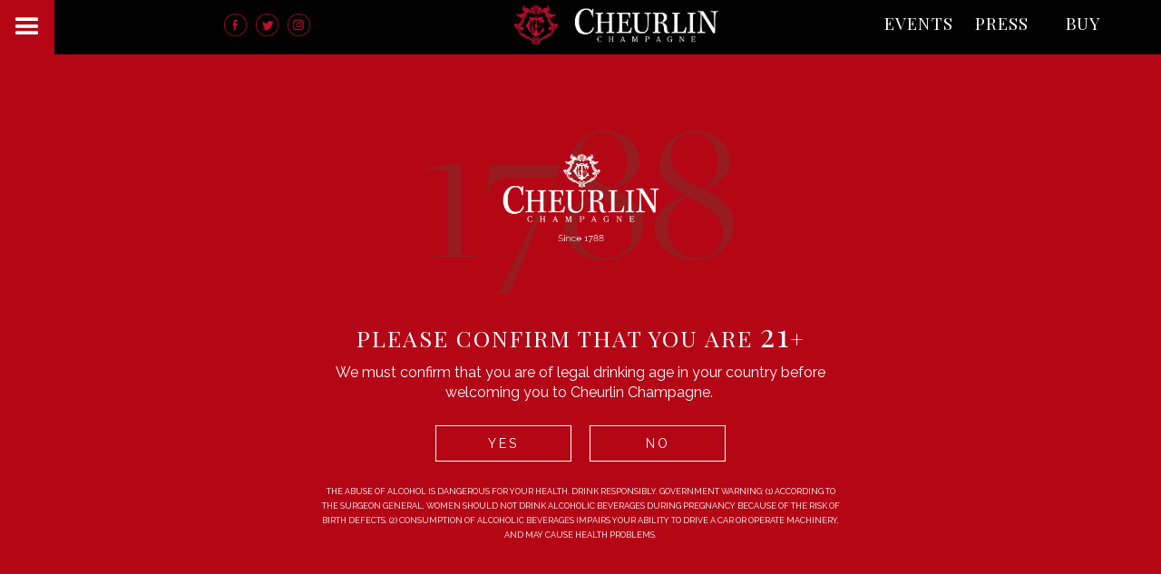

--- FILE ---
content_type: text/html; charset=utf-8
request_url: https://www.cheurlin.com/
body_size: 3451
content:
<!DOCTYPE html><!-- Last Published: Wed Nov 16 2022 15:27:33 GMT+0000 (Coordinated Universal Time) --><html data-wf-domain="www.cheurlin.com" data-wf-page="6374fe4e14e9567b4638be3e" data-wf-site="5a1c385c6b2f3a0001d6df81"><head><meta charset="utf-8"/><title>Cheurlin Age Gate</title><meta content="Cheurlin Champagnes have been the toast of the Champagne world since 1788. For decades, wine enthusiasts anticipated their debut in the United States and now, history is being made with the uncorking of the Cheurlin and Cheurlin Thomas collections stateside." name="description"/><meta content="Cheurlin Age Gate" property="og:title"/><meta content="The Cheurlin’s are deeply rooted in the belief that a great Champagne emanates from honoring tradition, worshiping the terroir, and practicing sustainable agriculture." property="og:description"/><meta content="Cheurlin Age Gate" property="twitter:title"/><meta content="The Cheurlin’s are deeply rooted in the belief that a great Champagne emanates from honoring tradition, worshiping the terroir, and practicing sustainable agriculture." property="twitter:description"/><meta property="og:type" content="website"/><meta content="summary_large_image" name="twitter:card"/><meta content="width=device-width, initial-scale=1" name="viewport"/><link href="https://uploads-ssl.webflow.com/5a1c385c6b2f3a0001d6df81/css/cheurlin-staging-phase2.webflow.2073efb23.css" rel="stylesheet" type="text/css"/><script src="https://ajax.googleapis.com/ajax/libs/webfont/1.6.26/webfont.js" type="text/javascript"></script><script type="text/javascript">WebFont.load({  google: {    families: ["Exo:100,100italic,200,200italic,300,300italic,400,400italic,500,500italic,600,600italic,700,700italic,800,800italic,900,900italic","Raleway:200,regular","Playfair Display:regular","Rosarivo:regular","Spectral:regular"]  }});</script><!--[if lt IE 9]><script src="https://cdnjs.cloudflare.com/ajax/libs/html5shiv/3.7.3/html5shiv.min.js" type="text/javascript"></script><![endif]--><script type="text/javascript">!function(o,c){var n=c.documentElement,t=" w-mod-";n.className+=t+"js",("ontouchstart"in o||o.DocumentTouch&&c instanceof DocumentTouch)&&(n.className+=t+"touch")}(window,document);</script><link href="https://uploads-ssl.webflow.com/5a1c385c6b2f3a0001d6df81/5a1c385c6b2f3a0001d6e003_CT_Crest_favicon_2.png" rel="shortcut icon" type="image/x-icon"/><link href="https://uploads-ssl.webflow.com/5a1c385c6b2f3a0001d6df81/5a1c385c6b2f3a0001d6e00b_CT_Crest_webclip.png" rel="apple-touch-icon"/><script async="" src="https://www.googletagmanager.com/gtag/js?id=G-VETT3TR3ZB"></script><script type="text/javascript">window.dataLayer = window.dataLayer || [];function gtag(){dataLayer.push(arguments);}gtag('js', new Date());gtag('config', 'G-VETT3TR3ZB', {'anonymize_ip': false});</script><!-- Global site tag (gtag.js) - Google Analytics -->
<script async src="https://www.googletagmanager.com/gtag/js?id=UA-163111318-1"></script>
<script>
  window.dataLayer = window.dataLayer || [];
  function gtag(){dataLayer.push(arguments);}
  gtag('js', new Date());

  gtag('config', 'UA-163111318-1');
</script></head><body class="body-3"><div class="section-4 wf-section"><div class="div-block-46"></div><div class="div-block-80"><div class="enter-smaller"><div class="logo-box"><img src="https://uploads-ssl.webflow.com/5a1c385c6b2f3a0001d6df81/5a1c385c6b2f3a0001d6e12c_CT_Logo_foragepage.png" width="437" alt=""/></div><div class="div-block-87"><h1 class="section-headers header-for-age">PLEASE confirm that you are </h1><h1 class="section-headers header-for-age _21">21</h1><h1 class="section-headers header-for-age">+</h1></div><p class="paragraph">We must confirm that you are of legal drinking age in your country before welcoming you to Cheurlin Champagne. </p><div class="row-16 w-row"><div class="w-col w-col-6 w-col-small-6"><div class="div-block-75"><a href="/home" class="button-2 w-button">YES</a></div></div><div class="w-col w-col-6 w-col-small-6"><div class="div-block-100"><a href="https://www.google.com/" class="button-2 w-button">NO</a></div></div></div><p class="legal-next age-whiyte">The abuse of alcohol is dangerous for your health. Drink responsibly. Government Warning: (1) According to the surgeon general, women should not drink alcoholic beverages during pregnancy because of the risk of birth defects. (2) Consumption of alcoholic beverages impairs your ability to drive a car or operate machinery, and may cause health problems.</p></div></div></div><div class="section-22 wf-section"><div class="container-30 w-container"><div class="div-block-111"><h1 class="heading-6">EVENTS GALLERY</h1></div><div class="div-block-112"><div class="columns-4 w-row"><div class="event-column w-col w-col-3"><a href="/event-game-changers" class="events-link-block w-inline-block"><div class="w-embed"><style> .image {object-fit: cover;} </style></div><img src="https://uploads-ssl.webflow.com/5a1c385c6b2f3a0001d6df81/604f9bedac54e46d11253995_game-changers-flyer2.jpg" alt="" class="image"/><h1 class="events-headers">Champagne with Champions</h1><h1 class="awrds-date"><strong>February 2021</strong></h1></a></div><div class="event-column w-col w-col-3"><a href="/events-nba-all-star" class="events-link-block w-inline-block"><div class="w-embed"><style> .image {object-fit: cover;} </style></div><img src="https://uploads-ssl.webflow.com/5a1c385c6b2f3a0001d6df81/5e62b5b013826c558d1adf87_luncheon2020-IMG_0361.jpg" alt="" class="image"/><h1 class="events-headers">NBA All-Star Weekend</h1><h1 class="awrds-date"><strong>February 2020</strong></h1></a></div><div class="event-column w-col w-col-2"><a href="/events-super-bowl" class="events-link-block w-inline-block"><div class="w-embed"><style> .image {object-fit: cover;} </style></div><img src="https://uploads-ssl.webflow.com/5a1c385c6b2f3a0001d6df81/5e62b31058df4458e36c6ea1_IT_Cheurlin_VIP-Party_Koski-(6).jpg" height="277" alt="" class="image"/><h1 class="events-headers">NFL Super Bowl LIV Miami</h1><h1 class="awrds-date">February 2020</h1></a></div><div class="event-column w-col w-col-2"><a href="/events-essence" class="events-link-block w-inline-block"><div class="w-embed"><style> .image {object-fit: cover;} </style></div><img src="https://uploads-ssl.webflow.com/5a1c385c6b2f3a0001d6df81/5db908159887c1520e738909_Hero-Shot.jpg" height="277" alt="" class="image"/><h1 class="events-headers">Essence Festival</h1><h1 class="awrds-date"><strong>July 5-7, 2019</strong></h1></a></div><div class="w-col w-col-2"><a href="/nba-awards-show" class="events-link-block w-inline-block"><div class="w-embed"><style> .image {object-fit: cover;} </style></div><img src="https://uploads-ssl.webflow.com/5a1c385c6b2f3a0001d6df81/5db91065366cf1e618c0d842_NBA-Awards-Show-1.jpg" height="277" alt="" class="image"/><h1 class="events-headers">NBA AWARDS Show</h1><h1 class="awrds-date">June 24, 2019</h1></a></div></div><div class="columns-6 w-row"><div class="column-43 w-col w-col-4"><a href="/rammys-2021" class="w-inline-block"><img src="https://uploads-ssl.webflow.com/5a1c385c6b2f3a0001d6df81/615dd683bc99c6c3e914b22e_BH1I4444.jpg" loading="lazy" alt=""/></a><h1 class="events-headers"><a href="/rammys-2021">RAMMY&#x27;S 2021</a></h1><h1 class="awrds-date"><a href="/rammys-2021"><strong>September 2021</strong></a></h1></div><div class="w-col w-col-4"><a href="/events-2021-black-beauty-wellness-summit" class="w-inline-block"><img src="https://uploads-ssl.webflow.com/5a1c385c6b2f3a0001d6df81/6168c7619d72c43cd4b79eaa_BGJC-079A.JPG" loading="lazy" alt=""/></a><h1 class="events-headers"><a href="/events-2021-black-beauty-wellness-summit"> Black Beauty &amp; Wellness Summit</a></h1><h1 class="awrds-date"><a href="/events-2021-black-beauty-wellness-summit"><strong>October 2021</strong></a></h1></div><div class="w-col w-col-4"></div></div></div></div><div class="line-separator"></div></div><div id="header" class="header-nav"><div data-collapse="all" data-animation="default" data-duration="400" data-doc-height="1" data-easing="ease" data-easing2="ease" role="banner" class="navbar w-nav"><div class="where-to-bur-nav-button"></div><div class="menu-button w-nav-button"><div class="icon w-icon-nav-menu"></div></div><div class="link-div w-clearfix"><a href="/events" class="where-to-buy-link">Events</a><a href="/press" class="where-to-buy-link">Press</a><a href="/where-to-buy" class="where-to-buy-link">Buy</a></div><div class="container-5 w-container"><div class="div-block-13"><div class="div-block-125"><div class="footer-social-div"><a target="_blank" href="http://www.facebook.com/Cheurlin1788/" class="facebook-link w-inline-block"></a><a target="_blank" href="http://twitter.com/search?q=cheurlin1788&amp;src=typd" class="twitter-link w-inline-block"></a><a target="_blank" href="http://www.instagram.com/cheurlin1788/?hl=en" class="instagram-link w-inline-block"></a></div></div><a href="/home" class="brand w-nav-brand"><img src="https://uploads-ssl.webflow.com/5a1c385c6b2f3a0001d6df81/5a1c385c6b2f3a0001d6e0d6_CT_Logo_Horz.png" height="45" alt="" class="image-7"/></a></div><nav role="navigation" class="nav-menu-2 w-nav-menu"><a href="/our-champagne" class="text-for-nav w-nav-link">OUR CHAMPAGNES</a><div class="menu-stroke"><img src="https://uploads-ssl.webflow.com/5a1c385c6b2f3a0001d6df81/5a1c385c6b2f3a0001d6e0ed_menu_stroke.png" alt=""/></div><a href="/tradition" class="text-for-nav w-nav-link">OUR TRADITION</a><div class="menu-stroke"><img src="https://uploads-ssl.webflow.com/5a1c385c6b2f3a0001d6df81/5a1c385c6b2f3a0001d6e0ed_menu_stroke.png" alt=""/></div><a href="/vinyards" class="text-for-nav w-nav-link">OUR VINEYARDS</a><div class="menu-stroke"><img src="https://uploads-ssl.webflow.com/5a1c385c6b2f3a0001d6df81/5a1c385c6b2f3a0001d6e0ed_menu_stroke.png" alt=""/></div><a href="/thomas-connection" class="text-for-nav w-nav-link">the thomas connection</a><div class="menu-stroke"><img src="https://uploads-ssl.webflow.com/5a1c385c6b2f3a0001d6df81/5a1c385c6b2f3a0001d6e0ed_menu_stroke.png" alt=""/></div><a href="/events" class="text-for-nav w-nav-link">EVENTS</a><div class="menu-stroke"><img src="https://uploads-ssl.webflow.com/5a1c385c6b2f3a0001d6df81/5a1c385c6b2f3a0001d6e0ed_menu_stroke.png" alt=""/></div><a href="/press" class="text-for-nav w-nav-link">PRESS</a><div class="menu-stroke"><img src="https://uploads-ssl.webflow.com/5a1c385c6b2f3a0001d6df81/5a1c385c6b2f3a0001d6e0ed_menu_stroke.png" alt=""/></div><a href="/ls" class="text-for-nav w-nav-link">Champagne L&amp;S</a><div class="menu-stroke"><img src="https://uploads-ssl.webflow.com/5a1c385c6b2f3a0001d6df81/5a1c385c6b2f3a0001d6e0ed_menu_stroke.png" alt=""/><a href="/where-to-buy" class="text-for-nav w-nav-link">WHERE TO BUY</a></div><img src="https://uploads-ssl.webflow.com/5a1c385c6b2f3a0001d6df81/5a1c385c6b2f3a0001d6e0ed_menu_stroke.png" alt=""/><div class="menu-social"><a href="http://www.facebook.com/Cheurlin1788/" target="_blank" class="social-holder w-inline-block"></a><a href="http://twitter.com/search?q=cheurlin1788&amp;src=typd" target="_blank" class="social-holder twitter-menu w-inline-block"></a><a target="_blank" href="http://www.instagram.com/cheurlin1788/?hl=en" class="social-holder instagram-menu w-inline-block"></a></div></nav></div></div></div><script src="https://d3e54v103j8qbb.cloudfront.net/js/jquery-3.5.1.min.dc5e7f18c8.js?site=5a1c385c6b2f3a0001d6df81" type="text/javascript" integrity="sha256-9/aliU8dGd2tb6OSsuzixeV4y/faTqgFtohetphbbj0=" crossorigin="anonymous"></script><script src="https://uploads-ssl.webflow.com/5a1c385c6b2f3a0001d6df81/js/webflow.1a608c6d6.js" type="text/javascript"></script><!--[if lte IE 9]><script src="//cdnjs.cloudflare.com/ajax/libs/placeholders/3.0.2/placeholders.min.js"></script><![endif]--></body></html>

--- FILE ---
content_type: text/css
request_url: https://uploads-ssl.webflow.com/5a1c385c6b2f3a0001d6df81/css/cheurlin-staging-phase2.webflow.2073efb23.css
body_size: 42172
content:
/* Generated on: Wed Nov 16 2022 15:27:33 GMT+0000 (Coordinated Universal Time) */
/* ==========================================================================
   normalize.css v3.0.3 | MIT License | github.com/necolas/normalize.css 
   ========================================================================== */
/*! normalize.css v3.0.3 | MIT License | github.com/necolas/normalize.css */html{font-family:sans-serif;-ms-text-size-adjust:100%;-webkit-text-size-adjust:100%}body{margin:0}article,aside,details,figcaption,figure,footer,header,hgroup,main,menu,nav,section,summary{display:block}audio,canvas,progress,video{display:inline-block;vertical-align:baseline}audio:not([controls]){display:none;height:0}[hidden],template{display:none}a{background-color:transparent}a:active,a:hover{outline:0}abbr[title]{border-bottom:1px dotted}b,strong{font-weight:bold}dfn{font-style:italic}h1{font-size:2em;margin:.67em 0}mark{background:#ff0;color:#000}small{font-size:80%}sub,sup{font-size:75%;line-height:0;position:relative;vertical-align:baseline}sup{top:-0.5em}sub{bottom:-0.25em}img{border:0}svg:not(:root){overflow:hidden}figure{margin:1em 40px}hr{box-sizing:content-box;height:0}pre{overflow:auto}code,kbd,pre,samp{font-family:monospace, monospace;font-size:1em}button,input,optgroup,select,textarea{color:inherit;font:inherit;margin:0}button{overflow:visible}button,select{text-transform:none}button,html input[type="button"],input[type="reset"]{-webkit-appearance:button;cursor:pointer}button[disabled],html input[disabled]{cursor:default}button::-moz-focus-inner,input::-moz-focus-inner{border:0;padding:0}input{line-height:normal}input[type='checkbox'],input[type='radio']{box-sizing:border-box;padding:0}input[type='number']::-webkit-inner-spin-button,input[type='number']::-webkit-outer-spin-button{height:auto}input[type='search']{-webkit-appearance:none}input[type='search']::-webkit-search-cancel-button,input[type='search']::-webkit-search-decoration{-webkit-appearance:none}fieldset{border:1px solid #c0c0c0;margin:0 2px;padding:.35em .625em .75em}legend{border:0;padding:0}textarea{overflow:auto}optgroup{font-weight:bold}table{border-collapse:collapse;border-spacing:0}td,th{padding:0}

/* ==========================================================================
   Start of base Webflow CSS - If you're looking for some ultra-clean CSS, skip the boilerplate and see the unminified code below.
   ========================================================================== */
@font-face{font-family:'webflow-icons';src:url("[data-uri]") format('truetype');font-weight:normal;font-style:normal}[class^="w-icon-"],[class*=" w-icon-"]{font-family:'webflow-icons' !important;speak:none;font-style:normal;font-weight:normal;font-variant:normal;text-transform:none;line-height:1;-webkit-font-smoothing:antialiased;-moz-osx-font-smoothing:grayscale}.w-icon-slider-right:before{content:"\e600"}.w-icon-slider-left:before{content:"\e601"}.w-icon-nav-menu:before{content:"\e602"}.w-icon-arrow-down:before,.w-icon-dropdown-toggle:before{content:"\e603"}.w-icon-file-upload-remove:before{content:"\e900"}.w-icon-file-upload-icon:before{content:"\e903"}*{-webkit-box-sizing:border-box;-moz-box-sizing:border-box;box-sizing:border-box}html{height:100%}body{margin:0;min-height:100%;background-color:#fff;font-family:Arial,sans-serif;font-size:14px;line-height:20px;color:#333}img{max-width:100%;vertical-align:middle;display:inline-block}html.w-mod-touch *{background-attachment:scroll !important}.w-block{display:block}.w-inline-block{max-width:100%;display:inline-block}.w-clearfix:before,.w-clearfix:after{content:" ";display:table;grid-column-start:1;grid-row-start:1;grid-column-end:2;grid-row-end:2}.w-clearfix:after{clear:both}.w-hidden{display:none}.w-button{display:inline-block;padding:9px 15px;background-color:#3898EC;color:white;border:0;line-height:inherit;text-decoration:none;cursor:pointer;border-radius:0}input.w-button{-webkit-appearance:button}html[data-w-dynpage] [data-w-cloak]{color:transparent !important}.w-webflow-badge,.w-webflow-badge *{position:static;left:auto;top:auto;right:auto;bottom:auto;z-index:auto;display:block;visibility:visible;overflow:visible;overflow-x:visible;overflow-y:visible;box-sizing:border-box;width:auto;height:auto;max-height:none;max-width:none;min-height:0;min-width:0;margin:0;padding:0;float:none;clear:none;border:0 none transparent;border-radius:0;background:none;background-image:none;background-position:0% 0%;background-size:auto auto;background-repeat:repeat;background-origin:padding-box;background-clip:border-box;background-attachment:scroll;background-color:transparent;box-shadow:none;opacity:1;transform:none;transition:none;direction:ltr;font-family:inherit;font-weight:inherit;color:inherit;font-size:inherit;line-height:inherit;font-style:inherit;font-variant:inherit;text-align:inherit;letter-spacing:inherit;text-decoration:inherit;text-indent:0;text-transform:inherit;list-style-type:disc;text-shadow:none;font-smoothing:auto;vertical-align:baseline;cursor:inherit;white-space:inherit;word-break:normal;word-spacing:normal;word-wrap:normal}.w-webflow-badge{position:fixed !important;display:inline-block !important;visibility:visible !important;z-index:2147483647 !important;top:auto !important;right:12px !important;bottom:12px !important;left:auto !important;color:#AAADB0 !important;background-color:#fff !important;border-radius:3px !important;padding:6px 8px 6px 6px !important;font-size:12px !important;opacity:1 !important;line-height:14px !important;text-decoration:none !important;transform:none !important;margin:0 !important;width:auto !important;height:auto !important;overflow:visible !important;white-space:nowrap;box-shadow:0 0 0 1px rgba(0,0,0,0.1),0 1px 3px rgba(0,0,0,0.1);cursor:pointer}.w-webflow-badge>img{display:inline-block !important;visibility:visible !important;opacity:1 !important;vertical-align:middle !important}h1,h2,h3,h4,h5,h6{font-weight:bold;margin-bottom:10px}h1{font-size:38px;line-height:44px;margin-top:20px}h2{font-size:32px;line-height:36px;margin-top:20px}h3{font-size:24px;line-height:30px;margin-top:20px}h4{font-size:18px;line-height:24px;margin-top:10px}h5{font-size:14px;line-height:20px;margin-top:10px}h6{font-size:12px;line-height:18px;margin-top:10px}p{margin-top:0;margin-bottom:10px}blockquote{margin:0 0 10px 0;padding:10px 20px;border-left:5px solid #E2E2E2;font-size:18px;line-height:22px}figure{margin:0;margin-bottom:10px}figcaption{margin-top:5px;text-align:center}ul,ol{margin-top:0px;margin-bottom:10px;padding-left:40px}.w-list-unstyled{padding-left:0;list-style:none}.w-embed:before,.w-embed:after{content:" ";display:table;grid-column-start:1;grid-row-start:1;grid-column-end:2;grid-row-end:2}.w-embed:after{clear:both}.w-video{width:100%;position:relative;padding:0}.w-video iframe,.w-video object,.w-video embed{position:absolute;top:0;left:0;width:100%;height:100%;border:none}fieldset{padding:0;margin:0;border:0}button,[type='button'],[type='reset']{border:0;cursor:pointer;-webkit-appearance:button}.w-form{margin:0 0 15px}.w-form-done{display:none;padding:20px;text-align:center;background-color:#dddddd}.w-form-fail{display:none;margin-top:10px;padding:10px;background-color:#ffdede}label{display:block;margin-bottom:5px;font-weight:bold}.w-input,.w-select{display:block;width:100%;height:38px;padding:8px 12px;margin-bottom:10px;font-size:14px;line-height:1.42857143;color:#333333;vertical-align:middle;background-color:#ffffff;border:1px solid #cccccc}.w-input:-moz-placeholder,.w-select:-moz-placeholder{color:#999}.w-input::-moz-placeholder,.w-select::-moz-placeholder{color:#999;opacity:1}.w-input:-ms-input-placeholder,.w-select:-ms-input-placeholder{color:#999}.w-input::-webkit-input-placeholder,.w-select::-webkit-input-placeholder{color:#999}.w-input:focus,.w-select:focus{border-color:#3898EC;outline:0}.w-input[disabled],.w-select[disabled],.w-input[readonly],.w-select[readonly],fieldset[disabled] .w-input,fieldset[disabled] .w-select{cursor:not-allowed}.w-input[disabled]:not(.w-input-disabled),.w-select[disabled]:not(.w-input-disabled),.w-input[readonly],.w-select[readonly],fieldset[disabled]:not(.w-input-disabled) .w-input,fieldset[disabled]:not(.w-input-disabled) .w-select{background-color:#eeeeee}textarea.w-input,textarea.w-select{height:auto}.w-select{background-color:#f3f3f3}.w-select[multiple]{height:auto}.w-form-label{display:inline-block;cursor:pointer;font-weight:normal;margin-bottom:0px}.w-radio{display:block;margin-bottom:5px;padding-left:20px}.w-radio:before,.w-radio:after{content:" ";display:table;grid-column-start:1;grid-row-start:1;grid-column-end:2;grid-row-end:2}.w-radio:after{clear:both}.w-radio-input{margin:4px 0 0;margin-top:1px \9;line-height:normal;float:left;margin-left:-20px}.w-radio-input{margin-top:3px}.w-file-upload{display:block;margin-bottom:10px}.w-file-upload-input{width:.1px;height:.1px;opacity:0;overflow:hidden;position:absolute;z-index:-100}.w-file-upload-default,.w-file-upload-uploading,.w-file-upload-success{display:inline-block;color:#333333}.w-file-upload-error{display:block;margin-top:10px}.w-file-upload-default.w-hidden,.w-file-upload-uploading.w-hidden,.w-file-upload-error.w-hidden,.w-file-upload-success.w-hidden{display:none}.w-file-upload-uploading-btn{display:flex;font-size:14px;font-weight:normal;cursor:pointer;margin:0;padding:8px 12px;border:1px solid #cccccc;background-color:#fafafa}.w-file-upload-file{display:flex;flex-grow:1;justify-content:space-between;margin:0;padding:8px 9px 8px 11px;border:1px solid #cccccc;background-color:#fafafa}.w-file-upload-file-name{font-size:14px;font-weight:normal;display:block}.w-file-remove-link{margin-top:3px;margin-left:10px;width:auto;height:auto;padding:3px;display:block;cursor:pointer}.w-icon-file-upload-remove{margin:auto;font-size:10px}.w-file-upload-error-msg{display:inline-block;color:#ea384c;padding:2px 0}.w-file-upload-info{display:inline-block;line-height:38px;padding:0 12px}.w-file-upload-label{display:inline-block;font-size:14px;font-weight:normal;cursor:pointer;margin:0;padding:8px 12px;border:1px solid #cccccc;background-color:#fafafa}.w-icon-file-upload-icon,.w-icon-file-upload-uploading{display:inline-block;margin-right:8px;width:20px}.w-icon-file-upload-uploading{height:20px}.w-container{margin-left:auto;margin-right:auto;max-width:940px}.w-container:before,.w-container:after{content:" ";display:table;grid-column-start:1;grid-row-start:1;grid-column-end:2;grid-row-end:2}.w-container:after{clear:both}.w-container .w-row{margin-left:-10px;margin-right:-10px}.w-row:before,.w-row:after{content:" ";display:table;grid-column-start:1;grid-row-start:1;grid-column-end:2;grid-row-end:2}.w-row:after{clear:both}.w-row .w-row{margin-left:0;margin-right:0}.w-col{position:relative;float:left;width:100%;min-height:1px;padding-left:10px;padding-right:10px}.w-col .w-col{padding-left:0;padding-right:0}.w-col-1{width:8.33333333%}.w-col-2{width:16.66666667%}.w-col-3{width:25%}.w-col-4{width:33.33333333%}.w-col-5{width:41.66666667%}.w-col-6{width:50%}.w-col-7{width:58.33333333%}.w-col-8{width:66.66666667%}.w-col-9{width:75%}.w-col-10{width:83.33333333%}.w-col-11{width:91.66666667%}.w-col-12{width:100%}.w-hidden-main{display:none !important}@media screen and (max-width:991px){.w-container{max-width:728px}.w-hidden-main{display:inherit !important}.w-hidden-medium{display:none !important}.w-col-medium-1{width:8.33333333%}.w-col-medium-2{width:16.66666667%}.w-col-medium-3{width:25%}.w-col-medium-4{width:33.33333333%}.w-col-medium-5{width:41.66666667%}.w-col-medium-6{width:50%}.w-col-medium-7{width:58.33333333%}.w-col-medium-8{width:66.66666667%}.w-col-medium-9{width:75%}.w-col-medium-10{width:83.33333333%}.w-col-medium-11{width:91.66666667%}.w-col-medium-12{width:100%}.w-col-stack{width:100%;left:auto;right:auto}}@media screen and (max-width:767px){.w-hidden-main{display:inherit !important}.w-hidden-medium{display:inherit !important}.w-hidden-small{display:none !important}.w-row,.w-container .w-row{margin-left:0;margin-right:0}.w-col{width:100%;left:auto;right:auto}.w-col-small-1{width:8.33333333%}.w-col-small-2{width:16.66666667%}.w-col-small-3{width:25%}.w-col-small-4{width:33.33333333%}.w-col-small-5{width:41.66666667%}.w-col-small-6{width:50%}.w-col-small-7{width:58.33333333%}.w-col-small-8{width:66.66666667%}.w-col-small-9{width:75%}.w-col-small-10{width:83.33333333%}.w-col-small-11{width:91.66666667%}.w-col-small-12{width:100%}}@media screen and (max-width:479px){.w-container{max-width:none}.w-hidden-main{display:inherit !important}.w-hidden-medium{display:inherit !important}.w-hidden-small{display:inherit !important}.w-hidden-tiny{display:none !important}.w-col{width:100%}.w-col-tiny-1{width:8.33333333%}.w-col-tiny-2{width:16.66666667%}.w-col-tiny-3{width:25%}.w-col-tiny-4{width:33.33333333%}.w-col-tiny-5{width:41.66666667%}.w-col-tiny-6{width:50%}.w-col-tiny-7{width:58.33333333%}.w-col-tiny-8{width:66.66666667%}.w-col-tiny-9{width:75%}.w-col-tiny-10{width:83.33333333%}.w-col-tiny-11{width:91.66666667%}.w-col-tiny-12{width:100%}}.w-widget{position:relative}.w-widget-map{width:100%;height:400px}.w-widget-map label{width:auto;display:inline}.w-widget-map img{max-width:inherit}.w-widget-map .gm-style-iw{text-align:center}.w-widget-map .gm-style-iw>button{display:none !important}.w-widget-twitter{overflow:hidden}.w-widget-twitter-count-shim{display:inline-block;vertical-align:top;position:relative;width:28px;height:20px;text-align:center;background:white;border:#758696 solid 1px;border-radius:3px}.w-widget-twitter-count-shim *{pointer-events:none;-webkit-user-select:none;-moz-user-select:none;-ms-user-select:none;user-select:none}.w-widget-twitter-count-shim .w-widget-twitter-count-inner{position:relative;font-size:15px;line-height:12px;text-align:center;color:#999;font-family:serif}.w-widget-twitter-count-shim .w-widget-twitter-count-clear{position:relative;display:block}.w-widget-twitter-count-shim.w--large{width:36px;height:28px}.w-widget-twitter-count-shim.w--large .w-widget-twitter-count-inner{font-size:18px;line-height:18px}.w-widget-twitter-count-shim:not(.w--vertical){margin-left:5px;margin-right:8px}.w-widget-twitter-count-shim:not(.w--vertical).w--large{margin-left:6px}.w-widget-twitter-count-shim:not(.w--vertical):before,.w-widget-twitter-count-shim:not(.w--vertical):after{top:50%;left:0;border:solid transparent;content:' ';height:0;width:0;position:absolute;pointer-events:none}.w-widget-twitter-count-shim:not(.w--vertical):before{border-color:rgba(117,134,150,0);border-right-color:#5d6c7b;border-width:4px;margin-left:-9px;margin-top:-4px}.w-widget-twitter-count-shim:not(.w--vertical).w--large:before{border-width:5px;margin-left:-10px;margin-top:-5px}.w-widget-twitter-count-shim:not(.w--vertical):after{border-color:rgba(255,255,255,0);border-right-color:white;border-width:4px;margin-left:-8px;margin-top:-4px}.w-widget-twitter-count-shim:not(.w--vertical).w--large:after{border-width:5px;margin-left:-9px;margin-top:-5px}.w-widget-twitter-count-shim.w--vertical{width:61px;height:33px;margin-bottom:8px}.w-widget-twitter-count-shim.w--vertical:before,.w-widget-twitter-count-shim.w--vertical:after{top:100%;left:50%;border:solid transparent;content:' ';height:0;width:0;position:absolute;pointer-events:none}.w-widget-twitter-count-shim.w--vertical:before{border-color:rgba(117,134,150,0);border-top-color:#5d6c7b;border-width:5px;margin-left:-5px}.w-widget-twitter-count-shim.w--vertical:after{border-color:rgba(255,255,255,0);border-top-color:white;border-width:4px;margin-left:-4px}.w-widget-twitter-count-shim.w--vertical .w-widget-twitter-count-inner{font-size:18px;line-height:22px}.w-widget-twitter-count-shim.w--vertical.w--large{width:76px}.w-background-video{position:relative;overflow:hidden;height:500px;color:white}.w-background-video>video{background-size:cover;background-position:50% 50%;position:absolute;margin:auto;width:100%;height:100%;right:-100%;bottom:-100%;top:-100%;left:-100%;object-fit:cover;z-index:-100}.w-background-video>video::-webkit-media-controls-start-playback-button{display:none !important;-webkit-appearance:none}.w-background-video--control{position:absolute;bottom:1em;right:1em;background-color:transparent;padding:0}.w-background-video--control>[hidden]{display:none !important}.w-slider{position:relative;height:300px;text-align:center;background:#dddddd;clear:both;-webkit-tap-highlight-color:rgba(0,0,0,0);tap-highlight-color:rgba(0,0,0,0)}.w-slider-mask{position:relative;display:block;overflow:hidden;z-index:1;left:0;right:0;height:100%;white-space:nowrap}.w-slide{position:relative;display:inline-block;vertical-align:top;width:100%;height:100%;white-space:normal;text-align:left}.w-slider-nav{position:absolute;z-index:2;top:auto;right:0;bottom:0;left:0;margin:auto;padding-top:10px;height:40px;text-align:center;-webkit-tap-highlight-color:rgba(0,0,0,0);tap-highlight-color:rgba(0,0,0,0)}.w-slider-nav.w-round>div{border-radius:100%}.w-slider-nav.w-num>div{width:auto;height:auto;padding:.2em .5em;font-size:inherit;line-height:inherit}.w-slider-nav.w-shadow>div{box-shadow:0 0 3px rgba(51,51,51,0.4)}.w-slider-nav-invert{color:#fff}.w-slider-nav-invert>div{background-color:rgba(34,34,34,0.4)}.w-slider-nav-invert>div.w-active{background-color:#222}.w-slider-dot{position:relative;display:inline-block;width:1em;height:1em;background-color:rgba(255,255,255,0.4);cursor:pointer;margin:0 3px .5em;transition:background-color 100ms,color 100ms}.w-slider-dot.w-active{background-color:#fff}.w-slider-dot:focus{outline:none;box-shadow:0 0 0 2px #fff}.w-slider-dot:focus.w-active{box-shadow:none}.w-slider-arrow-left,.w-slider-arrow-right{position:absolute;width:80px;top:0;right:0;bottom:0;left:0;margin:auto;cursor:pointer;overflow:hidden;color:white;font-size:40px;-webkit-tap-highlight-color:rgba(0,0,0,0);tap-highlight-color:rgba(0,0,0,0);-webkit-user-select:none;-moz-user-select:none;-ms-user-select:none;user-select:none}.w-slider-arrow-left [class^='w-icon-'],.w-slider-arrow-right [class^='w-icon-'],.w-slider-arrow-left [class*=' w-icon-'],.w-slider-arrow-right [class*=' w-icon-']{position:absolute}.w-slider-arrow-left:focus,.w-slider-arrow-right:focus{outline:0}.w-slider-arrow-left{z-index:3;right:auto}.w-slider-arrow-right{z-index:4;left:auto}.w-icon-slider-left,.w-icon-slider-right{top:0;right:0;bottom:0;left:0;margin:auto;width:1em;height:1em}.w-slider-aria-label{border:0;clip:rect(0 0 0 0);height:1px;margin:-1px;overflow:hidden;padding:0;position:absolute;width:1px}.w-slider-force-show{display:block !important}.w-dropdown{display:inline-block;position:relative;text-align:left;margin-left:auto;margin-right:auto;z-index:900}.w-dropdown-btn,.w-dropdown-toggle,.w-dropdown-link{position:relative;vertical-align:top;text-decoration:none;color:#222222;padding:20px;text-align:left;margin-left:auto;margin-right:auto;white-space:nowrap}.w-dropdown-toggle{-webkit-user-select:none;-moz-user-select:none;-ms-user-select:none;user-select:none;display:inline-block;cursor:pointer;padding-right:40px}.w-dropdown-toggle:focus{outline:0}.w-icon-dropdown-toggle{position:absolute;top:0;right:0;bottom:0;margin:auto;margin-right:20px;width:1em;height:1em}.w-dropdown-list{position:absolute;background:#dddddd;display:none;min-width:100%}.w-dropdown-list.w--open{display:block}.w-dropdown-link{padding:10px 20px;display:block;color:#222222}.w-dropdown-link.w--current{color:#0082f3}.w-dropdown-link:focus{outline:0}@media screen and (max-width:767px){.w-nav-brand{padding-left:10px}}.w-lightbox-backdrop{color:#000;cursor:auto;font-family:serif;font-size:medium;font-style:normal;font-variant:normal;font-weight:normal;letter-spacing:normal;line-height:normal;list-style:disc;text-align:start;text-indent:0;text-shadow:none;text-transform:none;visibility:visible;white-space:normal;word-break:normal;word-spacing:normal;word-wrap:normal;position:fixed;top:0;right:0;bottom:0;left:0;color:#fff;font-family:"Helvetica Neue",Helvetica,Ubuntu,"Segoe UI",Verdana,sans-serif;font-size:17px;line-height:1.2;font-weight:300;text-align:center;background:rgba(0,0,0,0.9);z-index:2000;outline:0;opacity:0;-webkit-user-select:none;-moz-user-select:none;-ms-user-select:none;-webkit-tap-highlight-color:transparent;-webkit-transform:translate(0, 0)}.w-lightbox-backdrop,.w-lightbox-container{height:100%;overflow:auto;-webkit-overflow-scrolling:touch}.w-lightbox-content{position:relative;height:100vh;overflow:hidden}.w-lightbox-view{position:absolute;width:100vw;height:100vh;opacity:0}.w-lightbox-view:before{content:"";height:100vh}.w-lightbox-group,.w-lightbox-group .w-lightbox-view,.w-lightbox-group .w-lightbox-view:before{height:86vh}.w-lightbox-frame,.w-lightbox-view:before{display:inline-block;vertical-align:middle}.w-lightbox-figure{position:relative;margin:0}.w-lightbox-group .w-lightbox-figure{cursor:pointer}.w-lightbox-img{width:auto;height:auto;max-width:none}.w-lightbox-image{display:block;float:none;max-width:100vw;max-height:100vh}.w-lightbox-group .w-lightbox-image{max-height:86vh}.w-lightbox-caption{position:absolute;right:0;bottom:0;left:0;padding:.5em 1em;background:rgba(0,0,0,0.4);text-align:left;text-overflow:ellipsis;white-space:nowrap;overflow:hidden}.w-lightbox-embed{position:absolute;top:0;right:0;bottom:0;left:0;width:100%;height:100%}.w-lightbox-control{position:absolute;top:0;width:4em;background-size:24px;background-repeat:no-repeat;background-position:center;cursor:pointer;-webkit-transition:all .3s;transition:all .3s}.w-lightbox-left{display:none;bottom:0;left:0;background-image:url("[data-uri]")}.w-lightbox-right{display:none;right:0;bottom:0;background-image:url("[data-uri]")}.w-lightbox-close{right:0;height:2.6em;background-image:url("[data-uri]");background-size:18px}.w-lightbox-strip{position:absolute;bottom:0;left:0;right:0;padding:0 1vh;line-height:0;white-space:nowrap;overflow-x:auto;overflow-y:hidden}.w-lightbox-item{display:inline-block;width:10vh;padding:2vh 1vh;box-sizing:content-box;cursor:pointer;-webkit-transform:translate3d(0, 0, 0)}.w-lightbox-active{opacity:.3}.w-lightbox-thumbnail{position:relative;height:10vh;background:#222;overflow:hidden}.w-lightbox-thumbnail-image{position:absolute;top:0;left:0}.w-lightbox-thumbnail .w-lightbox-tall{top:50%;width:100%;-webkit-transform:translate(0, -50%);-ms-transform:translate(0, -50%);transform:translate(0, -50%)}.w-lightbox-thumbnail .w-lightbox-wide{left:50%;height:100%;-webkit-transform:translate(-50%, 0);-ms-transform:translate(-50%, 0);transform:translate(-50%, 0)}.w-lightbox-spinner{position:absolute;top:50%;left:50%;box-sizing:border-box;width:40px;height:40px;margin-top:-20px;margin-left:-20px;border:5px solid rgba(0,0,0,0.4);border-radius:50%;-webkit-animation:spin .8s infinite linear;animation:spin .8s infinite linear}.w-lightbox-spinner:after{content:"";position:absolute;top:-4px;right:-4px;bottom:-4px;left:-4px;border:3px solid transparent;border-bottom-color:#fff;border-radius:50%}.w-lightbox-hide{display:none}.w-lightbox-noscroll{overflow:hidden}@media (min-width:768px){.w-lightbox-content{height:96vh;margin-top:2vh}.w-lightbox-view,.w-lightbox-view:before{height:96vh}.w-lightbox-group,.w-lightbox-group .w-lightbox-view,.w-lightbox-group .w-lightbox-view:before{height:84vh}.w-lightbox-image{max-width:96vw;max-height:96vh}.w-lightbox-group .w-lightbox-image{max-width:82.3vw;max-height:84vh}.w-lightbox-left,.w-lightbox-right{display:block;opacity:.5}.w-lightbox-close{opacity:.8}.w-lightbox-control:hover{opacity:1}}.w-lightbox-inactive,.w-lightbox-inactive:hover{opacity:0}.w-richtext:before,.w-richtext:after{content:" ";display:table;grid-column-start:1;grid-row-start:1;grid-column-end:2;grid-row-end:2}.w-richtext:after{clear:both}.w-richtext[contenteditable="true"]:before,.w-richtext[contenteditable="true"]:after{white-space:initial}.w-richtext ol,.w-richtext ul{overflow:hidden}.w-richtext .w-richtext-figure-selected.w-richtext-figure-type-video div:after,.w-richtext .w-richtext-figure-selected[data-rt-type="video"] div:after{outline:2px solid #2895f7}.w-richtext .w-richtext-figure-selected.w-richtext-figure-type-image div,.w-richtext .w-richtext-figure-selected[data-rt-type="image"] div{outline:2px solid #2895f7}.w-richtext figure.w-richtext-figure-type-video>div:after,.w-richtext figure[data-rt-type="video"]>div:after{content:'';position:absolute;display:none;left:0;top:0;right:0;bottom:0}.w-richtext figure{position:relative;max-width:60%}.w-richtext figure>div:before{cursor:default!important}.w-richtext figure img{width:100%}.w-richtext figure figcaption.w-richtext-figcaption-placeholder{opacity:.6}.w-richtext figure div{font-size:0px;color:transparent}.w-richtext figure.w-richtext-figure-type-image,.w-richtext figure[data-rt-type="image"]{display:table}.w-richtext figure.w-richtext-figure-type-image>div,.w-richtext figure[data-rt-type="image"]>div{display:inline-block}.w-richtext figure.w-richtext-figure-type-image>figcaption,.w-richtext figure[data-rt-type="image"]>figcaption{display:table-caption;caption-side:bottom}.w-richtext figure.w-richtext-figure-type-video,.w-richtext figure[data-rt-type="video"]{width:60%;height:0}.w-richtext figure.w-richtext-figure-type-video iframe,.w-richtext figure[data-rt-type="video"] iframe{position:absolute;top:0;left:0;width:100%;height:100%}.w-richtext figure.w-richtext-figure-type-video>div,.w-richtext figure[data-rt-type="video"]>div{width:100%}.w-richtext figure.w-richtext-align-center{margin-right:auto;margin-left:auto;clear:both}.w-richtext figure.w-richtext-align-center.w-richtext-figure-type-image>div,.w-richtext figure.w-richtext-align-center[data-rt-type="image"]>div{max-width:100%}.w-richtext figure.w-richtext-align-normal{clear:both}.w-richtext figure.w-richtext-align-fullwidth{width:100%;max-width:100%;text-align:center;clear:both;display:block;margin-right:auto;margin-left:auto}.w-richtext figure.w-richtext-align-fullwidth>div{display:inline-block;padding-bottom:inherit}.w-richtext figure.w-richtext-align-fullwidth>figcaption{display:block}.w-richtext figure.w-richtext-align-floatleft{float:left;margin-right:15px;clear:none}.w-richtext figure.w-richtext-align-floatright{float:right;margin-left:15px;clear:none}.w-nav{position:relative;background:#dddddd;z-index:1000}.w-nav:before,.w-nav:after{content:" ";display:table;grid-column-start:1;grid-row-start:1;grid-column-end:2;grid-row-end:2}.w-nav:after{clear:both}.w-nav-brand{position:relative;float:left;text-decoration:none;color:#333333}.w-nav-link{position:relative;display:inline-block;vertical-align:top;text-decoration:none;color:#222222;padding:20px;text-align:left;margin-left:auto;margin-right:auto}.w-nav-link.w--current{color:#0082f3}.w-nav-menu{position:relative;float:right}[data-nav-menu-open]{display:block !important;position:absolute;top:100%;left:0;right:0;background:#C8C8C8;text-align:center;overflow:visible;min-width:200px}.w--nav-link-open{display:block;position:relative}.w-nav-overlay{position:absolute;overflow:hidden;display:none;top:100%;left:0;right:0;width:100%}.w-nav-overlay [data-nav-menu-open]{top:0}.w-nav[data-animation="over-left"] .w-nav-overlay{width:auto}.w-nav[data-animation="over-left"] .w-nav-overlay,.w-nav[data-animation="over-left"] [data-nav-menu-open]{right:auto;z-index:1;top:0}.w-nav[data-animation="over-right"] .w-nav-overlay{width:auto}.w-nav[data-animation="over-right"] .w-nav-overlay,.w-nav[data-animation="over-right"] [data-nav-menu-open]{left:auto;z-index:1;top:0}.w-nav-button{position:relative;float:right;padding:18px;font-size:24px;display:none;cursor:pointer;-webkit-tap-highlight-color:rgba(0,0,0,0);tap-highlight-color:rgba(0,0,0,0);-webkit-user-select:none;-moz-user-select:none;-ms-user-select:none;user-select:none}.w-nav-button:focus{outline:0}.w-nav-button.w--open{background-color:#C8C8C8;color:white}.w-nav[data-collapse="all"] .w-nav-menu{display:none}.w-nav[data-collapse="all"] .w-nav-button{display:block}.w--nav-dropdown-open{display:block}.w--nav-dropdown-toggle-open{display:block}.w--nav-dropdown-list-open{position:static}@media screen and (max-width:991px){.w-nav[data-collapse="medium"] .w-nav-menu{display:none}.w-nav[data-collapse="medium"] .w-nav-button{display:block}}@media screen and (max-width:767px){.w-nav[data-collapse="small"] .w-nav-menu{display:none}.w-nav[data-collapse="small"] .w-nav-button{display:block}.w-nav-brand{padding-left:10px}}@media screen and (max-width:479px){.w-nav[data-collapse="tiny"] .w-nav-menu{display:none}.w-nav[data-collapse="tiny"] .w-nav-button{display:block}}.w-tabs{position:relative}.w-tabs:before,.w-tabs:after{content:" ";display:table;grid-column-start:1;grid-row-start:1;grid-column-end:2;grid-row-end:2}.w-tabs:after{clear:both}.w-tab-menu{position:relative}.w-tab-link{position:relative;display:inline-block;vertical-align:top;text-decoration:none;padding:9px 30px;text-align:left;cursor:pointer;color:#222222;background-color:#dddddd}.w-tab-link.w--current{background-color:#C8C8C8}.w-tab-link:focus{outline:0}.w-tab-content{position:relative;display:block;overflow:hidden}.w-tab-pane{position:relative;display:none}.w--tab-active{display:block}@media screen and (max-width:479px){.w-tab-link{display:block}}.w-ix-emptyfix:after{content:""}@keyframes spin{0%{transform:rotate(0deg)}100%{transform:rotate(360deg)}}.w-dyn-empty{padding:10px;background-color:#dddddd}.w-dyn-hide{display:none !important}.w-dyn-bind-empty{display:none !important}.w-condition-invisible{display:none !important}.wf-layout-layout{display:grid !important}

/* ==========================================================================
   Start of custom Webflow CSS
   ========================================================================== */
.w-layout-grid {
  display: -ms-grid;
  display: grid;
  grid-auto-columns: 1fr;
  -ms-grid-columns: 1fr 1fr;
  grid-template-columns: 1fr 1fr;
  -ms-grid-rows: auto auto;
  grid-template-rows: auto auto;
  grid-row-gap: 16px;
  grid-column-gap: 16px;
}

.w-checkbox {
  display: block;
  margin-bottom: 5px;
  padding-left: 20px;
}

.w-checkbox::before {
  content: ' ';
  display: table;
  -ms-grid-column-span: 1;
  grid-column-end: 2;
  -ms-grid-column: 1;
  grid-column-start: 1;
  -ms-grid-row-span: 1;
  grid-row-end: 2;
  -ms-grid-row: 1;
  grid-row-start: 1;
}

.w-checkbox::after {
  content: ' ';
  display: table;
  -ms-grid-column-span: 1;
  grid-column-end: 2;
  -ms-grid-column: 1;
  grid-column-start: 1;
  -ms-grid-row-span: 1;
  grid-row-end: 2;
  -ms-grid-row: 1;
  grid-row-start: 1;
  clear: both;
}

.w-checkbox-input {
  float: left;
  margin-bottom: 0px;
  margin-left: -20px;
  margin-right: 0px;
  margin-top: 4px;
  line-height: normal;
}

.w-checkbox-input--inputType-custom {
  border-top-width: 1px;
  border-bottom-width: 1px;
  border-left-width: 1px;
  border-right-width: 1px;
  border-top-color: #ccc;
  border-bottom-color: #ccc;
  border-left-color: #ccc;
  border-right-color: #ccc;
  border-top-style: solid;
  border-bottom-style: solid;
  border-left-style: solid;
  border-right-style: solid;
  width: 12px;
  height: 12px;
  border-bottom-left-radius: 2px;
  border-bottom-right-radius: 2px;
  border-top-left-radius: 2px;
  border-top-right-radius: 2px;
}

.w-checkbox-input--inputType-custom.w--redirected-checked {
  background-color: #3898ec;
  border-top-color: #3898ec;
  border-bottom-color: #3898ec;
  border-left-color: #3898ec;
  border-right-color: #3898ec;
  background-image: url(https://d3e54v103j8qbb.cloudfront.net/static/custom-checkbox-checkmark.589d534424.svg);
  background-position: 50% 50%;
  background-size: cover;
  background-repeat: no-repeat;
}

.w-checkbox-input--inputType-custom.w--redirected-focus {
  box-shadow: 0px 0px 3px 1px #3898ec;
}

body {
  font-family: Arial, 'Helvetica Neue', Helvetica, sans-serif;
  color: #333;
  font-size: 14px;
  line-height: 20px;
}

h3 {
  margin-top: 20px;
  margin-bottom: 10px;
  font-size: 24px;
  line-height: 30px;
  font-weight: bold;
}

.home-section {
  display: block;
  height: 80%;
  background-color: #fff;
  background-image: none;
  background-position: 0px 0px;
  background-size: auto;
  background-repeat: repeat;
  opacity: 1;
}

.full-body {
  height: 100%;
  padding-top: 60px;
  background-color: #f7f3f0;
}

.main-nav {
  display: block;
  height: 10%;
  margin-bottom: 0px;
  padding-top: 0px;
  background-color: #090909;
}

.story-text {
  font-family: 'Palatino Linotype', 'Book Antiqua', Palatino, serif;
  color: #000;
  text-align: center;
  letter-spacing: 1px;
}

.footer-headers {
  margin-top: auto;
  font-family: Raleway, sans-serif;
  color: #090909;
  font-size: 25px;
  line-height: 23px;
  font-weight: 400;
  text-align: center;
  letter-spacing: 4px;
  text-transform: uppercase;
}

.story-border {
  display: block;
  padding: 5px 15px;
  border: 1px solid #6a6866;
  border-radius: 0px;
  text-align: center;
}

.story-section {
  display: block;
  height: 100%;
  background-color: #bd0034;
  background-image: url("https://uploads-ssl.webflow.com/5a1c385c6b2f3a0001d6df81/5a1c385c6b2f3a0001d6e070_CT_1788_white.png"), url("https://uploads-ssl.webflow.com/5a1c385c6b2f3a0001d6df81/5a1c385c6b2f3a0001d6dff5_CT_CrestRed.png");
  background-position: 50% 50%, 50% 0px;
  background-size: auto 80%, auto 25%;
  background-repeat: no-repeat, repeat;
  background-attachment: scroll, fixed;
}

.learn-more-button {
  height: 100%;
  margin-top: auto;
  padding: 8px 50px;
  float: left;
  border: 1px solid #fff;
  background-color: transparent;
  font-family: Raleway, sans-serif;
  color: #fff;
  font-size: 1em;
  font-weight: 400;
  letter-spacing: 4px;
  text-transform: uppercase;
}

.learn-more-button-div {
  display: block;
  margin-top: 10px;
  text-align: center;
}

.packaging-section {
  display: none;
  height: 100%;
  background-color: #000;
  background-image: -webkit-gradient(linear, left bottom, left top, from(rgba(0, 0, 0, 0.83)), color-stop(14%, transparent), color-stop(88%, transparent), to(rgba(0, 0, 0, 0.76))), url("https://uploads-ssl.webflow.com/5a1c385c6b2f3a0001d6df81/5a1c385c6b2f3a0001d6e019_CT_Bottles.png");
  background-image: linear-gradient(0deg, rgba(0, 0, 0, 0.83), transparent 14%, transparent 88%, rgba(0, 0, 0, 0.76)), url("https://uploads-ssl.webflow.com/5a1c385c6b2f3a0001d6df81/5a1c385c6b2f3a0001d6e019_CT_Bottles.png");
  background-position: 0px 0px, 50% 50%;
  background-size: auto, 349px;
  background-repeat: repeat, no-repeat;
  background-attachment: scroll, fixed;
}

.packaging-text {
  position: relative;
  top: 35%;
  height: 25%;
  border-top: 5px solid #bd0034;
  border-bottom: 5px solid #bd0034;
  background-color: #fff;
}

.footer-contact-section {
  display: block;
  height: auto;
  margin-bottom: 40px;
  padding-top: 100px;
  padding-bottom: 50px;
  background-color: #e4e4e4;
}

.text-fields {
  height: 100%;
  margin-bottom: auto;
  border: 1px solid #fff;
  background-color: transparent;
  font-family: Raleway, sans-serif;
  color: #fff;
  font-size: 1em;
  font-weight: 400;
  text-align: center;
  letter-spacing: 2px;
  text-transform: uppercase;
}

.field-names {
  font-family: 'Palatino Linotype', 'Book Antiqua', Palatino, serif;
  color: #b50616;
}

.isiah-imports-logo-div {
  margin-top: 35px;
  text-align: center;
}

.hyperlink-on-white {
  color: #b50616;
}

.story-logo {
  display: inline-block;
  width: 500px;
  height: 500px;
  padding-top: 25px;
  clear: both;
  border-top-left-radius: 250px;
  border-top-right-radius: 250px;
  background-color: #fff;
  text-align: center;
}

.story-logo-container {
  display: none;
  overflow: hidden;
  height: 300px;
  margin-top: -26px;
  text-align: center;
}

.subscribe-form-wrapper {
  margin-top: 5%;
  text-align: center;
}

.main-navbar {
  display: block;
  height: 100%;
  background-color: transparent;
}

.navlinks {
  position: static;
  height: 100%;
  margin-top: auto;
  padding: 40px 15px 0px;
  float: left;
  font-family: 'Palatino Linotype', 'Book Antiqua', Palatino, serif;
  color: #918a8a;
  font-size: 17px;
  font-weight: 400;
}

.navlinks:hover {
  color: #bd0034;
}

.navlinks.w--current {
  display: inline-block;
  height: auto;
  padding-top: 40px;
  color: #bd0034;
}

.nav-container {
  display: block;
  height: 100%;
}

.brand-link {
  width: 160px;
  height: 100%;
  margin-top: 12px;
  text-align: center;
}

.brand-link.w--current {
  width: 160px;
  height: 100%;
  margin-top: 12px;
}

.legal-next {
  font-family: Raleway, sans-serif;
  color: #6a6866;
  font-size: 9px;
  line-height: 16px;
  text-align: center;
  text-transform: uppercase;
}

.legal-next.age-whiyte {
  color: #fff;
}

.legal-text-container {
  position: relative;
  left: 0px;
  right: 0px;
  bottom: 0px;
  margin-top: 25px;
}

.dropdown-link {
  border: 1px solid #000;
  background-color: #000;
  font-family: 'Palatino Linotype', 'Book Antiqua', Palatino, serif;
  color: #918a8a;
  font-size: 16px;
}

.dropdown-link:hover {
  color: #6a6866;
}

.dropdown-link.w--current {
  color: #bd0034;
}

.dropdown-nav-menu {
  position: static;
  height: 100%;
  margin-top: 0px;
  background-color: transparent;
}

.success-message {
  background-color: #b50616;
  color: #fff;
}

.celebrite-logo {
  margin-top: auto;
  text-align: center;
}

.black-header-section {
  height: 100%;
  background-image: none;
  background-position: 0px 0px;
  background-size: auto;
  background-repeat: repeat;
}

.black-body {
  height: 100%;
  background-color: #090909;
}

.celebrite-section {
  display: -webkit-box;
  display: -webkit-flex;
  display: -ms-flexbox;
  display: flex;
  height: 100%;
  -webkit-box-align: center;
  -webkit-align-items: center;
  -ms-flex-align: center;
  align-items: center;
  background-color: transparent;
  background-image: url("https://uploads-ssl.webflow.com/5a1c385c6b2f3a0001d6df81/5a1c385c6b2f3a0001d6e0c4_celebrite_ad_new.png");
  background-position: 100% 50%;
  background-size: contain;
  background-repeat: no-repeat;
}

.champion-section {
  display: -webkit-box;
  display: -webkit-flex;
  display: -ms-flexbox;
  display: flex;
  height: 100%;
  -webkit-box-orient: vertical;
  -webkit-box-direction: normal;
  -webkit-flex-direction: column;
  -ms-flex-direction: column;
  flex-direction: column;
  -webkit-box-pack: center;
  -webkit-justify-content: center;
  -ms-flex-pack: center;
  justify-content: center;
  -webkit-box-align: center;
  -webkit-align-items: center;
  -ms-flex-align: center;
  align-items: center;
  background-image: url("https://uploads-ssl.webflow.com/5a1c385c6b2f3a0001d6df81/5a1c385c6b2f3a0001d6e0c2_champion-ad_new.png");
  background-position: 0px 0px;
  background-size: contain;
  background-repeat: no-repeat;
}

.blach-header-image {
  height: 90%;
  background-image: none;
  background-position: 0px 0px;
  background-size: auto;
  background-repeat: repeat;
}

.subnav {
  position: fixed;
  top: 0px;
  right: 0px;
  bottom: 0px;
  z-index: 1000;
  width: 45px;
  height: 100%;
}

.black-subnav-container {
  position: absolute;
  top: 40%;
  bottom: 40%;
  width: 100%;
  height: 30%;
}

.celebrite-link {
  width: 25px;
  height: 25px;
  margin-right: 50%;
  margin-bottom: 40%;
  border: 1px solid #6a6866;
  border-radius: 50px;
  background-color: rgba(9, 9, 9, 0.16);
}

.celebrite-link:hover {
  border-color: #acaaa8;
}

.celebrite-link.w--current {
  width: 25px;
  height: 25px;
  border-color: #bd0034;
  background-color: rgba(9, 9, 9, 0.16);
}

.celebrite-description-text {
  font-family: 'Palatino Linotype', 'Book Antiqua', Palatino, serif;
  color: #77777a;
  text-align: center;
}

.celebrite-blend-text {
  margin-top: 10px;
  padding-top: 10px;
  padding-bottom: 10px;
  border-top: 1px dotted #77777a;
  border-bottom: 1px dotted #77777a;
  font-family: 'Palatino Linotype', 'Book Antiqua', Palatino, serif;
  color: #77777a;
  font-size: 18px;
  line-height: 23px;
  text-align: center;
}

.champion-blend-tex {
  margin-top: 10px;
  padding-top: 10px;
  padding-bottom: 10px;
  border-top: 1px dotted #7c634d;
  border-bottom: 1px dotted #7c634d;
  font-family: 'Palatino Linotype', 'Book Antiqua', Palatino, serif;
  color: #7c634d;
  font-size: 17px;
  line-height: 23px;
  text-align: center;
}

.cheurlin-black-story {
  height: 100%;
  padding-top: 20%;
  background-image: -webkit-gradient(linear, left top, left bottom, from(#090909), color-stop(20%, rgba(9, 9, 9, 0)), color-stop(80%, rgba(9, 9, 9, 0)), to(#090909)), -webkit-gradient(linear, left top, left bottom, from(rgba(0, 0, 0, 0.74)), to(rgba(0, 0, 0, 0.74))), url("https://uploads-ssl.webflow.com/5a1c385c6b2f3a0001d6df81/5a1c385c6b2f3a0001d6e065_CT_Bottles_Stacked_bw.png");
  background-image: linear-gradient(180deg, #090909, rgba(9, 9, 9, 0) 20%, rgba(9, 9, 9, 0) 80%, #090909), linear-gradient(180deg, rgba(0, 0, 0, 0.74), rgba(0, 0, 0, 0.74)), url("https://uploads-ssl.webflow.com/5a1c385c6b2f3a0001d6df81/5a1c385c6b2f3a0001d6e065_CT_Bottles_Stacked_bw.png");
  background-position: 0px 0px, 0px 0px, 50% 0px;
  background-size: auto, auto, cover;
  background-repeat: repeat, repeat, no-repeat;
}

.black-story-section-text {
  height: 50%;
  margin-top: auto;
}

.black-logo-div {
  margin-bottom: 20px;
  text-align: center;
}

.black-label-description {
  font-family: 'Palatino Linotype', 'Book Antiqua', Palatino, serif;
  color: #77777a;
  font-size: 17px;
  line-height: 23px;
  text-align: center;
}

.champion-description-text {
  font-family: 'Palatino Linotype', 'Book Antiqua', Palatino, serif;
  color: #7c634d;
  text-align: center;
}

.cheurlin-home {
  height: 90%;
}

.cheurlin-body {
  height: 100%;
}

.cheurlin-header-image {
  height: 80%;
  padding-top: 0px;
  background-image: url("https://uploads-ssl.webflow.com/5a1c385c6b2f3a0001d6df81/5e0939b37436085564e35daf_LS-cheurlin-web-1500x986.jpg");
  background-position: 50% 50%;
  background-size: auto 90%;
  background-repeat: no-repeat;
}

.cheurlin-brand-story {
  height: 100%;
  padding-top: auto;
  background-color: #fff;
  background-image: -webkit-gradient(linear, left top, left bottom, color-stop(60%, #fff), to(#e0d0aa));
  background-image: linear-gradient(180deg, #fff 60%, #e0d0aa);
  background-size: auto;
}

.special-section {
  height: 100%;
  background-color: #fff;
  background-image: url("https://uploads-ssl.webflow.com/5a1c385c6b2f3a0001d6df81/5e0947cb76f1c6815db67c50_LS-cheurlin-web-1500x986-bkg.jpg");
  background-position: 0px 0px;
  background-size: cover;
}

.rose-section {
  height: 100%;
  background-color: #c7aab8;
  background-image: url("https://uploads-ssl.webflow.com/5a1c385c6b2f3a0001d6df81/5e0947cb76f1c6815db67c50_LS-cheurlin-web-1500x986-bkg.jpg");
  background-position: 0px 0px;
  background-size: cover;
  background-repeat: no-repeat;
}

.email-address {
  display: block;
  text-align: center;
}

.speciale-logo {
  margin-top: auto;
  text-align: center;
}

.special-rose-tblend-text {
  margin-top: 10px;
  padding-top: 10px;
  padding-bottom: 10px;
  border-top: 1px dotted #000;
  border-bottom: 1px dotted #000;
  font-family: 'Palatino Linotype', 'Book Antiqua', Palatino, serif;
  color: #000;
  font-size: 18px;
  line-height: 23px;
  text-align: center;
}

.special-rose-description {
  font-family: 'Palatino Linotype', 'Book Antiqua', Palatino, serif;
  color: #000;
  font-size: 14px;
  line-height: 21px;
  text-align: center;
}

.dcheurlin-links {
  width: 25px;
  height: 25px;
  margin-right: 50%;
  margin-bottom: 15px;
  border: 1px solid #6a6866;
  border-radius: 25px;
  background-color: transparent;
}

.dcheurlin-links.w--current {
  width: 25px;
  height: 25px;
  margin-right: 50%;
  margin-bottom: 25%;
  border-color: #bd0034;
  background-color: transparent;
}

.slide-1 {
  position: static;
  width: 100%;
  height: 100%;
  padding-top: auto;
  background-color: #040301;
  background-image: url("https://uploads-ssl.webflow.com/5a1c385c6b2f3a0001d6df81/5cd585d7d0df71514b0c5f2e_Hero-Special.jpg");
  background-position: 0% 0%;
  background-size: auto 100%;
  background-repeat: no-repeat;
  background-attachment: scroll;
  color: #b50616;
  text-align: center;
}

.slide-2 {
  position: static;
  display: inline-block;
  width: 100%;
  height: 100%;
  padding-top: auto;
  background-color: #000;
  background-image: url("https://uploads-ssl.webflow.com/5a1c385c6b2f3a0001d6df81/5cd5869e6e21785ea979117e_Hero-Rose.jpg");
  background-size: auto 100%;
  background-repeat: no-repeat;
}

.slide-3 {
  width: 100%;
  height: 100%;
  padding-top: auto;
  background-color: #020202;
  background-image: url("https://uploads-ssl.webflow.com/5a1c385c6b2f3a0001d6df81/5cd58712107ef289dad486ec_Hero-Celebrite.jpg");
  background-position: 0% 0%;
  background-size: auto 100%;
  background-repeat: no-repeat;
}

.about-header {
  height: 70%;
  margin-top: 60px;
  padding-top: auto;
  background-color: #fff;
  background-image: -webkit-gradient(linear, left top, left bottom, from(hsla(0, 0%, 100%, 0.67)), to(hsla(0, 0%, 100%, 0.67))), url("https://uploads-ssl.webflow.com/5a1c385c6b2f3a0001d6df81/5a1c385c6b2f3a0001d6e17d_1788.png");
  background-image: linear-gradient(180deg, hsla(0, 0%, 100%, 0.67), hsla(0, 0%, 100%, 0.67)), url("https://uploads-ssl.webflow.com/5a1c385c6b2f3a0001d6df81/5a1c385c6b2f3a0001d6e17d_1788.png");
  background-position: 0px 0px, 50% 50%;
  background-size: auto, auto 70%;
  background-repeat: repeat, no-repeat;
}

.about-body {
  height: 100%;
  padding-top: 60px;
}

.about-text {
  font-family: Raleway, sans-serif;
  font-size: 121%;
  line-height: 23px;
  text-align: left;
}

.about-containers {
  margin-top: 50px;
}

.story-headers {
  font-family: 'Palatino Linotype', 'Book Antiqua', Palatino, serif;
  font-size: 28px;
  line-height: 37px;
  font-weight: 400;
  text-align: center;
  letter-spacing: 21px;
}

.quality-section {
  display: none;
  height: 100%;
  padding-top: 200px;
}

.soil-section {
  display: none;
  height: 100%;
  padding-top: 200px;
  background-image: -webkit-gradient(linear, left top, left bottom, from(hsla(0, 0%, 100%, 0.72)), to(hsla(0, 0%, 100%, 0.72))), url("https://uploads-ssl.webflow.com/5a1c385c6b2f3a0001d6df81/5a1c385c6b2f3a0001d6e05f_CT_Vines_Bottom_BW.png");
  background-image: linear-gradient(180deg, hsla(0, 0%, 100%, 0.72), hsla(0, 0%, 100%, 0.72)), url("https://uploads-ssl.webflow.com/5a1c385c6b2f3a0001d6df81/5a1c385c6b2f3a0001d6e05f_CT_Vines_Bottom_BW.png");
  background-position: 0px 0px, 100% 50%;
  background-size: auto, cover;
  background-repeat: repeat, no-repeat;
}

.about-grape-crate {
  display: none;
  height: 40%;
  background-image: url("https://uploads-ssl.webflow.com/5a1c385c6b2f3a0001d6df81/5a1c385c6b2f3a0001d6e044__CT_GrapeBasket.png");
  background-position: 50% 0px;
  background-size: contain;
  background-repeat: no-repeat;
}

.about-row {
  height: 100%;
}

.about-columns {
  height: 100%;
  padding-right: 0px;
  padding-left: 0px;
}

.green-grapes {
  height: 100%;
  background-image: url("https://uploads-ssl.webflow.com/5a1c385c6b2f3a0001d6df81/5a1c385c6b2f3a0001d6e062_Bushel-of-Green-Grapes_cropped.png");
  background-position: 50% 50%;
  background-size: cover;
  background-repeat: no-repeat;
}

.red-grapes {
  height: 100%;
  background-image: url("https://uploads-ssl.webflow.com/5a1c385c6b2f3a0001d6df81/5a1c385c6b2f3a0001d6e041_2-Bushels-of-Red-Grapes_cropped.png");
  background-position: 50% 0px;
  background-size: cover;
  background-repeat: no-repeat;
}

.french-aube {
  display: none;
  height: 100%;
  padding-top: 200px;
  background-image: -webkit-gradient(linear, left top, left bottom, from(hsla(0, 0%, 100%, 0.7)), to(hsla(0, 0%, 100%, 0.7))), url("https://uploads-ssl.webflow.com/5a1c385c6b2f3a0001d6df81/5a1c385c6b2f3a0001d6dfd6_CT_Vinyard_4.png");
  background-image: linear-gradient(180deg, hsla(0, 0%, 100%, 0.7), hsla(0, 0%, 100%, 0.7)), url("https://uploads-ssl.webflow.com/5a1c385c6b2f3a0001d6df81/5a1c385c6b2f3a0001d6dfd6_CT_Vinyard_4.png");
  background-position: 0px 0px, 50% 316px;
  background-size: auto, cover;
  background-repeat: repeat, no-repeat;
}

.cheurlin-logo-new {
  margin-bottom: 25px;
  text-align: center;
}

.product-france-div {
  text-align: center;
}

.product-footer {
  position: relative;
  left: 0px;
  right: 0px;
  bottom: 0px;
  height: 5%;
  background-color: #090909;
}

.special-image-section {
  height: 95%;
  margin-top: 0px;
  padding-top: 5%;
}

.rose-image-section {
  height: 95%;
  padding-top: 5%;
}

.chuerlin-product-details {
  margin-top: 10px;
  font-family: 'Palatino Linotype', 'Book Antiqua', Palatino, serif;
  color: #6a6866;
}

.isiah-import-div {
  margin-top: 10px;
  text-align: right;
}

.slider-buttons {
  border: 1px solid #6a6866;
  background-color: #090909;
  font-family: 'Palatino Linotype', 'Book Antiqua', Palatino, serif;
  color: #6a6866;
  letter-spacing: 3px;
  text-transform: uppercase;
}

.slider-buttons.cheurlin {
  padding-right: 50px;
  padding-left: 50px;
  border-color: #b50616;
  background-color: transparent;
  font-family: Raleway, sans-serif;
  color: #b50616;
  font-size: 1em;
  letter-spacing: 5px;
}

.slider-buttons.cheurlin:hover {
  border-color: #970f1a;
  color: #970f1a;
}

.slider-buttons.cheurlin-copy {
  padding-right: 50px;
  padding-left: 50px;
  border-color: #b50616;
  background-color: transparent;
  font-family: Raleway, sans-serif;
  color: #b50616;
  font-size: 1em;
  letter-spacing: 5px;
}

.slider-buttons.cheurlin-copy:hover {
  border-color: #970f1a;
  color: #970f1a;
}

.slider-buttons.cheurlin-copy {
  padding-right: 50px;
  padding-left: 50px;
  border-color: #b50616;
  background-color: transparent;
  font-family: Raleway, sans-serif;
  color: #b50616;
  font-size: 1em;
  letter-spacing: 5px;
}

.slider-buttons.cheurlin-copy:hover {
  border-color: #970f1a;
  color: #970f1a;
}

.slider-buttons-div {
  position: static;
  left: 0px;
  top: auto;
  right: 0px;
  bottom: 0px;
  display: block;
  width: 100%;
  margin-top: 50px;
  text-align: center;
}

.black-headline {
  width: 50%;
  height: 100%;
  margin-top: 0%;
  margin-bottom: 25px;
  text-align: center;
}

.black-headline-image {
  width: auto;
  height: 100%;
}

.nav-logo {
  width: auto;
  height: 80%;
  margin-top: 5px;
}

.cheurlin-story-header {
  margin-top: -34px;
  font-family: 'Palatino Linotype', 'Book Antiqua', Palatino, serif;
  color: #090909;
  font-size: 32px;
  font-weight: 400;
  text-align: center;
}

.cheurlin-story-logo {
  height: 15%;
  text-align: center;
}

.chuerlin-story-logo-div {
  width: auto;
  height: 100%;
}

.cheurlin-box-div {
  height: auto;
  text-align: center;
}

.cheurlin-box-image {
  width: 70%;
  height: auto;
}

.churlin-story-container {
  height: 100%;
  padding-top: 0%;
}

.dropdown-meny {
  position: relative;
  display: inline-block;
  height: 100%;
  margin-top: 0px;
  padding-top: 34px;
  float: left;
}

.dropdown-icon {
  margin-top: 0px;
  margin-bottom: auto;
  padding-top: 40px;
  color: #918a8a;
  font-size: 16px;
}

.social-div {
  position: static;
  display: inline-block;
  height: 100%;
  padding-top: 33px;
  float: right;
}

.facebook-link {
  width: 25px;
  height: 25px;
  margin-right: 10px;
  background-image: url("https://uploads-ssl.webflow.com/5a1c385c6b2f3a0001d6df81/5a1c385c6b2f3a0001d6e0ff_facebook_red.png");
  background-position: 50% 50%;
  background-size: contain;
  background-repeat: no-repeat;
}

.facebook-link:hover {
  background-image: url("https://uploads-ssl.webflow.com/5a1c385c6b2f3a0001d6df81/5a1c385c6b2f3a0001d6e0ff_facebook_red.png");
  background-position: 50% 50%;
  background-size: contain;
  opacity: 0.5;
}

.twitter-link {
  width: 25px;
  height: 25px;
  margin-right: 10px;
  background-image: url("https://uploads-ssl.webflow.com/5a1c385c6b2f3a0001d6df81/5a1c385c6b2f3a0001d6e0f1_twitter_red.png");
  background-position: 50% 50%;
  background-size: contain;
  background-repeat: no-repeat;
}

.twitter-link:hover {
  background-image: url("https://uploads-ssl.webflow.com/5a1c385c6b2f3a0001d6df81/5a1c385c6b2f3a0001d6e0f1_twitter_red.png");
  background-position: 50% 50%;
  background-size: contain;
  opacity: 0.5;
}

.instagram-link {
  width: 25px;
  height: 25px;
  background-image: url("https://uploads-ssl.webflow.com/5a1c385c6b2f3a0001d6df81/5a1c385c6b2f3a0001d6e111_instagram_red.png");
  background-position: 50% 50%;
  background-size: contain;
  background-repeat: no-repeat;
}

.instagram-link:hover {
  background-image: url("https://uploads-ssl.webflow.com/5a1c385c6b2f3a0001d6df81/5a1c385c6b2f3a0001d6e111_instagram_red.png");
  background-position: 0px 0px;
  background-size: contain;
  opacity: 0.5;
}

.drobdown-toggle {
  margin-top: auto;
  padding-top: 0px;
}

.toggle-text {
  font-family: 'Palatino Linotype', 'Book Antiqua', Palatino, serif;
  color: #918a8a;
  font-size: 17px;
  font-weight: 400;
}

.toggle-text:hover {
  color: #b50616;
}

.ct-logo-black {
  display: inline-block;
  width: auto;
  height: 100%;
  text-align: center;
}

.ct-logo-black-div {
  height: 10%;
  margin-top: auto;
  margin-bottom: 25px;
  text-align: center;
}

.where-to-buy-section {
  height: auto;
  padding-top: auto;
  padding-bottom: 0px;
  background-color: transparent;
  background-image: none;
  background-position: 0px 0px;
}

.you-earned-it {
  display: none;
  height: 100%;
  margin-top: 0%;
  padding-top: 0px;
  -webkit-box-orient: vertical;
  -webkit-box-direction: normal;
  -webkit-flex-direction: column;
  -ms-flex-direction: column;
  flex-direction: column;
  -webkit-box-pack: center;
  -webkit-justify-content: center;
  -ms-flex-pack: center;
  justify-content: center;
  -webkit-box-align: center;
  -webkit-align-items: center;
  -ms-flex-align: center;
  align-items: center;
  background-color: #fff;
  background-image: url("https://uploads-ssl.webflow.com/5a1c385c6b2f3a0001d6df81/5a1c385c6b2f3a0001d6e07b_YouEarnedIt.png");
  background-position: 50% 140px;
  background-repeat: no-repeat;
}

.section-headers {
  margin-top: 10px;
  margin-bottom: 10px;
  padding-top: 0px;
  padding-bottom: 0px;
  background-color: transparent;
  font-family: 'Playfair Display', sans-serif;
  color: #fff;
  font-size: 320%;
  line-height: 50px;
  font-weight: 400;
  text-align: center;
  letter-spacing: 8px;
  text-transform: uppercase;
}

.section-headers.uncorked {
  font-family: 'Playfair Display', sans-serif;
  color: #fff;
  font-size: 40px;
}

.section-headers.pairings-head {
  color: #090909;
  font-size: 3em;
}

.section-headers.black-head {
  color: #090909;
  font-size: 320%;
  letter-spacing: 5px;
}

.section-headers.header-for-age {
  display: inline-block;
  float: none;
  font-size: 25px;
  line-height: 35px;
  letter-spacing: 2px;
}

.section-headers.header-for-age._21 {
  font-size: 35px;
  line-height: 29px;
}

.section-headers.grapes-header {
  color: #c6beb5;
}

.section-headers.subscribe-pad {
  margin-top: auto;
  margin-bottom: 1%;
}

.earned-it-logo {
  margin-bottom: 20px;
  text-align: center;
}

.you-earned-it-paragraph {
  font-family: 'Palatino Linotype', 'Book Antiqua', Palatino, serif;
  color: #fff;
  font-size: 22px;
  line-height: 35px;
}

.footer-social-div {
  text-align: left;
}

.stay-scial-div {
  margin-top: auto;
  border-right: 1px solid #000;
}

.buy-city {
  margin-top: 0px;
  margin-bottom: 0px;
  border-style: none none dotted;
  border-width: 1px;
  border-color: #000;
  font-family: 'Playfair Display', sans-serif;
  color: #bd0034;
  font-size: 20px;
  line-height: 30px;
  text-align: center;
  letter-spacing: 1px;
}

.where-to-buy-baragraph {
  font-family: 'Playfair Display', sans-serif;
  font-weight: 400;
  text-align: center;
  letter-spacing: 0px;
}

.where-to-buy-baragraph.seperator {
  padding-top: 10px;
  border-top: 1px dotted #000;
  text-align: center;
}

.body-text {
  display: -webkit-box;
  display: -webkit-flex;
  display: -ms-flexbox;
  display: flex;
  margin-bottom: 25px;
  clear: none;
  -webkit-box-orient: horizontal;
  -webkit-box-direction: normal;
  -webkit-flex-direction: row;
  -ms-flex-direction: row;
  flex-direction: row;
  -webkit-box-pack: center;
  -webkit-justify-content: center;
  -ms-flex-pack: center;
  justify-content: center;
  -webkit-flex-wrap: nowrap;
  -ms-flex-wrap: nowrap;
  flex-wrap: nowrap;
  -webkit-box-align: start;
  -webkit-align-items: flex-start;
  -ms-flex-align: start;
  align-items: flex-start;
  -webkit-align-content: stretch;
  -ms-flex-line-pack: stretch;
  align-content: stretch;
  font-family: Raleway, sans-serif;
  font-size: 1.2em;
  line-height: 30px;
  text-align: center;
  white-space: normal;
}

.body-text.uncorked {
  color: #fff;
}

.body-text.uncorked.text-center {
  margin-bottom: 20px;
  font-family: Raleway, sans-serif;
  text-align: center;
}

.body-text.on-red {
  color: #fff;
}

.body-text.news-text {
  color: #fff;
}

.where-weve-been {
  display: none;
  height: 100%;
  background-color: #fff;
}

.solcial-hash {
  margin-bottom: 0px;
  padding-top: 25px;
  text-align: center;
}

.responsive-nav-back {
  display: none;
  height: 10%;
  background-color: #090909;
}

.been-2 {
  height: 100%;
  background-image: url("https://uploads-ssl.webflow.com/5a1c385c6b2f3a0001d6df81/5a1c385c6b2f3a0001d6e013_7_Kennedy%20Center%20inside.jpg");
  background-position: 50% 100%;
  background-size: cover;
  background-repeat: no-repeat;
}

.been-color-over {
  position: relative;
  display: block;
  height: 100%;
  border-top: 1px solid #fff;
  background-color: transparent;
  background-image: none;
}

.been-color-over:hover {
  background-image: none;
}

.been-1 {
  height: 100%;
  border-right: 1px solid #fff;
  border-left: 1px solid #fff;
  background-image: url("https://uploads-ssl.webflow.com/5a1c385c6b2f3a0001d6df81/5a1c385c6b2f3a0001d6e09b_1_square_isiahAndThomas_M10A9876.jpg");
  background-position: 100% 31%;
  background-size: cover;
  background-repeat: no-repeat;
}

.earned-it-centered {
  display: -webkit-box;
  display: -webkit-flex;
  display: -ms-flexbox;
  display: flex;
  width: 80%;
  height: 80%;
  margin: 0px;
  padding-top: 0px;
  -webkit-box-orient: vertical;
  -webkit-box-direction: normal;
  -webkit-flex-direction: column;
  -ms-flex-direction: column;
  flex-direction: column;
  -webkit-box-pack: center;
  -webkit-justify-content: center;
  -ms-flex-pack: center;
  justify-content: center;
  -webkit-box-align: center;
  -webkit-align-items: center;
  -ms-flex-align: center;
  align-items: center;
  background-color: #b50616;
  background-image: url("https://uploads-ssl.webflow.com/5a1c385c6b2f3a0001d6df81/5a1c385c6b2f3a0001d6e0c6_CT_Cheurlin_BrutSpecialBottle_crop.png");
  background-position: 0px 100%;
  background-size: auto 95%;
  background-repeat: no-repeat;
}

.been-square-2 {
  width: 100%;
  height: 100%;
  float: right;
  background-image: url("https://uploads-ssl.webflow.com/5a1c385c6b2f3a0001d6df81/5a1c385c6b2f3a0001d6e0a6_4_IMG_7242.jpeg");
  background-position: 50% 42%;
  background-size: cover;
  background-repeat: no-repeat;
}

.been-row-1 {
  width: 100%;
  height: 100%;
  float: none;
}

.been-square-3 {
  width: 100%;
  height: 50%;
  float: left;
  background-image: url("https://uploads-ssl.webflow.com/5a1c385c6b2f3a0001d6df81/5a1c385c6b2f3a0001d6e0b3_2_Colored%20Girls%20Luncheon-dnc%20folder-0068.jpeg");
  background-position: 20% 28%;
  background-size: 640px;
  background-repeat: no-repeat;
}

.photo-captions {
  background-color: transparent;
  font-family: 'Palatino Linotype', 'Book Antiqua', Palatino, serif;
  color: #000;
  font-size: 10px;
  font-weight: 400;
  text-align: center;
  letter-spacing: 1px;
  text-transform: uppercase;
}

.photo-captions-div {
  position: absolute;
  left: 0px;
  right: 0px;
  bottom: 0px;
  display: block;
  margin-top: auto;
  padding-top: 5px;
  padding-bottom: 5px;
  background-color: #fff;
}

.colored-girl-bouquet {
  height: 100%;
  background-image: url("https://uploads-ssl.webflow.com/5a1c385c6b2f3a0001d6df81/5a1c385c6b2f3a0001d6e094_5_CGL%20Champagne%20glasses%20on%20table%20with%20floral%20arrangement.jpeg"), url("https://uploads-ssl.webflow.com/5a1c385c6b2f3a0001d6df81/5a1c385c6b2f3a0001d6e099_5_BW_CGL%20Champagne%20glasses%20on%20table%20with%20floral%20arrangement.jpg");
  background-position: 50% 63%, 50% 34%;
  background-size: cover, cover;
  background-repeat: no-repeat, no-repeat;
}

.champagne-wall {
  height: 100%;
  background-image: url("https://uploads-ssl.webflow.com/5a1c385c6b2f3a0001d6df81/5a1c385c6b2f3a0001d6e037_10_20170207_183315.jpeg");
  background-position: 50% 100%;
  background-size: cover;
  background-repeat: no-repeat;
}

.celebrite {
  height: 100%;
  background-image: url("https://uploads-ssl.webflow.com/5a1c385c6b2f3a0001d6df81/5a1c385c6b2f3a0001d6e0af_20170207_204149.jpeg");
  background-position: 0px -106px;
  background-size: cover;
  background-repeat: no-repeat;
}

.bill-clinton {
  height: 100%;
  background-image: url("https://uploads-ssl.webflow.com/5a1c385c6b2f3a0001d6df81/5a1c385c6b2f3a0001d6e05d_3_Tribute%20to%20Bill%20Clinton%207_27_2016%20(226%20of%20272).jpg"), url("https://uploads-ssl.webflow.com/5a1c385c6b2f3a0001d6df81/5a1c385c6b2f3a0001d6e074_3_BW_Tribute%20to%20Bill%20Clinton%207_27_2016%20(226%20of%20272).jpg");
  background-position: 50% 3%, 50% 0px;
  background-size: cover, cover;
  background-repeat: no-repeat, no-repeat;
}

.mike {
  height: 50%;
  background-image: url("https://uploads-ssl.webflow.com/5a1c385c6b2f3a0001d6df81/5a1c385c6b2f3a0001d6e095_12_M10A0431.jpeg");
  background-position: 50% 39%;
  background-size: cover;
  background-repeat: no-repeat;
}

.burrell {
  height: 100%;
  background-image: url("https://uploads-ssl.webflow.com/5a1c385c6b2f3a0001d6df81/5a1c385c6b2f3a0001d6e09f_11_Isiah%20and%20Anne%20Burrell%20with%20Speciale.jpeg"), url("https://uploads-ssl.webflow.com/5a1c385c6b2f3a0001d6df81/5a1c385c6b2f3a0001d6e0a2_11__BW_Isiah%20and%20Anne%20Burrell%20with%20Speciale.jpg");
  background-position: 50% -19px, 50% 0px;
  background-size: 640px, cover;
  background-repeat: no-repeat, no-repeat;
}

.museum {
  height: 50%;
  background-image: url("https://uploads-ssl.webflow.com/5a1c385c6b2f3a0001d6df81/5a1c385c6b2f3a0001d6e069_9_2016AK11_222.jpeg"), url("https://uploads-ssl.webflow.com/5a1c385c6b2f3a0001d6df81/5a1c385c6b2f3a0001d6e0a0_9_BW_2016AK11_222.jpg");
  background-position: 50% 21%, 50% 16%;
  background-size: cover, cover;
  background-repeat: no-repeat, no-repeat;
}

.signing {
  height: 100%;
  background-image: url("https://uploads-ssl.webflow.com/5a1c385c6b2f3a0001d6df81/5a1c385c6b2f3a0001d6e087_14_M10A9493.jpeg"), url("https://uploads-ssl.webflow.com/5a1c385c6b2f3a0001d6df81/5a1c385c6b2f3a0001d6e0ae_14_BW_M10A9493.jpg");
  background-position: 50% 50%, 50% 50%;
  background-size: cover, cover;
  background-repeat: no-repeat, no-repeat;
}

._3-men {
  height: 50%;
  background-image: url("https://uploads-ssl.webflow.com/5a1c385c6b2f3a0001d6df81/5a1c385c6b2f3a0001d6e090_13_M10A9704.jpeg"), url("https://uploads-ssl.webflow.com/5a1c385c6b2f3a0001d6df81/5a1c385c6b2f3a0001d6e0b5_13_BW_M10A9704.jpg");
  background-position: 50% 13%, 50% 14%;
  background-size: cover, 130%;
  background-repeat: no-repeat, no-repeat;
}

.footer-logo-div {
  margin-bottom: 25px;
  text-align: center;
}

.news-body {
  height: 100%;
}

.news-section {
  height: auto;
}

.been-header-div {
  height: 10%;
}

.news-rows {
  margin-top: 25px;
  margin-bottom: 50px;
}

.news-images {
  overflow: hidden;
  width: 300px;
  height: 350px;
  border: 1px none #6a6866;
  background-image: url("https://uploads-ssl.webflow.com/5a1c385c6b2f3a0001d6df81/5a1c385c6b2f3a0001d6e087_14_M10A9493.jpeg");
  background-position: 50% 50%;
  background-size: cover;
  background-repeat: no-repeat;
}

.news-images:hover {
  background-image: -webkit-gradient(linear, left top, left bottom, from(rgba(0, 0, 0, 0.5)), to(rgba(0, 0, 0, 0.5))), url("https://uploads-ssl.webflow.com/5a1c385c6b2f3a0001d6df81/5a1c385c6b2f3a0001d6e087_14_M10A9493.jpeg");
  background-image: linear-gradient(180deg, rgba(0, 0, 0, 0.5), rgba(0, 0, 0, 0.5)), url("https://uploads-ssl.webflow.com/5a1c385c6b2f3a0001d6df81/5a1c385c6b2f3a0001d6e087_14_M10A9493.jpeg");
  background-position: 0px 0px, 50% 0px;
  background-size: auto, auto 100%;
  background-repeat: repeat, no-repeat;
  opacity: 1;
}

.news-images.feb-4th {
  height: 350px;
  background-image: url("https://uploads-ssl.webflow.com/5a1c385c6b2f3a0001d6df81/5a1c3f9fb1b09d0001959d70_isiahthomas_800.jpg");
  background-position: 50% 0px;
  background-size: 378px;
  background-repeat: no-repeat;
}

.news-image-div {
  height: 325px;
}

.event-body {
  height: 100%;
  padding-top: 60px;
  background-color: transparent;
}

.where-to-buy-header {
  padding-top: 50px;
  padding-bottom: 50px;
  background-color: #b50616;
}

.vines {
  height: 100%;
  background-image: -webkit-gradient(linear, left top, left bottom, from(#fff), color-stop(50%, hsla(0, 0%, 100%, 0))), url("https://uploads-ssl.webflow.com/5a1c385c6b2f3a0001d6df81/5a1c385c6b2f3a0001d6e01a_IMG_2630.JPG");
  background-image: linear-gradient(180deg, #fff, hsla(0, 0%, 100%, 0) 50%), url("https://uploads-ssl.webflow.com/5a1c385c6b2f3a0001d6df81/5a1c385c6b2f3a0001d6e01a_IMG_2630.JPG");
  background-position: 0px 0px, 50% 50%;
  background-size: auto, cover;
  background-repeat: repeat, no-repeat;
  -webkit-filter: none;
  filter: none;
}

.wher-to-buy-small-image {
  display: block;
  height: 25%;
  margin-left: auto;
  text-align: center;
}

.cork-image {
  width: auto;
  height: auto;
  float: none;
  text-align: center;
}

.location-logo-div {
  position: absolute;
  left: 0px;
  top: 0px;
  margin-right: 15px;
  margin-bottom: 15px;
}

.scoreboard {
  height: 100%;
  background-image: url("https://uploads-ssl.webflow.com/5a1c385c6b2f3a0001d6df81/5a1c385c6b2f3a0001d6e07c_8_2026_Madison_Square_Garden_Scoreboard.jpg");
  background-position: 50% -15px;
  background-size: cover;
  background-repeat: no-repeat;
}

.museum-logo-back {
  position: absolute;
  left: 0px;
  top: 0px;
  height: 50%;
  margin-top: 15px;
  margin-left: 15px;
  padding-right: 0px;
  float: none;
}

.nmaahc-logo {
  height: auto;
}

.pistons-logo-div {
  position: absolute;
  left: 0px;
  top: 0px;
  height: 100px;
  margin-top: 15px;
  margin-bottom: auto;
  margin-left: 15px;
  float: left;
}

.pistons-logo {
  height: 100%;
}

.dnc-logo-div {
  position: absolute;
  left: 0px;
  top: 0px;
  margin-top: 15px;
  margin-bottom: auto;
  margin-left: 15px;
  float: left;
}

.kennedy-center-div {
  position: absolute;
  margin-top: 15px;
  margin-left: 15px;
}

.row-1-left {
  display: inline-block;
  width: 50%;
  height: 30%;
  float: left;
}

.been-columns-new {
  height: 100%;
  padding-right: 0px;
  padding-left: 0px;
}

.been-rowns-new {
  height: 100%;
}

.row-1-right {
  display: inline-block;
  width: 50%;
  height: 30%;
  float: right;
}

.row-2-left {
  width: 50%;
  height: 30%;
  float: left;
}

.row-2-right {
  width: 50%;
  height: 30%;
  float: right;
}

.been-row-3-ledt {
  display: inline-block;
  width: 50%;
  height: 30%;
  float: left;
}

.been-row-3-right {
  width: 50%;
  height: 30%;
  float: right;
}

.palace-logo-div {
  margin-top: 15px;
  margin-left: 15px;
  float: left;
}

.friday-navigation {
  height: 100px;
  background-color: #090909;
}

.friday-navbar {
  background-color: #090909;
}

.friday-container {
  height: auto;
}

.friday-nav-logo {
  width: auto;
  margin-top: 0px;
}

.nav-menu {
  position: relative;
  display: block;
  width: 80%;
  height: 100%;
  float: right;
  background-color: transparent;
}

.friday-toggle {
  display: block;
  margin-top: -15px;
}

.friday-toggle.w--open {
  margin-top: -16px;
}

.toggle-buttons {
  border-bottom: 1px solid #000;
  font-family: 'Palatino Linotype', 'Book Antiqua', Palatino, serif;
  color: #bdb9b9;
  font-size: 16px;
  line-height: 21px;
}

.toggle-buttons:hover {
  color: #b50616;
}

.toggle-buttons.w--current {
  color: #9e1b30;
}

.dropdown-back.w--open {
  background-color: #1d1c1c;
}

.header-nav {
  position: fixed;
  left: 0px;
  top: 0px;
  right: 0px;
  z-index: 3000;
  height: 60px;
}

.ct-navbar {
  display: -webkit-box;
  display: -webkit-flex;
  display: -ms-flexbox;
  display: flex;
  height: 100px;
  -webkit-box-pack: center;
  -webkit-justify-content: center;
  -ms-flex-pack: center;
  justify-content: center;
  background-color: #090909;
}

.ct-brand-link {
  margin-top: 15px;
}

.ct-dropdown {
  float: left;
}

.ct-dropdown-toggle {
  padding-top: 40px;
  float: none;
}

.ct-dropdown-toggle:hover {
  color: #b50616;
}

.player-of-game-video {
  text-align: center;
}

.error-message {
  background-color: #b50616;
  color: #fff;
}

.pop-up-modul {
  position: fixed;
  left: 0px;
  top: 0px;
  right: 0px;
  bottom: 0px;
  z-index: 1000;
  display: none;
  overflow: visible;
  height: 100%;
  padding-top: 200px;
  background-color: #fff;
}

.div-block {
  margin-bottom: 30px;
  text-align: center;
}

.contact-us-text {
  font-family: 'Palatino Linotype', 'Book Antiqua', Palatino, serif;
  font-size: 16px;
  text-align: center;
}

.div-block-2 {
  display: -webkit-box;
  display: -webkit-flex;
  display: -ms-flexbox;
  display: flex;
  width: 55px;
  height: 55px;
  float: right;
  -webkit-box-pack: center;
  -webkit-justify-content: center;
  -ms-flex-pack: center;
  justify-content: center;
  -webkit-box-align: center;
  -webkit-align-items: center;
  -ms-flex-align: center;
  align-items: center;
  text-align: center;
  text-decoration: none;
}

.close-link-text {
  font-family: Exo, sans-serif;
  color: #918a8a;
  font-size: 40px;
  line-height: 40px;
  text-decoration: none;
  text-transform: uppercase;
}

.close-link-text:hover {
  color: #cac0c0;
}

.clsoe-link {
  width: 100%;
  height: 100%;
  text-decoration: none;
}

.contact-text-fields {
  border-radius: 5px;
  background-image: -webkit-gradient(linear, left top, left bottom, color-stop(41%, #fff), to(rgba(145, 138, 138, 0.11)));
  background-image: linear-gradient(180deg, #fff 41%, rgba(145, 138, 138, 0.11));
  color: #918a8a;
  font-size: 12px;
  text-transform: uppercase;
}

.contact-text-fields:focus {
  border: 1px solid #b50616;
}

.contact-text-fields.message-box {
  height: 100px;
  margin-top: 15px;
}

.date-birth-text-sample {
  margin-top: 8px;
  color: #918a8a;
}

.row {
  margin-bottom: 15px;
}

.contact-button {
  background-color: #1d1c1c;
  font-family: 'Palatino Linotype', 'Book Antiqua', Palatino, serif;
  letter-spacing: 2px;
  text-transform: uppercase;
}

.contact-check-box {
  font-size: 13px;
  line-height: 20px;
}

.div-block-3 {
  text-align: center;
}

.checkbox-check {
  background-color: #b50616;
}

.checkbox-check:active {
  background-color: #b50616;
}

.checkbox-check:focus {
  border: 1px solid #b50616;
}

.field-label {
  font-family: 'Palatino Linotype', 'Book Antiqua', Palatino, serif;
  color: #6a6866;
  font-size: 14px;
}

.div-block-4 {
  display: none;
  text-align: center;
}

.link {
  color: #b50616;
  text-decoration: none;
}

.text-block {
  color: #fff;
  text-align: center;
}

.error-message-2 {
  background-color: #b50616;
}

.button {
  margin-left: 14px;
  padding-right: 50px;
  padding-left: 50px;
  border: 1px solid #fff;
  background-color: transparent;
  font-family: Raleway, sans-serif;
  letter-spacing: 3px;
  text-decoration: none;
  text-transform: uppercase;
}

.button.red {
  height: auto;
  margin-left: auto;
  border-color: #b50616;
  color: #b50616;
}

.button.red:hover {
  border-color: #4d0309;
  color: #4d0309;
}

.container {
  height: auto;
}

.container-2 {
  height: auto;
  margin-right: auto;
  margin-left: auto;
}

.where-to-buy-large {
  display: -webkit-box;
  display: -webkit-flex;
  display: -ms-flexbox;
  display: flex;
  height: 500px;
  margin-right: auto;
  margin-left: auto;
  -webkit-box-pack: center;
  -webkit-justify-content: center;
  -ms-flex-pack: center;
  justify-content: center;
  -webkit-box-align: center;
  -webkit-align-items: center;
  -ms-flex-align: center;
  align-items: center;
  background-color: #b50616;
}

.to-buy-middle {
  display: block;
  height: 500px;
  -webkit-box-orient: vertical;
  -webkit-box-direction: normal;
  -webkit-flex-direction: column;
  -ms-flex-direction: column;
  flex-direction: column;
  -webkit-box-pack: center;
  -webkit-justify-content: center;
  -ms-flex-pack: center;
  justify-content: center;
  -webkit-box-align: center;
  -webkit-align-items: center;
  -ms-flex-align: center;
  align-items: center;
  -webkit-box-flex: 1;
  -webkit-flex: 1;
  -ms-flex: 1;
  flex: 1;
  background-color: #b50616;
}

.blacks-content {
  width: 50%;
  height: 100%;
  float: right;
}

.black-bottles {
  display: block;
  width: 50%;
  height: 100%;
  float: left;
  -webkit-box-orient: horizontal;
  -webkit-box-direction: normal;
  -webkit-flex-direction: row;
  -ms-flex-direction: row;
  flex-direction: row;
  -webkit-box-pack: end;
  -webkit-justify-content: flex-end;
  -ms-flex-pack: end;
  justify-content: flex-end;
  -webkit-box-align: center;
  -webkit-align-items: center;
  -ms-flex-align: center;
  align-items: center;
  background-image: radial-gradient(circle farthest-corner at 50% 50%, hsla(0, 0%, 100%, 0.21), transparent 63%);
}

.image-3 {
  height: 93%;
  float: right;
}

.image-4 {
  height: 95%;
  float: right;
}

.div-block-9 {
  height: 20%;
  margin-top: 41px;
  margin-bottom: 24px;
}

.navbar {
  height: 100%;
  border-bottom: 1px none #b50616;
  background-color: #010101;
}

.menu-button {
  padding: 10px;
  float: left;
  background-color: #b50616;
}

.menu-button:hover {
  background-color: #8b1418;
}

.icon {
  color: #fff;
  font-size: 40px;
}

.brand {
  display: block;
  width: 300px;
  height: 100%;
  float: none;
  clear: none;
  -webkit-box-pack: end;
  -webkit-justify-content: flex-end;
  -ms-flex-pack: end;
  justify-content: flex-end;
}

.brand.w--current {
  position: static;
  display: inline-block;
  clear: none;
  -webkit-box-pack: center;
  -webkit-justify-content: center;
  -ms-flex-pack: center;
  justify-content: center;
  -webkit-box-flex: 0;
  -webkit-flex: 0 auto;
  -ms-flex: 0 auto;
  flex: 0 auto;
  background-image: none;
  text-align: center;
}

.slide-4 {
  display: inline-block;
  width: 100%;
  height: 100%;
  padding-top: 0%;
  background-color: #030301;
  background-image: url("https://uploads-ssl.webflow.com/5a1c385c6b2f3a0001d6df81/5cd5874ad0df71291b0c87b8_Hero-Champion.jpg");
  background-position: 0% 0%;
  background-size: auto 100%;
  background-repeat: no-repeat;
  text-align: center;
}

.nav-menu-2 {
  display: block;
  height: 1000%;
  padding-top: 20px;
  -webkit-box-pack: center;
  -webkit-justify-content: center;
  -ms-flex-pack: center;
  justify-content: center;
  -webkit-box-align: center;
  -webkit-align-items: center;
  -ms-flex-align: center;
  align-items: center;
  background-color: #b50616;
  background-image: url("https://uploads-ssl.webflow.com/5a1c385c6b2f3a0001d6df81/5a1c385c6b2f3a0001d6e126_Artboard%201%402x.png");
  background-position: 0px 0px;
  background-size: auto 45px;
}

.text-for-nav {
  position: static;
  display: -webkit-box;
  display: -webkit-flex;
  display: -ms-flexbox;
  display: flex;
  width: 100%;
  padding-top: 10px;
  padding-bottom: 10px;
  -webkit-box-pack: center;
  -webkit-justify-content: center;
  -ms-flex-pack: center;
  justify-content: center;
  border-top: 1px none #fff;
  font-family: Raleway, sans-serif;
  color: #fff;
  font-size: 18px;
  letter-spacing: 1px;
  text-transform: uppercase;
}

.text-for-nav:hover {
  color: hsla(0, 0%, 100%, 0.68);
}

.text-for-nav.w--current {
  color: #090909;
}

.container-5 {
  height: 100%;
  text-align: center;
}

.div-block-13 {
  position: static;
  display: -webkit-box;
  display: -webkit-flex;
  display: -ms-flexbox;
  display: flex;
  width: auto;
  height: 100%;
  margin-right: 0px;
  padding-top: 0px;
  padding-right: 37px;
  clear: none;
  -webkit-box-pack: center;
  -webkit-justify-content: center;
  -ms-flex-pack: center;
  justify-content: center;
  -webkit-box-align: center;
  -webkit-align-items: center;
  -ms-flex-align: center;
  align-items: center;
  text-align: center;
}

.image-7 {
  display: block;
  width: auto;
  margin-top: 5px;
}

.newasletter-section {
  display: block;
  overflow: visible;
  height: auto;
  margin-top: -52px;
  margin-bottom: 1px;
  padding-top: 40px;
  padding-bottom: 40px;
  -webkit-box-orient: horizontal;
  -webkit-box-direction: normal;
  -webkit-flex-direction: row;
  -ms-flex-direction: row;
  flex-direction: row;
  -webkit-box-pack: center;
  -webkit-justify-content: center;
  -ms-flex-pack: center;
  justify-content: center;
  -webkit-box-align: center;
  -webkit-align-items: center;
  -ms-flex-align: center;
  align-items: center;
  -webkit-box-flex: 0;
  -webkit-flex: 0 auto;
  -ms-flex: 0 auto;
  flex: 0 auto;
  border-top: 1px solid #e4e4e4;
  background-color: #b50616;
  -o-object-fit: fill;
  object-fit: fill;
}

.our-champagne {
  height: auto;
  padding-top: 50px;
  padding-bottom: 50px;
  background-color: #090909;
  background-image: none;
  background-size: auto;
  background-repeat: repeat;
}

.container-6 {
  height: 90%;
}

.div-block-15 {
  height: auto;
  margin-top: 0px;
  text-align: center;
}

.header-section {
  position: relative;
  width: 100%;
  height: 80%;
  margin-top: 0px;
  padding-top: 8%;
  border-bottom: 1px solid #5c5c5c;
  background-color: #000;
  background-image: url("https://uploads-ssl.webflow.com/5a1c385c6b2f3a0001d6df81/5cd585d7d0df71514b0c5f2e_Hero-Special.jpg");
  background-position: 50% 0%;
  background-size: auto 100%;
  background-repeat: no-repeat;
}

.header-section.rose-header-section {
  position: relative;
  height: 80%;
  margin-top: 0px;
  padding-top: 8%;
  border-bottom-color: #6f7075;
  background-image: url("https://uploads-ssl.webflow.com/5a1c385c6b2f3a0001d6df81/5cd5869e6e21785ea979117e_Hero-Rose.jpg");
  background-position: 50% 0%;
  background-size: auto 100%;
}

.header-section.lebrite-header {
  position: relative;
  margin-top: auto;
  padding-top: 5%;
  background-color: #040404;
  background-image: url("https://uploads-ssl.webflow.com/5a1c385c6b2f3a0001d6df81/5cd58712107ef289dad486ec_Hero-Celebrite.jpg");
  background-position: 50% 0%;
}

.header-section.lechampion-header {
  position: relative;
  margin-top: auto;
  padding-top: 5%;
  border-bottom: 1px solid #5c5c5c;
  background-color: #030303;
  background-image: url("https://uploads-ssl.webflow.com/5a1c385c6b2f3a0001d6df81/5cd5874ad0df71291b0c87b8_Hero-Champion.jpg");
  background-position: 50% 0%;
}

.body {
  height: 100%;
  padding-top: 60px;
}

.section-3 {
  height: 400px;
  padding-top: 100px;
  background-color: #000;
}

.section-3.rose-hide {
  display: none;
}

.product-descritption {
  display: block;
  -webkit-box-pack: center;
  -webkit-justify-content: center;
  -ms-flex-pack: center;
  justify-content: center;
  -webkit-box-align: center;
  -webkit-align-items: center;
  -ms-flex-align: center;
  align-items: center;
  background-color: transparent;
  font-family: Raleway, sans-serif;
  color: #6f7075;
  font-size: 20px;
  line-height: 40px;
  text-align: center;
}

.product-descritption.rose-descriopt {
  color: #bd746e;
  font-size: 20px;
  line-height: 40px;
}

.div-block-16 {
  margin-bottom: 20px;
}

.div-block-17 {
  display: block;
  margin-top: -92px;
  -webkit-box-pack: center;
  -webkit-justify-content: center;
  -ms-flex-pack: center;
  justify-content: center;
  -webkit-box-align: center;
  -webkit-align-items: center;
  -ms-flex-align: center;
  align-items: center;
  border: 2px solid #000;
  background-color: #231f20;
}

.div-block-17.brute-award-div {
  display: -webkit-box;
  display: -webkit-flex;
  display: -ms-flexbox;
  display: flex;
  margin-top: 0px;
  padding: 15px 15px 25px;
  -webkit-box-orient: vertical;
  -webkit-box-direction: normal;
  -webkit-flex-direction: column;
  -ms-flex-direction: column;
  flex-direction: column;
  border-color: #bfb493;
  background-color: #1f1a1b;
  text-align: center;
}

.point-text {
  font-family: Raleway, sans-serif;
  color: #6f7075;
  font-size: 20px;
  line-height: 30px;
  letter-spacing: 1px;
}

.point-text.points-text-center {
  color: #817e7e;
  text-align: center;
  letter-spacing: 1px;
}

.point-text.wifred {
  margin-bottom: auto;
  font-size: 17px;
  line-height: 17px;
  font-style: italic;
}

.awards-section {
  padding-top: 150px;
  padding-bottom: 0px;
  border-bottom: 1px solid #5c5c5c;
  background-color: #1f1a1b;
  background-image: none;
  background-size: auto;
  background-repeat: repeat;
}

.awards-section.rose-hide {
  display: none;
}

.div-block-19 {
  width: auto;
  height: 100%;
  text-align: center;
}

.div-block-20 {
  height: 7%;
  margin-top: 50px;
  margin-bottom: 20px;
  text-align: center;
}

.div-block-21 {
  height: 7%;
  margin-top: 50px;
  margin-bottom: 20px;
  padding-top: 0px;
}

.div-block-24 {
  display: -webkit-box;
  display: -webkit-flex;
  display: -ms-flexbox;
  display: flex;
  margin-right: 25px;
  padding-top: 5px;
  float: right;
  -webkit-box-pack: center;
  -webkit-justify-content: center;
  -ms-flex-pack: center;
  justify-content: center;
  -webkit-box-align: center;
  -webkit-align-items: center;
  -ms-flex-align: center;
  align-items: center;
}

.div-block-24._91-points-dov {
  width: 400px;
  height: 200px;
  margin-top: -110px;
  margin-bottom: auto;
}

.pairings {
  padding-top: 100px;
  padding-bottom: 100px;
}

.div-block-25 {
  width: 450px;
  height: 250px;
  float: none;
  background-color: #090909;
  background-image: url("https://uploads-ssl.webflow.com/5a1c385c6b2f3a0001d6df81/5a1c385c6b2f3a0001d6e0e1_popcorn.jpg");
  background-position: 50% 0px;
  background-size: 522px;
  background-repeat: no-repeat;
  text-align: left;
}

.div-block-25.grilled-food {
  background-image: url("https://uploads-ssl.webflow.com/5a1c385c6b2f3a0001d6df81/5a1c385c6b2f3a0001d6dfb9_rose_grilled.png");
  background-position: 50% 0px;
  background-size: 522px;
  background-repeat: no-repeat;
}

.div-block-25.grilled-food-celebrite {
  background-image: url("https://uploads-ssl.webflow.com/5a1c385c6b2f3a0001d6df81/5a1c385c6b2f3a0001d6e0ea_bread.png");
  background-position: 50% 0px;
  background-size: 522px;
  background-repeat: no-repeat;
}

.div-block-25.lechampion-grilled-food {
  background-image: url("https://uploads-ssl.webflow.com/5a1c385c6b2f3a0001d6df81/5a1c385c6b2f3a0001d6e100_lechampion_grilled.png");
  background-position: 50% 0px;
  background-size: 522px;
  background-repeat: no-repeat;
}

.sensory-section {
  position: relative;
  display: block;
  height: 100%;
  min-height: 100%;
  padding-top: 0px;
  -webkit-box-orient: horizontal;
  -webkit-box-direction: normal;
  -webkit-flex-direction: row;
  -ms-flex-direction: row;
  flex-direction: row;
  -webkit-box-pack: center;
  -webkit-justify-content: center;
  -ms-flex-pack: center;
  justify-content: center;
  -webkit-box-align: start;
  -webkit-align-items: flex-start;
  -ms-flex-align: start;
  align-items: flex-start;
  background-image: url("https://uploads-ssl.webflow.com/5a1c385c6b2f3a0001d6df81/5a1c385c6b2f3a0001d6dfe0_sensory_back.jpg");
  background-position: 50% -49px;
  background-size: contain;
  background-repeat: no-repeat;
  opacity: 1;
}

.sensory-subheads {
  margin-bottom: 1%;
  font-family: Raleway, sans-serif;
  color: #090909;
  font-size: 1.5em;
  text-align: center;
  letter-spacing: 10px;
  text-transform: uppercase;
}

.sensory-desription {
  margin-bottom: 1%;
  font-family: Raleway, sans-serif;
  font-size: 1.3em;
  line-height: 25px;
  text-align: center;
}

.pairing-container {
  margin-bottom: 25px;
}

.pairing-container.move-up {
  margin-top: auto;
}

.food-pairing-menu {
  margin-top: 0px;
  padding-top: 100px;
  padding-bottom: 100px;
  background-color: #6f7075;
}

.awards-row {
  margin-top: 25px;
}

.awards-row.special-awwards {
  width: auto;
  height: auto;
  margin-top: 50px;
}

.icon-div {
  margin-right: 10px;
  float: left;
}

.icon-div.turkey {
  margin-top: -16px;
}

.pairing-icon-text {
  margin-top: 15px;
  background-color: transparent;
  font-family: Raleway, sans-serif;
  color: #fff;
  font-size: 16px;
}

.pairing-icon-container {
  margin-bottom: 25px;
}

.icon-columns {
  display: -webkit-box;
  display: -webkit-flex;
  display: -ms-flexbox;
  display: flex;
  -webkit-box-pack: center;
  -webkit-justify-content: center;
  -ms-flex-pack: center;
  justify-content: center;
  -webkit-box-align: center;
  -webkit-align-items: center;
  -ms-flex-align: center;
  align-items: center;
}

.pairing-ornament {
  margin-bottom: 25px;
}

.large-bottle {
  position: absolute;
  left: 0px;
  top: 340px;
  bottom: -18px;
  display: none;
  width: 300px;
  height: 1100px;
  margin-top: 0px;
  background-image: url("https://uploads-ssl.webflow.com/5a1c385c6b2f3a0001d6df81/5a1c385c6b2f3a0001d6e0d0_brut_large.png");
  background-position: -123px 50%;
  background-size: cover;
  background-repeat: no-repeat;
}

.food-back-black {
  height: 250px;
  background-color: #090909;
  text-align: center;
}

.food-names {
  padding-top: auto;
  font-family: Raleway, sans-serif;
  color: #f7f3ef;
  font-size: 16px;
  text-align: center;
  letter-spacing: 2px;
  text-transform: uppercase;
}

.difference-hover {
  position: static;
  top: 50%;
  display: block;
  height: 100%;
  padding: 25% 30px 0px;
}

.fried-chicken {
  width: 450px;
  height: 250px;
  float: none;
  background-image: url("https://uploads-ssl.webflow.com/5a1c385c6b2f3a0001d6df81/5a1c385c6b2f3a0001d6e0df_friedchicken.jpg");
  background-position: 50% 50%;
  background-repeat: no-repeat;
}

.fried-chicken.cake {
  background-image: url("https://uploads-ssl.webflow.com/5a1c385c6b2f3a0001d6df81/5a1c385c6b2f3a0001d6e0fb_rose_cake.png"), url("https://uploads-ssl.webflow.com/5a1c385c6b2f3a0001d6df81/5a1c385c6b2f3a0001d6e0df_friedchicken.jpg");
  background-position: 0px 0px, 50% 50%;
  background-size: auto, auto;
  background-repeat: no-repeat, no-repeat;
  background-attachment: scroll, scroll;
}

.fried-chicken.corndog {
  background-image: url("https://uploads-ssl.webflow.com/5a1c385c6b2f3a0001d6df81/5a1c385c6b2f3a0001d6dff2_corndog.png");
  background-position: 50% 50%;
  background-size: auto;
  background-repeat: no-repeat;
}

.fried-chicken.cookies {
  background-image: url("https://uploads-ssl.webflow.com/5a1c385c6b2f3a0001d6df81/5a1c385c6b2f3a0001d6e107_lechampion_cookies.png");
  background-position: 50% 0px;
  background-size: auto;
  background-repeat: no-repeat;
}

.oysters {
  width: 450px;
  height: 250px;
  float: none;
  background-image: url("https://uploads-ssl.webflow.com/5a1c385c6b2f3a0001d6df81/5a1c385c6b2f3a0001d6dfb3_oysters.jpg");
  background-position: 0px 0px;
  background-size: 522px;
  background-repeat: no-repeat;
}

.oysters.pasta {
  background-image: url("https://uploads-ssl.webflow.com/5a1c385c6b2f3a0001d6df81/5a1c385c6b2f3a0001d6e0fe_rose_pasta.png");
  background-position: 50% 0px;
  background-size: 522px;
  background-repeat: no-repeat;
}

.oysters.mushrooms {
  background-image: url("https://uploads-ssl.webflow.com/5a1c385c6b2f3a0001d6df81/5a1c385c6b2f3a0001d6dfea_mushrooms.png");
  background-position: 0px 0px;
  background-size: 522px;
  background-repeat: no-repeat;
}

.oysters.tart {
  background-image: url("https://uploads-ssl.webflow.com/5a1c385c6b2f3a0001d6df81/5a1c385c6b2f3a0001d6dfbe_lechampion_tart.png");
  background-position: 50% 0px;
  background-size: 522px;
  background-repeat: no-repeat;
}

.shrimp {
  width: 450px;
  height: 250px;
  float: none;
  background-image: url("https://uploads-ssl.webflow.com/5a1c385c6b2f3a0001d6df81/5a1c385c6b2f3a0001d6dfb6_shrimp.jpg");
  background-position: 0px 0px;
  background-size: 522px;
  background-repeat: no-repeat;
}

.shrimp.fish {
  background-image: url("https://uploads-ssl.webflow.com/5a1c385c6b2f3a0001d6df81/5a1c385c6b2f3a0001d6e0fc_rose_fish.png");
  background-position: 50% 0px;
  background-size: auto;
  background-repeat: no-repeat;
}

.shrimp.caviar {
  background-image: url("https://uploads-ssl.webflow.com/5a1c385c6b2f3a0001d6df81/5a1c385c6b2f3a0001d6dfeb_caviar.png");
  background-position: 50% 0px;
  background-size: 522px;
  background-repeat: no-repeat;
}

.shrimp.game {
  background-image: url("https://uploads-ssl.webflow.com/5a1c385c6b2f3a0001d6df81/5a1c385c6b2f3a0001d6dfbd_lechampion_game.png");
  background-position: 50% 0px;
  background-size: 522px;
  background-repeat: no-repeat;
}

.large-glass {
  position: absolute;
  top: 66px;
  right: 0px;
  bottom: -919px;
  display: none;
  width: 300px;
  height: 1000px;
  margin-top: auto;
  float: right;
  background-image: url("https://uploads-ssl.webflow.com/5a1c385c6b2f3a0001d6df81/5a1c385c6b2f3a0001d6e0e9_glass.png");
  background-position: 100% 50%;
  background-size: contain;
  background-repeat: no-repeat;
}

.food-columns {
  text-align: center;
}

.food-columns.classic-comfort-row {
  margin-top: auto;
}

.div-block-31 {
  position: relative;
  top: 70%;
  width: 65%;
  text-align: center;
}

.div-block-31.for-celebrite {
  top: 75%;
}

.rose-header-section {
  height: 95%;
  background-image: url("https://uploads-ssl.webflow.com/5a1c385c6b2f3a0001d6df81/5a1c385c6b2f3a0001d6e0fa_Artboard%209%402x.png");
  background-position: 50% 0px;
  background-size: cover;
  background-repeat: no-repeat;
}

.row-4 {
  display: -webkit-box;
  display: -webkit-flex;
  display: -ms-flexbox;
  display: flex;
  -webkit-box-pack: center;
  -webkit-justify-content: center;
  -ms-flex-pack: center;
  justify-content: center;
  -webkit-box-align: center;
  -webkit-align-items: center;
  -ms-flex-align: center;
  align-items: center;
}

.social-holder {
  width: 30px;
  height: 30px;
  margin-right: 5px;
  background-image: url("https://uploads-ssl.webflow.com/5a1c385c6b2f3a0001d6df81/5a1c385c6b2f3a0001d6e0ee_menu_facebook.png");
  background-position: 50% 50%;
  background-size: cover;
  background-repeat: no-repeat;
}

.social-holder.twitter-menu {
  background-image: url("https://uploads-ssl.webflow.com/5a1c385c6b2f3a0001d6df81/5a1c385c6b2f3a0001d6e0ef_menu_twitter.png");
  background-position: 50% 50%;
  background-size: contain;
  background-repeat: no-repeat;
}

.social-holder.instagram-menu {
  background-image: url("https://uploads-ssl.webflow.com/5a1c385c6b2f3a0001d6df81/5a1c385c6b2f3a0001d6e0f0_menu_instagram.png");
  background-position: 50% 50%;
  background-size: contain;
  background-repeat: no-repeat;
}

.div-block-32 {
  height: auto;
  margin-top: 0px;
}

.column-6 {
  position: static;
  height: 750px;
}

.column-7 {
  display: block;
  -webkit-box-orient: vertical;
  -webkit-box-direction: normal;
  -webkit-flex-direction: column;
  -ms-flex-direction: column;
  flex-direction: column;
  -webkit-box-pack: center;
  -webkit-justify-content: center;
  -ms-flex-pack: center;
  justify-content: center;
  -webkit-box-align: center;
  -webkit-align-items: center;
  -ms-flex-align: center;
  align-items: center;
}

.celebrite-view {
  height: 100%;
  background-image: url("https://uploads-ssl.webflow.com/5a1c385c6b2f3a0001d6df81/5a1c385c6b2f3a0001d6dfe7_celebrite-awards_large.png");
  background-position: 25% 0px;
  background-size: contain;
  background-repeat: no-repeat;
}

.row-6 {
  height: 750px;
}

.bottle-view {
  height: 100%;
  background-image: radial-gradient(circle farthest-corner at 50% 50%, hsla(0, 0%, 100%, 0.45), rgba(9, 9, 9, 0) 32%);
}

.lechampion-view {
  height: 100%;
  background-image: url("https://uploads-ssl.webflow.com/5a1c385c6b2f3a0001d6df81/5a1c385c6b2f3a0001d6e113_lechampion-awards_large.png");
  background-position: 25% 0px;
  background-size: contain;
  background-repeat: no-repeat;
}

.champion-dark-roll {
  height: 100%;
  padding-top: 60%;
  background-color: rgba(9, 9, 9, 0.77);
  text-align: center;
}

.tabs-menu-2 {
  position: absolute;
  left: 0px;
  right: 0px;
  bottom: 0px;
  display: -webkit-box;
  display: -webkit-flex;
  display: -ms-flexbox;
  display: flex;
  -webkit-box-pack: center;
  -webkit-justify-content: center;
  -ms-flex-pack: center;
  justify-content: center;
}

.celebrite-dark-hover {
  height: 100%;
  padding-top: 60%;
  background-color: rgba(9, 9, 9, 0.77);
  text-align: center;
}

.brute-dark-over {
  height: 100%;
  padding-top: 60%;
  background-color: rgba(9, 9, 9, 0.9);
  text-align: center;
}

.brute-view {
  height: 100%;
  background-image: url("https://uploads-ssl.webflow.com/5a1c385c6b2f3a0001d6df81/5a1c385c6b2f3a0001d6dfe8_brut-awards_large.png");
  background-position: 29% 0px;
  background-size: contain;
  background-repeat: no-repeat;
}

.rose-dark-over {
  height: 100%;
  padding-top: 60%;
  background-color: rgba(9, 9, 9, 0.9);
  text-align: center;
}

.rose-view {
  height: 100%;
  background-image: url("https://uploads-ssl.webflow.com/5a1c385c6b2f3a0001d6df81/5a1c385c6b2f3a0001d6dfe9_rose-awards_large.png");
  background-position: 29% 0px;
  background-size: contain;
  background-repeat: no-repeat;
}

.tab-pane {
  height: 750px;
}

.tabs {
  height: 850px;
}

.tabs-content-2 {
  display: block;
  height: 750px;
}

.cheurlin-tab {
  width: 450px;
  height: 100px;
  background-color: transparent;
  background-image: url("https://uploads-ssl.webflow.com/5a1c385c6b2f3a0001d6df81/5a1c385c6b2f3a0001d6e0d6_CT_Logo_Horz.png");
  background-position: 50% 50%;
  background-size: 298px;
  background-repeat: no-repeat;
}

.cheurlin-tab:hover {
  opacity: 0.25;
}

.cheurlin-tab.w--current {
  width: 450px;
  height: 100px;
  background-color: transparent;
  background-image: url("https://uploads-ssl.webflow.com/5a1c385c6b2f3a0001d6df81/5a1c385c6b2f3a0001d6e0d6_CT_Logo_Horz.png");
  background-position: 50% 50%;
  background-size: 298px;
  background-repeat: no-repeat;
  opacity: 0.5;
}

.cheurlin-thomas-tab {
  width: 450px;
  height: 100px;
  background-color: transparent;
  background-image: url("https://uploads-ssl.webflow.com/5a1c385c6b2f3a0001d6df81/5a1c385c6b2f3a0001d6e0b8_CheurlinThomas_Logo_White_pms200.png");
  background-position: 50% 50%;
  background-size: 249px;
  background-repeat: no-repeat;
}

.cheurlin-thomas-tab:hover {
  opacity: 0.25;
}

.cheurlin-thomas-tab.w--current {
  width: 450px;
  background-color: transparent;
  background-size: 249px;
  opacity: 0.5;
}

.about-section-home {
  display: none;
  height: auto;
  padding-top: 0px;
  padding-bottom: 0px;
  -webkit-box-orient: vertical;
  -webkit-box-direction: normal;
  -webkit-flex-direction: column;
  -ms-flex-direction: column;
  flex-direction: column;
  -webkit-box-pack: center;
  -webkit-justify-content: center;
  -ms-flex-pack: center;
  justify-content: center;
  -webkit-box-align: center;
  -webkit-align-items: center;
  -ms-flex-align: center;
  align-items: center;
  background-color: #f8f3ef;
  background-image: -webkit-gradient(linear, left top, left bottom, from(rgba(248, 243, 239, 0.79)), to(rgba(248, 243, 239, 0.79))), url("https://uploads-ssl.webflow.com/5a1c385c6b2f3a0001d6df81/5a1d9d76b5d43a000143732e_tan_crest.png");
  background-image: linear-gradient(180deg, rgba(248, 243, 239, 0.79), rgba(248, 243, 239, 0.79)), url("https://uploads-ssl.webflow.com/5a1c385c6b2f3a0001d6df81/5a1d9d76b5d43a000143732e_tan_crest.png");
  background-position: 0px 0px, 0px 0px;
  background-size: auto, 50px;
}

.about-container {
  display: block;
  height: auto;
  margin-bottom: 50px;
  -webkit-box-orient: vertical;
  -webkit-box-direction: normal;
  -webkit-flex-direction: column;
  -ms-flex-direction: column;
  flex-direction: column;
  -webkit-box-pack: center;
  -webkit-justify-content: center;
  -ms-flex-pack: center;
  justify-content: center;
  -webkit-box-align: center;
  -webkit-align-items: center;
  -ms-flex-align: center;
  align-items: center;
  -webkit-box-flex: 0;
  -webkit-flex: 0 auto;
  -ms-flex: 0 auto;
  flex: 0 auto;
}

.div-block-37 {
  width: 100%;
  height: 500px;
  margin-top: auto;
  margin-bottom: auto;
  background-image: url("https://uploads-ssl.webflow.com/5a1c385c6b2f3a0001d6df81/5a1c385c6b2f3a0001d6e17e_History_Header.jpg");
  background-position: 0px 50%;
  background-size: contain;
  background-repeat: no-repeat;
}

.div-block-37.thomas-connection {
  height: 400px;
  margin-top: 25px;
  margin-bottom: 25px;
  background-image: url("https://uploads-ssl.webflow.com/5a1c385c6b2f3a0001d6df81/5a1c8616b5d43a00014263c0_Isiah-and-Thomas-3.png");
  background-position: 50% 0px;
  background-size: cover;
  background-repeat: repeat;
}

.div-block-37.vinyard-image {
  height: 500px;
  background-image: url("https://uploads-ssl.webflow.com/5a1c385c6b2f3a0001d6df81/5a1c385c6b2f3a0001d6e18a_Vinyards.jpg");
  background-position: 100% 50%;
  background-size: contain;
  background-repeat: no-repeat;
}

.sldier-headers {
  display: inline-block;
  height: 100%;
  margin-top: auto;
  border-bottom: 1px none #908147;
  font-family: 'Playfair Display', sans-serif;
  color: #908147;
  font-size: 500%;
  line-height: 100%;
  font-weight: 400;
  text-align: center;
  letter-spacing: 1px;
  text-decoration: none;
  text-transform: uppercase;
}

.sldier-headers.rose-text {
  height: auto;
  color: #eba9a4;
}

.sldier-headers.celebrite-text {
  color: grey;
  font-size: 5em;
}

.sldier-headers.champion-text {
  color: #78684c;
  font-size: 5em;
}

.slider-text {
  width: 100%;
  height: auto;
  margin-top: 25px;
  margin-bottom: 0px;
  margin-left: auto;
  text-align: center;
}

.slider-sub-heads {
  width: 100%;
  margin-top: 25px;
  margin-bottom: 0px;
  margin-left: 0%;
  -webkit-box-flex: 0;
  -webkit-flex: 0 auto;
  -ms-flex: 0 auto;
  flex: 0 auto;
  text-align: center;
}

.slider-subhead {
  display: inline-block;
  font-family: Raleway, sans-serif;
  color: #85806c;
  font-size: 20px;
  line-height: 22px;
  text-align: center;
}

.slider-subhead.rose-subhead {
  color: #bd746e;
}

.slider-subhead.celebrite-subhead {
  display: inline-block;
  color: grey;
}

.slider-subhead.champion-subhead {
  color: #78684c;
}

.slider-name {
  width: 100%;
  height: 6%;
  margin-left: 0%;
  border-bottom: 1px none #7c634d;
  text-align: center;
}

.slider-name.blacks-names {
  height: 20%;
  margin-bottom: -20px;
}

.slider-container {
  display: none;
  width: 45%;
  height: 100%;
  margin-top: 0px;
  margin-left: 3%;
  -webkit-box-orient: vertical;
  -webkit-box-direction: normal;
  -webkit-flex-direction: column;
  -ms-flex-direction: column;
  flex-direction: column;
  -webkit-box-pack: center;
  -webkit-justify-content: center;
  -ms-flex-pack: center;
  justify-content: center;
  -webkit-box-align: center;
  -webkit-align-items: center;
  -ms-flex-align: center;
  align-items: center;
  text-align: center;
}

.rm-container {
  width: 100%;
  margin-top: 25px;
  -webkit-box-flex: 0;
  -webkit-flex: 0 auto;
  -ms-flex: 0 auto;
  flex: 0 auto;
  text-align: center;
}

.rm-text {
  display: inline-block;
  font-family: Raleway, sans-serif;
  color: grey;
  font-size: 18px;
}

.rm-text.champion-rm {
  color: #78684c;
}

.div-block-38 {
  display: inline-block;
}

.product-seperator {
  display: inline-block;
  margin-top: auto;
  margin-right: 10px;
  margin-left: 10px;
  background-color: transparent;
  font-family: Raleway, sans-serif;
  color: #85806c;
  font-size: 55px;
  font-weight: 200;
}

.product-seperator.rose-sperator {
  color: #bd746e;
}

.product-seperator.celbrite-seperator {
  color: grey;
}

.product-seperator.champion-seperator {
  color: #78684c;
}

.classic-comfort-row {
  margin-top: -61px;
}

.body-2 {
  height: 100%;
  padding-top: 60px;
}

.ourchmpagnes {
  display: none;
  height: 100%;
  padding-top: 4%;
  background-color: #090909;
}

.row-7 {
  height: 100%;
  margin-top: auto;
}

.image-8 {
  height: 100%;
}

.div-block-40 {
  width: 90%;
  margin-top: 2%;
  margin-left: 0px;
}

.awards-hide {
  display: none;
}

.brute-points-hide {
  display: none;
}

.where-to-bur-nav-button {
  position: fixed;
  top: 0px;
  right: 0px;
  z-index: 1000;
  display: block;
  width: auto;
  height: 60px;
  padding-top: 10px;
  padding-right: 20px;
  float: right;
  -webkit-box-orient: vertical;
  -webkit-box-direction: normal;
  -webkit-flex-direction: column;
  -ms-flex-direction: column;
  flex-direction: column;
  -webkit-box-pack: center;
  -webkit-justify-content: center;
  -ms-flex-pack: center;
  justify-content: center;
  -webkit-box-align: start;
  -webkit-align-items: flex-start;
  -ms-flex-align: start;
  align-items: flex-start;
}

.cheurlin-bottles {
  width: 50%;
  height: 75%;
  margin-top: 1%;
  float: left;
}

.cheurlin-thomas-bottles {
  width: 50%;
  height: 75%;
  margin-top: 1%;
  float: right;
  text-align: center;
}

.cheurlin-logo {
  height: 100%;
}

.div-block-41 {
  display: -webkit-box;
  display: -webkit-flex;
  display: -ms-flexbox;
  display: flex;
  height: 100px;
  margin-top: 300px;
  -webkit-box-pack: center;
  -webkit-justify-content: center;
  -ms-flex-pack: center;
  justify-content: center;
  -webkit-box-align: center;
  -webkit-align-items: center;
  -ms-flex-align: center;
  align-items: center;
  text-align: center;
}

.container-8 {
  height: 6%;
}

.bottles-left-column {
  height: 100%;
}

.bottles-right-column {
  height: 100%;
}

.row-8 {
  height: 100%;
}

.image-10 {
  width: auto;
}

.image-11 {
  width: auto;
}

.image-12 {
  width: auto;
  height: 30%;
}

.image-13 {
  width: auto;
  height: 30%;
}

.image-14 {
  width: auto;
  height: 100%;
}

.image-15 {
  width: auto;
  height: 100%;
}

.image-16 {
  width: auto;
  height: 100%;
}

.brut-awards-columns {
  height: auto;
}

.brut-awards-div {
  height: 100%;
  text-align: center;
}

.brut-awards {
  width: auto;
  height: auto;
}

.home-slider-new {
  height: 100%;
  background-color: #090909;
}

.slider-nav-1 {
  font-size: 8px;
}

.image-17 {
  height: 96%;
}

.row-9 {
  height: 80%;
}

.slider-award-columns {
  display: block;
  height: 100%;
  -webkit-box-pack: center;
  -webkit-justify-content: center;
  -ms-flex-pack: center;
  justify-content: center;
  -webkit-box-align: center;
  -webkit-align-items: center;
  -ms-flex-align: center;
  align-items: center;
}

.brute-awards-slider {
  height: 100%;
  background-image: url("https://uploads-ssl.webflow.com/5a1c385c6b2f3a0001d6df81/5a1c385c6b2f3a0001d6e0d0_brut_large.png");
  background-position: 50% 0px;
  background-size: auto 100%;
  background-repeat: no-repeat;
  opacity: 0.12;
}

.brute-awards-slider.rose-award {
  display: -webkit-box;
  display: -webkit-flex;
  display: -ms-flexbox;
  display: flex;
  height: 100%;
  -webkit-box-pack: center;
  -webkit-justify-content: center;
  -ms-flex-pack: center;
  justify-content: center;
  -webkit-box-align: center;
  -webkit-align-items: center;
  -ms-flex-align: center;
  align-items: center;
  background-image: -webkit-gradient(linear, left top, left bottom, from(rgba(9, 9, 9, 0.75)), to(rgba(9, 9, 9, 0.75))), url("https://uploads-ssl.webflow.com/5a1c385c6b2f3a0001d6df81/5a1c385c6b2f3a0001d6e10b_rosebottle_large.png");
  background-image: linear-gradient(180deg, rgba(9, 9, 9, 0.75), rgba(9, 9, 9, 0.75)), url("https://uploads-ssl.webflow.com/5a1c385c6b2f3a0001d6df81/5a1c385c6b2f3a0001d6e10b_rosebottle_large.png");
  background-position: 0px 0px, 50% 0px;
  background-size: auto, auto 107%;
  background-repeat: repeat, no-repeat;
  opacity: 1;
}

.brute-awards-slider.rose-award:hover {
  background-image: -webkit-gradient(linear, left top, left bottom, from(rgba(9, 9, 9, 0.5)), to(rgba(9, 9, 9, 0.5))), url("https://uploads-ssl.webflow.com/5a1c385c6b2f3a0001d6df81/5a1c385c6b2f3a0001d6e10b_rosebottle_large.png");
  background-image: linear-gradient(180deg, rgba(9, 9, 9, 0.5), rgba(9, 9, 9, 0.5)), url("https://uploads-ssl.webflow.com/5a1c385c6b2f3a0001d6df81/5a1c385c6b2f3a0001d6e10b_rosebottle_large.png");
  background-position: 0px 0px, 50% 0px;
  background-size: auto, auto 107%;
  background-repeat: repeat, no-repeat;
}

.brute-awards-slider.celebrite-awards {
  display: -webkit-box;
  display: -webkit-flex;
  display: -ms-flexbox;
  display: flex;
  height: 100%;
  -webkit-box-pack: center;
  -webkit-justify-content: center;
  -ms-flex-pack: center;
  justify-content: center;
  -webkit-box-align: center;
  -webkit-align-items: center;
  -ms-flex-align: center;
  align-items: center;
  background-image: -webkit-gradient(linear, left top, left bottom, from(rgba(9, 9, 9, 0.75)), to(rgba(9, 9, 9, 0.75))), url("https://uploads-ssl.webflow.com/5a1c385c6b2f3a0001d6df81/5a1c385c6b2f3a0001d6e0eb_celebrite_bottle_big.png");
  background-image: linear-gradient(180deg, rgba(9, 9, 9, 0.75), rgba(9, 9, 9, 0.75)), url("https://uploads-ssl.webflow.com/5a1c385c6b2f3a0001d6df81/5a1c385c6b2f3a0001d6e0eb_celebrite_bottle_big.png");
  background-position: 0px 0px, 50% 0px;
  background-size: auto, auto 107%;
  background-repeat: repeat, no-repeat;
  opacity: 1;
}

.brute-awards-slider.celebrite-awards:hover {
  background-image: -webkit-gradient(linear, left top, left bottom, from(rgba(9, 9, 9, 0.5)), to(rgba(9, 9, 9, 0.5))), url("https://uploads-ssl.webflow.com/5a1c385c6b2f3a0001d6df81/5a1c385c6b2f3a0001d6e0eb_celebrite_bottle_big.png");
  background-image: linear-gradient(180deg, rgba(9, 9, 9, 0.5), rgba(9, 9, 9, 0.5)), url("https://uploads-ssl.webflow.com/5a1c385c6b2f3a0001d6df81/5a1c385c6b2f3a0001d6e0eb_celebrite_bottle_big.png");
  background-position: 0px 0px, 50% 0px;
  background-size: auto, auto 107%;
  background-repeat: repeat, no-repeat;
}

.brute-awards-slider.le-champion-awards {
  display: -webkit-box;
  display: -webkit-flex;
  display: -ms-flexbox;
  display: flex;
  height: 100%;
  -webkit-box-pack: center;
  -webkit-justify-content: center;
  -ms-flex-pack: center;
  justify-content: center;
  -webkit-box-align: center;
  -webkit-align-items: center;
  -ms-flex-align: center;
  align-items: center;
  background-image: -webkit-gradient(linear, left top, left bottom, from(rgba(9, 9, 9, 0.75)), to(rgba(9, 9, 9, 0.75))), url("https://uploads-ssl.webflow.com/5a1c385c6b2f3a0001d6df81/5a1c385c6b2f3a0001d6e10e_lechampion_bottle_large.png");
  background-image: linear-gradient(180deg, rgba(9, 9, 9, 0.75), rgba(9, 9, 9, 0.75)), url("https://uploads-ssl.webflow.com/5a1c385c6b2f3a0001d6df81/5a1c385c6b2f3a0001d6e10e_lechampion_bottle_large.png");
  background-position: 0px 0px, 50% 0px;
  background-size: auto, auto 107%;
  background-repeat: repeat, no-repeat;
  opacity: 1;
}

.brute-awards-slider.le-champion-awards:hover {
  background-image: -webkit-gradient(linear, left top, left bottom, from(rgba(9, 9, 9, 0.5)), to(rgba(9, 9, 9, 0.5))), url("https://uploads-ssl.webflow.com/5a1c385c6b2f3a0001d6df81/5a1c385c6b2f3a0001d6e10e_lechampion_bottle_large.png");
  background-image: linear-gradient(180deg, rgba(9, 9, 9, 0.5), rgba(9, 9, 9, 0.5)), url("https://uploads-ssl.webflow.com/5a1c385c6b2f3a0001d6df81/5a1c385c6b2f3a0001d6e10e_lechampion_bottle_large.png");
  background-position: 0px 0px, 50% 0px;
  background-size: auto, auto 107%;
  background-repeat: repeat, no-repeat;
}

.div-block-42 {
  display: -webkit-box;
  display: -webkit-flex;
  display: -ms-flexbox;
  display: flex;
  height: 100%;
  padding-top: 0px;
  -webkit-box-orient: horizontal;
  -webkit-box-direction: normal;
  -webkit-flex-direction: row;
  -ms-flex-direction: row;
  flex-direction: row;
  -webkit-box-pack: center;
  -webkit-justify-content: center;
  -ms-flex-pack: center;
  justify-content: center;
  -webkit-box-align: center;
  -webkit-align-items: center;
  -ms-flex-align: center;
  align-items: center;
  background-image: -webkit-gradient(linear, left top, left bottom, from(rgba(9, 9, 9, 0.75)), to(rgba(9, 9, 9, 0.75))), url("https://uploads-ssl.webflow.com/5a1c385c6b2f3a0001d6df81/5a1c385c6b2f3a0001d6e0d0_brut_large.png");
  background-image: linear-gradient(180deg, rgba(9, 9, 9, 0.75), rgba(9, 9, 9, 0.75)), url("https://uploads-ssl.webflow.com/5a1c385c6b2f3a0001d6df81/5a1c385c6b2f3a0001d6e0d0_brut_large.png");
  background-position: 0px 0px, 50% 0px;
  background-size: auto, auto 100%;
  background-repeat: repeat, no-repeat;
  opacity: 1;
  text-align: center;
}

.div-block-42:hover {
  background-image: -webkit-gradient(linear, left top, left bottom, from(rgba(9, 9, 9, 0.25)), to(rgba(9, 9, 9, 0.25))), url("https://uploads-ssl.webflow.com/5a1c385c6b2f3a0001d6df81/5a1c385c6b2f3a0001d6e0d0_brut_large.png");
  background-image: linear-gradient(180deg, rgba(9, 9, 9, 0.25), rgba(9, 9, 9, 0.25)), url("https://uploads-ssl.webflow.com/5a1c385c6b2f3a0001d6df81/5a1c385c6b2f3a0001d6e0d0_brut_large.png");
  background-position: 0px 0px, 50% 0px;
  background-size: auto, auto 100%;
  background-repeat: repeat, no-repeat;
}

.slider-awards-comns {
  position: relative;
  left: 0px;
  right: 0px;
  bottom: 0px;
  display: block;
  width: 80%;
  -webkit-box-pack: center;
  -webkit-justify-content: center;
  -ms-flex-pack: center;
  justify-content: center;
  -webkit-box-align: center;
  -webkit-align-items: center;
  -ms-flex-align: center;
  align-items: center;
}

.image-18 {
  width: auto;
  height: 100%;
}

.image-19 {
  width: auto;
  height: 115%;
}

.bottle-link {
  width: 100%;
  height: 100%;
}

.in-the-news {
  display: none;
  height: auto;
  margin-top: auto;
  padding-top: 25px;
  padding-bottom: 100px;
  background-color: #fff;
}

.news-text-div {
  position: absolute;
  left: 0px;
  right: 0px;
  bottom: 0px;
  overflow: visible;
  width: 300px;
  height: 140px;
  margin-right: 0px;
  margin-left: 10px;
  padding-right: 5px;
  padding-left: 5px;
  background-color: rgba(9, 9, 9, 0.75);
}

.heading-2 {
  font-family: Raleway, sans-serif;
  color: #fff;
  text-align: center;
  letter-spacing: 2px;
  text-transform: uppercase;
}

.news-container {
  margin-top: 50px;
}

.news-header {
  height: auto;
  padding-top: 150px;
  padding-bottom: 100px;
}

.news-photo {
  height: 315px;
  border: 1px solid transparent;
  background-image: url("https://uploads-ssl.webflow.com/5a1c385c6b2f3a0001d6df81/5f8f167dd8169d55712f8eb2_NBPA%20isiah%20thomas%20highlight%20image.jpg");
  background-position: 0px 0px;
  background-size: cover;
  background-repeat: repeat;
}

.news-date {
  height: 30px;
  margin-top: 0px;
  border-bottom: 1px dotted #b50616;
  font-family: 'Playfair Display', sans-serif;
  color: #b50616;
  font-size: 20px;
}

.news-sub-head {
  font-family: 'Playfair Display', sans-serif;
  font-size: 35px;
  line-height: 40px;
  letter-spacing: 1px;
}

.news-text {
  font-family: Raleway, sans-serif;
  font-size: 16px;
  line-height: 22px;
}

.read-more-link {
  font-family: Raleway, sans-serif;
  color: #b50616;
  font-size: 16px;
  line-height: 22px;
}

.news-read-more {
  overflow: hidden;
  height: 200px;
}

.close-link {
  margin-left: 20px;
  padding-left: 10px;
  border-left: 1px solid #b50616;
  font-family: Raleway, sans-serif;
  color: #b50616;
  font-size: 16px;
  line-height: 24px;
}

.container-9 {
  margin-bottom: 50px;
}

.container-10 {
  text-align: center;
}

.image-20 {
  width: 80%;
}

.link-div {
  display: -webkit-box;
  display: -webkit-flex;
  display: -ms-flexbox;
  display: flex;
  width: 300px;
  height: 100%;
  float: right;
  -webkit-box-align: start;
  -webkit-align-items: flex-start;
  -ms-flex-align: start;
  align-items: flex-start;
}

.where-to-buy-link {
  margin-top: 15px;
  padding-right: 8px;
  float: left;
  clear: none;
  -webkit-box-flex: 1;
  -webkit-flex: 1;
  -ms-flex: 1;
  flex: 1;
  -webkit-transform: scale(1.1);
  -ms-transform: scale(1.1);
  transform: scale(1.1);
  font-family: 'Playfair Display', sans-serif;
  color: #fff;
  font-size: 17px;
  font-weight: 400;
  letter-spacing: 1px;
  text-decoration: none;
  text-transform: uppercase;
}

.where-to-buy-link:hover {
  -webkit-transform: scale(1.2);
  -ms-transform: scale(1.2);
  transform: scale(1.2);
  color: #b50616;
  text-decoration: none;
}

.div-block-45 {
  height: auto;
  padding-top: 50px;
}

.home-container {
  height: 100%;
  margin-top: auto;
}

.image-23 {
  width: auto;
  height: 100%;
}

.image-24 {
  height: 100%;
}

.image-25 {
  height: 100%;
}

.image-27 {
  height: 100%;
}

.chuerlien-column {
  height: 99%;
}

.chuerlin-thomas-column {
  height: 99%;
}

.champagne-columns {
  height: 96%;
}

.row-11 {
  height: 100%;
}

.champagne-rows {
  height: 85%;
  margin-top: 25px;
}

.row-13 {
  margin-top: 25px;
}

.body-3 {
  height: 100%;
}

.section-4 {
  position: relative;
  display: block;
  height: 100%;
  padding-top: auto;
  -webkit-box-orient: vertical;
  -webkit-box-direction: normal;
  -webkit-flex-direction: column;
  -ms-flex-direction: column;
  flex-direction: column;
  -webkit-box-pack: center;
  -webkit-justify-content: center;
  -ms-flex-pack: center;
  justify-content: center;
  -webkit-box-align: start;
  -webkit-align-items: flex-start;
  -ms-flex-align: start;
  align-items: flex-start;
  background-color: #b50616;
  opacity: 1;
}

.logo-box {
  margin-bottom: 20px;
  text-align: center;
}

.div-block-46 {
  position: absolute;
  top: 0px;
  right: 0px;
  bottom: 0px;
  display: none;
  width: 250px;
  height: 100%;
  background-image: url("https://uploads-ssl.webflow.com/5a1c385c6b2f3a0001d6df81/5a1c385c6b2f3a0001d6e0d0_brut_large.png");
  background-position: -337% 50%;
  background-size: auto 80%;
  background-repeat: no-repeat;
}

.paragraph {
  font-family: Raleway, sans-serif;
  color: #fff;
  font-size: 16px;
  line-height: 22px;
  text-align: center;
}

.button-2 {
  width: 150px;
  padding-right: auto;
  padding-left: auto;
  border: 1px solid #fff;
  background-color: transparent;
  font-family: Raleway, sans-serif;
  text-align: center;
  letter-spacing: 3px;
  text-transform: uppercase;
}

.enter-smaller {
  width: 45%;
  height: 100%;
}

.eaarned-it-div {
  display: block;
  height: 150px;
  margin-bottom: 0%;
  text-align: center;
}

.text-block-2 {
  margin-bottom: auto;
  font-family: Raleway, sans-serif;
  color: #b50616;
  font-size: 2em;
  text-align: center;
  letter-spacing: 1px;
  text-transform: none;
}

.text-block-2.earned-it-hash {
  color: #b50616;
  font-size: 17px;
}

.div-block-49 {
  height: 40px;
  margin-bottom: 15px;
}

.image-54 {
  height: 100%;
}

.black-logo-bottom {
  height: 100px;
  margin-bottom: 15px;
  text-align: center;
}

.image-55 {
  height: 100%;
}

.sensory-bottles {
  display: block;
  width: 35%;
  height: 100%;
  float: left;
  background-image: url("https://uploads-ssl.webflow.com/5a1c385c6b2f3a0001d6df81/5cd59730542d0ffbff45721e_brut_sensory.png");
  background-position: 100% 100%;
  background-size: auto 85%;
  background-repeat: no-repeat;
}

.sensory-bottles.rose-bottle {
  background-image: url("https://uploads-ssl.webflow.com/5a1c385c6b2f3a0001d6df81/5cd59751899e703a94843b7e_rose_sensory.png");
  background-position: 73% 100%;
  background-size: auto 85%;
  background-repeat: no-repeat;
}

.sensory-bottles.celebrite-bottle {
  width: 35%;
  background-image: url("https://uploads-ssl.webflow.com/5a1c385c6b2f3a0001d6df81/5cd5976e33c2613cec893352_celebrite_sensory.png");
  background-position: 71% 100%;
  background-size: auto 85%;
  background-repeat: no-repeat;
}

.sensory-bottles.champion-bottle {
  width: 35%;
  background-image: url("https://uploads-ssl.webflow.com/5a1c385c6b2f3a0001d6df81/5cd5979433c2619714893392_lechampion_Densory.png");
  background-position: 83% 100%;
  background-size: auto 85%;
  background-repeat: no-repeat;
}

.sensory-text {
  display: -webkit-box;
  display: -webkit-flex;
  display: -ms-flexbox;
  display: flex;
  width: 35%;
  height: 100%;
  padding-top: auto;
  float: right;
  -webkit-box-orient: vertical;
  -webkit-box-direction: normal;
  -webkit-flex-direction: column;
  -ms-flex-direction: column;
  flex-direction: column;
  -webkit-box-pack: center;
  -webkit-justify-content: center;
  -ms-flex-pack: center;
  justify-content: center;
  -webkit-box-align: center;
  -webkit-align-items: center;
  -ms-flex-align: center;
  align-items: center;
}

.sensory-glass {
  display: block;
  width: 30%;
  height: 100%;
  float: right;
  background-image: url("https://uploads-ssl.webflow.com/5a1c385c6b2f3a0001d6df81/5a1c4d2745a0eb000188e00b_lechampion_ChampagneGlass_lemon.png");
  background-position: -26px 100%;
  background-size: auto 65%;
  background-repeat: no-repeat;
}

.sensory-glass.rose-glass {
  background-color: transparent;
  background-image: url("https://uploads-ssl.webflow.com/5a1c385c6b2f3a0001d6df81/5a1c732d6736190001260bb2_rose_ChampagneGlass_lemon.png");
  background-position: -26px 100%;
  background-size: auto 65%;
  background-repeat: no-repeat;
}

.sensory-glass.celebrite-glass {
  width: 30%;
  background-image: url("https://uploads-ssl.webflow.com/5a1c385c6b2f3a0001d6df81/5a1c64e18802490001d3c265_celbrite_ChampagneGlass_sensory.png");
  background-position: -26px 100%;
  background-size: auto 65%;
  background-repeat: no-repeat;
}

.sensory-glass.champion-glass {
  width: 30%;
  background-image: url("https://uploads-ssl.webflow.com/5a1c385c6b2f3a0001d6df81/5a1c6fc007d9180001e2fd7c_lechampion_ChampagneGlass_lemon.png");
  background-position: -26px 100%;
  background-size: auto 65%;
  background-repeat: no-repeat;
}

.sensory-divs {
  margin-bottom: 3%;
}

.sensory-header-divs {
  margin-bottom: 3%;
}

.div-block-51 {
  width: 50%;
  height: auto;
}

.slider-text-div {
  position: relative;
  left: 0px;
  top: 0%;
  right: 0px;
  bottom: 0px;
  display: -webkit-box;
  display: -webkit-flex;
  display: -ms-flexbox;
  display: flex;
  width: 38%;
  margin-top: auto;
  margin-bottom: auto;
  -webkit-box-orient: vertical;
  -webkit-box-direction: normal;
  -webkit-flex-direction: column;
  -ms-flex-direction: column;
  flex-direction: column;
  -webkit-box-pack: center;
  -webkit-justify-content: center;
  -ms-flex-pack: center;
  justify-content: center;
  -webkit-box-align: center;
  -webkit-align-items: center;
  -ms-flex-align: center;
  align-items: center;
  -webkit-box-flex: 0;
  -webkit-flex: 0 auto;
  -ms-flex: 0 auto;
  flex: 0 auto;
  text-align: center;
}

.slider-text-div.blacks {
  position: relative;
  top: 31%;
  width: 38%;
  margin-top: -100px;
}

.home-slider-text {
  display: block;
  margin-bottom: 25px;
  -webkit-box-orient: vertical;
  -webkit-box-direction: normal;
  -webkit-flex-direction: column;
  -ms-flex-direction: column;
  flex-direction: column;
  -webkit-box-align: center;
  -webkit-align-items: center;
  -ms-flex-align: center;
  align-items: center;
}

.home-slider-button {
  width: 100%;
  margin-top: 40px;
}

.slider-center {
  position: absolute;
  left: 15%;
  top: 0px;
  right: 15%;
  bottom: 0px;
  display: -webkit-box;
  display: -webkit-flex;
  display: -ms-flexbox;
  display: flex;
  width: 70%;
  height: 100%;
  -webkit-box-orient: vertical;
  -webkit-box-direction: normal;
  -webkit-flex-direction: column;
  -ms-flex-direction: column;
  flex-direction: column;
  -webkit-box-pack: center;
  -webkit-justify-content: center;
  -ms-flex-pack: center;
  justify-content: center;
  background-image: none;
  background-size: auto;
  background-repeat: repeat;
  font-size: 20px;
}

.mobile-varies {
  display: none;
}

.mix {
  display: -webkit-box;
  display: -webkit-flex;
  display: -ms-flexbox;
  display: flex;
  width: 100%;
  height: 15px;
  margin-bottom: 50px;
  -webkit-box-orient: vertical;
  -webkit-box-direction: normal;
  -webkit-flex-direction: column;
  -ms-flex-direction: column;
  flex-direction: column;
  -webkit-box-pack: center;
  -webkit-justify-content: center;
  -ms-flex-pack: center;
  justify-content: center;
  -webkit-box-align: center;
  -webkit-align-items: center;
  -ms-flex-align: center;
  align-items: center;
}

.product-page-varietal {
  width: 100%;
  margin-bottom: 25px;
}

.rm-div {
  width: 65%;
  height: auto;
  margin-bottom: 15px;
  padding-top: 0px;
  padding-bottom: 10px;
  border: 1px none grey;
}

.image-61 {
  height: auto;
}

.image-62 {
  width: auto;
  height: auto;
  max-height: 100%;
}

.left-slider-arrow {
  width: 63%;
  height: 9%;
  background-image: url("https://uploads-ssl.webflow.com/5a1c385c6b2f3a0001d6df81/5a1c385c6b2f3a0001d6e160_left_arrow.png");
  background-position: 0px 50%;
  background-size: 47px;
  background-repeat: no-repeat;
  font-size: 0px;
}

.right-slider-arrow {
  width: 63%;
  height: 9%;
  background-image: url("https://uploads-ssl.webflow.com/5a1c385c6b2f3a0001d6df81/5a1c385c6b2f3a0001d6e15f_right_arrow.png");
  background-position: 100% 50%;
  background-size: 47px;
  background-repeat: no-repeat;
  font-size: 0px;
}

.div-block-54 {
  height: 100%;
  text-align: center;
}

.link-block {
  width: 11%;
  height: 89%;
  background-image: url("https://uploads-ssl.webflow.com/5a1c385c6b2f3a0001d6df81/5a1c385c6b2f3a0001d6e162_back_top_arrow.png");
  background-position: 50% 50%;
  background-size: 92px;
  background-repeat: no-repeat;
}

.link-block:hover {
  opacity: 0.25;
}

.div-block-55 {
  position: static;
  left: 0px;
  right: 0px;
  bottom: 0px;
  margin-bottom: auto;
  padding-top: 10px;
  padding-bottom: 10px;
  border-top: 1px solid #6f7075;
  border-bottom: 1px solid #6f7075;
  background-color: #090909;
  text-align: center;
}

.champagne-links {
  margin-right: 25px;
  margin-left: 25px;
  font-family: Raleway, sans-serif;
  color: #6f7075;
  letter-spacing: 1px;
  text-decoration: none;
  text-transform: uppercase;
}

.champagne-links:hover {
  color: #b50616;
  text-decoration: underline;
}

.champagne-links.w--current {
  color: #970f1a;
}

.text-block-4 {
  display: inline-block;
  color: #6f7075;
}

.historty-image-section {
  height: auto;
  background-color: #f9f3ee;
  background-image: url("https://uploads-ssl.webflow.com/5a1c385c6b2f3a0001d6df81/5a1c385c6b2f3a0001d6e189_history_images_2.jpg");
  background-position: 50% 100%;
  background-size: auto 95%;
  background-repeat: no-repeat;
}

.legacy-section {
  height: auto;
  padding-bottom: 100px;
  background-color: #f9f3ee;
}

.tradition-subhead {
  margin-bottom: 25px;
  font-family: 'Playfair Display', sans-serif;
  font-size: 2em;
  line-height: 30px;
  font-weight: 400;
  text-align: center;
  letter-spacing: 1px;
  text-transform: uppercase;
}

.tradition-body-text {
  margin-bottom: 25px;
  font-family: Raleway, sans-serif;
  font-size: 1.2em;
  line-height: 30px;
  text-align: center;
}

.tradition-body-text.grapes-text {
  color: #c6beb5;
}

.tradition-body-text.for-map {
  margin-bottom: auto;
  text-align: left;
}

.legacy-photos {
  height: 180px;
}

.legacy-photos.richard {
  margin-bottom: 20px;
  background-image: url("https://uploads-ssl.webflow.com/5a1c385c6b2f3a0001d6df81/5a1c385c6b2f3a0001d6e183_Photo_richard.jpg");
  background-position: 50% 0px;
  background-size: contain;
  background-repeat: no-repeat;
}

.legacy-photos.christine {
  margin-bottom: 20px;
  background-image: url("https://uploads-ssl.webflow.com/5a1c385c6b2f3a0001d6df81/5a1c385c6b2f3a0001d6e185_photo_christine.jpg");
  background-position: 50% 50%;
  background-size: contain;
  background-repeat: no-repeat;
}

.legacy-photos.alaine {
  margin-bottom: 20px;
  background-image: url("https://uploads-ssl.webflow.com/5a1c385c6b2f3a0001d6df81/5a1c385c6b2f3a0001d6e165_photo_alaine.jpg");
  background-position: 50% 50%;
  background-size: contain;
  background-repeat: no-repeat;
}

.legacy-photos.thomas {
  margin-bottom: 20px;
  background-image: url("https://uploads-ssl.webflow.com/5a1c385c6b2f3a0001d6df81/5a1c385c6b2f3a0001d6e187_photo_thomas.jpg");
  background-position: 63% 50%;
  background-size: auto 180px;
  background-repeat: no-repeat;
}

.red-decoration {
  margin-top: auto;
  margin-bottom: 20px;
}

.div-block-56 {
  text-align: center;
}

.crest-container {
  margin-top: 50px;
}

.container-12 {
  margin-top: 25px;
}

.tradition-header {
  height: 70%;
  margin-top: 0px;
  background-color: #f8f3ef;
  background-image: url("https://uploads-ssl.webflow.com/5a1c385c6b2f3a0001d6df81/5a1c385c6b2f3a0001d6e17e_History_Header.jpg");
  background-position: 50% 100%;
  background-size: contain;
  background-repeat: no-repeat;
}

.vinyard-header {
  height: 70%;
  margin-top: 0px;
  background-color: #f9f3ed;
  background-image: url("https://uploads-ssl.webflow.com/5a1c385c6b2f3a0001d6df81/5a1c385c6b2f3a0001d6e18a_Vinyards.jpg");
  background-position: 50% 0px;
  background-size: contain;
  background-repeat: no-repeat;
}

.vinyard-aube-region {
  padding-bottom: 53px;
  background-color: #f8f3ee;
}

.quality-grapes {
  padding-top: 50px;
  padding-bottom: 15px;
  background-color: #231f20;
}

.aube-quoye {
  padding: 23px;
  border: 5px solid #88352b;
  background-color: #2f3019;
}

.aube-quote {
  padding: 0px;
  font-family: Raleway, sans-serif;
  color: #f8f3ee;
  font-size: 18px;
  text-align: center;
}

.section-5 {
  height: 600px;
  background-color: #494529;
  background-image: none;
  background-size: auto;
  background-repeat: repeat;
  text-align: center;
}

.grapes-images {
  height: 180px;
  margin-bottom: 20px;
}

.grapes-images.chardonay {
  background-image: url("https://uploads-ssl.webflow.com/5a1c385c6b2f3a0001d6df81/5a1c385c6b2f3a0001d6e120_DSC_0460.jpg");
  background-position: 90% 67%;
  background-size: 475px;
  background-repeat: no-repeat;
}

.grapes-images.noir {
  background-image: url("https://uploads-ssl.webflow.com/5a1c385c6b2f3a0001d6df81/5a1c385c6b2f3a0001d6e193_Pinot_Noir_iStock-515644344.jpg");
  background-position: 100% 15%;
  background-size: 300%;
  background-repeat: no-repeat;
}

.grapes-images.blanc {
  background-image: url("https://uploads-ssl.webflow.com/5a1c385c6b2f3a0001d6df81/5a1c385c6b2f3a0001d6e18d_pinotblancgrapes.jpg");
  background-position: 0px 0px;
  background-size: 750px;
}

.cheurlin-difference {
  height: 100%;
  padding-top: 2%;
  padding-bottom: 2%;
  background-color: #f8f3ee;
}

.difference-images {
  height: 300px;
}

.difference-images.by-hand {
  height: 100%;
  background-image: url("https://uploads-ssl.webflow.com/5a1c385c6b2f3a0001d6df81/5a1c385c6b2f3a0001d6e188_Grape_cutting_iStock-610680430.jpg");
  background-position: 0px 0px;
  background-size: cover;
}

.difference-images.maturation {
  height: 100%;
  background-image: url("https://uploads-ssl.webflow.com/5a1c385c6b2f3a0001d6df81/5a1c385c6b2f3a0001d6e182_cuverie02.jpg");
  background-position: 73% 0px;
  background-size: auto 120%;
  background-repeat: no-repeat;
}

.difference-images.hand-riddling {
  height: 100%;
  background-image: url("https://uploads-ssl.webflow.com/5a1c385c6b2f3a0001d6df81/5a1c385c6b2f3a0001d6e180_Riddling_iStock-487394966.jpg");
  background-position: -125px 66%;
  background-size: 175%;
  background-repeat: no-repeat;
}

.difference-images.fertile-soil {
  height: 100%;
  background-image: url("https://uploads-ssl.webflow.com/5a1c385c6b2f3a0001d6df81/5a1c385c6b2f3a0001d6e02c_CT_Vines_Bottom.png");
  background-position: 50% 96%;
  background-size: cover;
  background-repeat: no-repeat;
}

.difference-images.dosage {
  height: 100%;
  background-image: url("https://uploads-ssl.webflow.com/5a1c385c6b2f3a0001d6df81/5a1c385c6b2f3a0001d6e18b_Hands_holding_grape_iStock-618045622.jpg");
  background-position: 50% 50%;
  background-size: auto 120%;
  background-repeat: no-repeat;
}

.difference-images.sustainability {
  height: 100%;
  background-image: url("https://uploads-ssl.webflow.com/5a1c385c6b2f3a0001d6df81/5a1c385c6b2f3a0001d6e166_Seedling_iStock-517547989.jpg");
  background-position: 50% 50%;
  background-size: cover;
  background-repeat: no-repeat;
}

.difference-text-color {
  display: block;
  height: 100%;
  background-color: #090909;
}

.text-links {
  color: #b50616;
  text-decoration: none;
}

.text-links:hover {
  text-decoration: underline;
}

.div-block-57 {
  text-align: right;
}

.div-block-58 {
  text-align: left;
}

.container-13 {
  margin-bottom: 50px;
  background-color: transparent;
  text-align: center;
}

.image-76 {
  height: 100%;
  margin-bottom: 25px;
}

.new-champagne {
  display: -webkit-box;
  display: -webkit-flex;
  display: -ms-flexbox;
  display: flex;
  height: 100%;
  padding-top: 0%;
  -webkit-box-orient: vertical;
  -webkit-box-direction: normal;
  -webkit-flex-direction: column;
  -ms-flex-direction: column;
  flex-direction: column;
  -webkit-box-pack: center;
  -webkit-justify-content: center;
  -ms-flex-pack: center;
  justify-content: center;
  -webkit-box-align: center;
  -webkit-align-items: center;
  -ms-flex-align: center;
  align-items: center;
  background-color: #010101;
  background-image: none;
  background-size: auto;
  background-repeat: repeat;
}

.container-14 {
  height: 35%;
  margin-top: 10px;
  margin-bottom: 13px;
}

.new-champage-columns {
  height: 100%;
}

.new-champagne-rows {
  height: 50%;
  margin-top: 17px;
}

.champagne-reveal {
  height: 100%;
  background-image: url("https://uploads-ssl.webflow.com/5a1c385c6b2f3a0001d6df81/5cd585d7d0df71514b0c5f2e_Hero-Special.jpg"), url("https://uploads-ssl.webflow.com/5a1c385c6b2f3a0001d6df81/5b24228ddcd5284c81913fcc_brut_hero_new.jpg");
  background-position: 50% 0%, 54% -25%;
  background-size: auto 100%, auto 105%;
  background-repeat: no-repeat, no-repeat;
}

.champagne-reveal.rose-box {
  background-image: url("https://uploads-ssl.webflow.com/5a1c385c6b2f3a0001d6df81/5cd5869e6e21785ea979117e_Hero-Rose.jpg");
  background-position: 50% 0%;
  background-size: auto 100%;
}

.champagne-reveal.celebrite-box {
  background-image: url("https://uploads-ssl.webflow.com/5a1c385c6b2f3a0001d6df81/5cd58712107ef289dad486ec_Hero-Celebrite.jpg");
  background-position: 50% 0%;
}

.champagne-reveal.champion-box {
  background-image: url("https://uploads-ssl.webflow.com/5a1c385c6b2f3a0001d6df81/5cd5874ad0df71291b0c87b8_Hero-Champion.jpg");
  background-position: 50% 0%;
}

.champagne-reveal.cheurlin-logo-box {
  display: -webkit-box;
  display: -webkit-flex;
  display: -ms-flexbox;
  display: flex;
  padding-top: 0%;
  -webkit-box-orient: vertical;
  -webkit-box-direction: normal;
  -webkit-flex-direction: column;
  -ms-flex-direction: column;
  flex-direction: column;
  -webkit-box-pack: center;
  -webkit-justify-content: center;
  -ms-flex-pack: center;
  justify-content: center;
  -webkit-box-align: center;
  -webkit-align-items: center;
  -ms-flex-align: center;
  align-items: center;
  background-color: #060606;
  background-image: none;
  text-align: center;
}

.white-box-reveal {
  display: block;
  height: 100%;
  padding-top: 5%;
  border: 1px none #000;
  background-color: #060606;
  text-align: center;
}

.container-15 {
  margin-top: 0px;
  margin-bottom: 0%;
}

.div-block-62 {
  padding-top: 50px;
  padding-bottom: 50px;
  background-color: #f7f3f0;
  background-image: none;
  opacity: 1;
}

.row-14 {
  display: -webkit-box;
  display: -webkit-flex;
  display: -ms-flexbox;
  display: flex;
  height: 500px;
  -webkit-box-pack: center;
  -webkit-justify-content: center;
  -ms-flex-pack: center;
  justify-content: center;
  -webkit-box-align: center;
  -webkit-align-items: center;
  -ms-flex-align: center;
  align-items: center;
  border-top: 1px none #000;
  border-bottom: 1px none #000;
  background-color: #f9f3ee;
}

.div-block-63 {
  text-align: center;
}

.div-block-64 {
  display: -webkit-box;
  display: -webkit-flex;
  display: -ms-flexbox;
  display: flex;
  width: 60%;
  float: right;
  -webkit-box-orient: vertical;
  -webkit-box-direction: normal;
  -webkit-flex-direction: column;
  -ms-flex-direction: column;
  flex-direction: column;
  -webkit-box-pack: center;
  -webkit-justify-content: center;
  -ms-flex-pack: center;
  justify-content: center;
  -webkit-box-align: center;
  -webkit-align-items: center;
  -ms-flex-align: center;
  align-items: center;
}

.div-block-64.left-block {
  float: left;
}

.section-7 {
  display: none;
  height: 500px;
}

.section-8 {
  display: none;
}

.div-block-66 {
  padding-top: 50px;
  padding-bottom: 50px;
  background-color: #f7f3f0;
}

.div-block-67 {
  height: 75px;
  margin-bottom: 8%;
}

.div-block-67.for-cheurlin {
  height: 60px;
}

.section-9 {
  position: relative;
  left: 0%;
  right: 0%;
  width: 100%;
  height: auto;
  margin-top: auto;
  padding-right: 5%;
  padding-bottom: 100px;
  padding-left: 5%;
  background-color: #f7f3f0;
}

.div-block-68 {
  width: 100%;
  height: 450px;
  margin-top: 40px;
  margin-bottom: 40px;
  float: none;
  background-image: url("https://uploads-ssl.webflow.com/5a1c385c6b2f3a0001d6df81/5a1da48a8802490001d4f4ff_cheurlingates_home.jpg");
  background-position: 50% 0%;
  background-size: cover;
  background-repeat: no-repeat;
}

.home-story {
  padding-top: 75px;
  padding-bottom: 75px;
  background-color: #f7f3f0;
  text-align: center;
}

.div-block-69 {
  width: 100%;
  height: 450px;
  margin-top: 40px;
  margin-bottom: 40px;
  float: none;
  background-image: url("https://uploads-ssl.webflow.com/5a1c385c6b2f3a0001d6df81/5a1da5856736190001273c40_vinyard_home.jpg");
  background-position: 50% 0px;
  background-size: cover;
  background-repeat: no-repeat;
}

.div-block-70 {
  height: 50%;
  background-image: url("https://uploads-ssl.webflow.com/5a1c385c6b2f3a0001d6df81/5a1dadd635b89d0001a6fb55_brut_label.jpg");
  background-position: 50% 42%;
  background-size: 105%;
  background-repeat: no-repeat;
  box-shadow: none;
}

.modal {
  position: fixed;
  left: 0px;
  top: 0px;
  right: 0px;
  z-index: 999;
  display: none;
  height: 100%;
  padding-top: 10%;
  background-color: rgba(9, 9, 9, 0.75);
}

.close-modul {
  width: 4%;
  height: 7%;
  margin-top: 2%;
  margin-right: 2%;
  float: right;
  background-image: url("https://uploads-ssl.webflow.com/5a1c385c6b2f3a0001d6df81/5a1dbd5843154a0001532cca_closeX.png");
  background-position: 50% 50%;
  background-size: 46px;
  background-repeat: no-repeat;
}

.close-modul:hover {
  opacity: 0.64;
}

.map-div {
  position: relative;
  width: 100%;
  height: 100%;
  border: 10px solid #b32934;
  background-color: #f9f3ed;
  background-image: url("https://uploads-ssl.webflow.com/5a1c385c6b2f3a0001d6df81/5a1dbde7c5fe9b000190bde8_map.png");
  background-position: 65% 50%;
  background-size: auto 90%;
  background-repeat: no-repeat;
  box-shadow: 17px 17px 33px 0 rgba(0, 0, 0, 0.34);
}

.thomas-header {
  height: auto;
  padding-top: 100px;
  background-color: #f4f4f4;
  background-image: none;
}

.body-4 {
  height: 100%;
}

.div-block-72 {
  height: 350px;
  background-image: url("https://uploads-ssl.webflow.com/5a1c385c6b2f3a0001d6df81/5a1dc7839a1759000146d866_isiah_pistons.jpg");
  background-position: 34% 50%;
  background-size: 130%;
  background-repeat: no-repeat;
}

.block-quote {
  padding-left: 20px;
  border-left-style: solid;
  border-left-color: #090909;
  background-color: transparent;
  font-family: 'Playfair Display', sans-serif;
  font-size: 2em;
  line-height: 45px;
  font-style: italic;
  font-weight: 400;
}

.container-17 {
  margin-top: 35px;
}

.section-11 {
  height: auto;
  padding-top: auto;
  padding-bottom: auto;
  background-color: #f4f4f4;
}

.div-block-73 {
  width: 465px;
  height: 350px;
  margin-bottom: 25px;
  background-image: url("https://uploads-ssl.webflow.com/5a1c385c6b2f3a0001d6df81/5a1c385c6b2f3a0001d6dfe3_Isiah-and-Thomas.jpg");
  background-position: 50% 50%;
  background-size: auto 100%;
  background-repeat: no-repeat;
}

.div-block-73.thomas-alone {
  width: 465px;
  float: right;
  background-image: url("https://uploads-ssl.webflow.com/5a1c385c6b2f3a0001d6df81/5a1f2921fbc1a000017b0d66_thomas_connection.jpg");
  background-position: 50% 50%;
  background-size: auto 100%;
  background-repeat: no-repeat;
}

.body-5 {
  height: 100%;
  background-color: #010101;
}

.new-home-page {
  position: static;
  left: 20%;
  right: 20%;
  width: 100%;
  height: 90%;
  padding-top: 200px;
  padding-right: 10%;
  padding-left: 10%;
  background-color: #090909;
  background-image: url("https://d3e54v103j8qbb.cloudfront.net/img/background-image.svg");
  background-position: 0px 0px;
  background-size: 125px;
}

.bottle-column {
  height: 100%;
}

.row-15 {
  height: 40%;
  margin-top: 19px;
}

.bottle-div {
  height: 100%;
  background-image: url("https://uploads-ssl.webflow.com/5a1c385c6b2f3a0001d6df81/5a1c385c6b2f3a0001d6e178_Hero-Special.jpg");
  background-position: 51% 50%;
  background-size: auto 100%;
  background-repeat: no-repeat;
}

.rosse-div {
  height: 100%;
  background-image: url("https://uploads-ssl.webflow.com/5a1c385c6b2f3a0001d6df81/5a1c385c6b2f3a0001d6e163_Hero-Rose.jpg");
  background-position: 51% 100%;
  background-size: auto 100%;
  background-repeat: no-repeat;
}

.tradition-div {
  height: 100%;
  background-image: url("https://uploads-ssl.webflow.com/5a1c385c6b2f3a0001d6df81/5a1da48a8802490001d4f4ff_cheurlingates_home.jpg");
  background-position: 45% 50%;
  background-size: auto 100%;
  background-repeat: no-repeat;
  -webkit-filter: grayscale(100%) contrast(144%);
  filter: grayscale(100%) contrast(144%);
}

.vinyards {
  height: 100%;
  background-image: url("https://uploads-ssl.webflow.com/5a1c385c6b2f3a0001d6df81/5a1da5856736190001273c40_vinyard_home.jpg");
  background-position: 50% 50%;
  background-size: auto 100%;
  -webkit-filter: grayscale(100%);
  filter: grayscale(100%);
}

.celebrite-home-box {
  height: 100%;
  background-image: url("https://uploads-ssl.webflow.com/5a1c385c6b2f3a0001d6df81/5a1c385c6b2f3a0001d6e173_Hero-Celebrite_full.jpg");
  background-position: 50% 50%;
  background-size: auto 100%;
  background-repeat: no-repeat;
}

.champion-home-box {
  height: 100%;
  background-image: url("https://uploads-ssl.webflow.com/5a1c385c6b2f3a0001d6df81/5a1c385c6b2f3a0001d6e174_Hero-Champion_full.jpg");
  background-position: 50% 50%;
  background-size: auto 100%;
  background-repeat: no-repeat;
}

.black-over-reveal {
  display: none;
  height: 100%;
  padding-top: 48px;
  padding-right: 56px;
  padding-left: 56px;
  -webkit-box-orient: vertical;
  -webkit-box-direction: normal;
  -webkit-flex-direction: column;
  -ms-flex-direction: column;
  flex-direction: column;
  -webkit-box-pack: center;
  -webkit-justify-content: center;
  -ms-flex-pack: center;
  justify-content: center;
  -webkit-box-align: center;
  -webkit-align-items: center;
  -ms-flex-align: center;
  align-items: center;
  background-color: #090909;
  text-align: center;
}

.image-77 {
  margin-bottom: 33px;
}

.section-14 {
  padding-top: 52px;
  background-color: #f7f3f0;
}

.container-18 {
  text-align: center;
}

.div-block-74 {
  position: relative;
  left: 15%;
  right: 15%;
  width: 70%;
  height: 70%;
}

.row-16 {
  margin-top: 25px;
  margin-bottom: 25px;
}

.div-block-75 {
  text-align: right;
}

.container-19 {
  margin-top: auto;
}

.div-block-77 {
  position: relative;
  left: 15%;
  right: 15%;
  width: 70%;
  height: 50%;
  margin-top: 25px;
}

.div-block-78 {
  position: absolute;
  left: 5%;
  right: 0px;
  bottom: 7%;
  width: 40%;
  height: auto;
  padding: 7px;
  float: left;
  border: 1px none #000;
}

.div-block-79 {
  position: static;
  left: 25%;
  right: 25%;
  overflow: hidden;
  width: 940px;
  height: 530px;
  margin-top: auto;
  text-align: center;
}

.row-18 {
  margin-top: 30px;
}

.row-19 {
  margin-bottom: 35px;
}

.column-19 {
  display: -webkit-box;
  display: -webkit-flex;
  display: -ms-flexbox;
  display: flex;
  height: 350px;
  padding-right: 20px;
  padding-left: 20px;
  -webkit-box-orient: vertical;
  -webkit-box-direction: normal;
  -webkit-flex-direction: column;
  -ms-flex-direction: column;
  flex-direction: column;
  -webkit-box-pack: center;
  -webkit-justify-content: center;
  -ms-flex-pack: center;
  justify-content: center;
  -webkit-box-align: center;
  -webkit-align-items: center;
  -ms-flex-align: center;
  align-items: center;
}

.column-20 {
  display: -webkit-box;
  display: -webkit-flex;
  display: -ms-flexbox;
  display: flex;
  height: 350px;
  padding-right: 20px;
  padding-left: 20px;
  -webkit-box-orient: vertical;
  -webkit-box-direction: normal;
  -webkit-flex-direction: column;
  -ms-flex-direction: column;
  flex-direction: column;
  -webkit-box-pack: center;
  -webkit-justify-content: center;
  -ms-flex-pack: center;
  justify-content: center;
  -webkit-box-align: center;
  -webkit-align-items: center;
  -ms-flex-align: center;
  align-items: center;
}

.div-block-80 {
  position: relative;
  top: 20%;
  bottom: 20%;
  display: -webkit-box;
  display: -webkit-flex;
  display: -ms-flexbox;
  display: flex;
  height: 60%;
  -webkit-box-orient: vertical;
  -webkit-box-direction: normal;
  -webkit-flex-direction: column;
  -ms-flex-direction: column;
  flex-direction: column;
  -webkit-box-pack: center;
  -webkit-justify-content: center;
  -ms-flex-pack: center;
  justify-content: center;
  -webkit-box-align: center;
  -webkit-align-items: center;
  -ms-flex-align: center;
  align-items: center;
}

.social-media {
  display: none;
  height: 100%;
  padding-top: 2%;
  background-color: #b50616;
}

.div-block-81 {
  position: relative;
  left: 20%;
  top: 3%;
  right: 20%;
  bottom: 0px;
  width: 60%;
  height: 65%;
}

.slider {
  position: static;
  height: 100%;
  background-color: transparent;
}

.slide-13 {
  padding-right: auto;
  padding-left: auto;
}

.slider-column {
  height: 100%;
}

.row-20 {
  height: 100%;
}

.slider-top-image {
  height: 45%;
  background-image: url("https://uploads-ssl.webflow.com/5a1c385c6b2f3a0001d6df81/5a1f43064e116a00013979c3_social_minoritysupplier.jpg");
  background-position: 45% 39%;
  background-size: auto 200%;
  background-repeat: no-repeat;
}

.slider-top-image.recipe {
  overflow: visible;
  background-image: url("https://uploads-ssl.webflow.com/5a1c385c6b2f3a0001d6df81/5a1f4022fbc1a000017b32e4_rose_recipe.jpg");
  background-position: 34% -50px;
  background-size: 100%;
  background-repeat: no-repeat;
}

.slider-top-image.bartender {
  background-image: url("https://uploads-ssl.webflow.com/5a1c385c6b2f3a0001d6df81/5a1f3b6bec2b9b000156b9ad_bartender.jpg");
  background-position: 34% -14px;
  background-size: 100%;
  background-repeat: no-repeat;
}

.slider-top-image.recipe {
  background-color: #e7b292;
  background-position: 50% 32%;
  background-size: auto 120%;
  -webkit-filter: none;
  filter: none;
}

.slider-top-image.signing {
  background-image: url("https://uploads-ssl.webflow.com/5a1c385c6b2f3a0001d6df81/5a1f4249fbc1a000017b346c_social_isiah_signing.jpg");
  background-position: 50% 100%;
  background-size: auto 100%;
  background-repeat: no-repeat;
}

.slider-top-image.emmy-image {
  background-image: url("https://uploads-ssl.webflow.com/5a1c385c6b2f3a0001d6df81/5a2075a3106bec000186c652_Emmy_CherluinAfterParty.jpg");
  background-position: 90% 0px;
  background-size: auto 100%;
  background-repeat: no-repeat;
  -webkit-filter: contrast(114%);
  filter: contrast(114%);
}

.slider-top-image.bottle-awards {
  background-image: url("https://uploads-ssl.webflow.com/5a1c385c6b2f3a0001d6df81/5a20767b55d4250001ccf8d5_Bottles_w_medals_outdoors_fade_preview.jpg");
  background-position: 45% 39%;
  background-size: 100%;
  background-repeat: no-repeat;
}

.slider-top-image.crowd-signing {
  background-image: url("https://uploads-ssl.webflow.com/5a1c385c6b2f3a0001d6df81/5a20776a106bec000186c79c_pistonsSiging_IMG_9487_W_cropped.jpg"), url("https://uploads-ssl.webflow.com/5a1c385c6b2f3a0001d6df81/5a1f43064e116a00013979c3_social_minoritysupplier.jpg");
  background-position: 73% 100%, 45% 39%;
  background-size: auto 100%, auto 200%;
  background-repeat: no-repeat, no-repeat;
}

.slider-top-image.las-vegas-girls {
  background-image: url("https://uploads-ssl.webflow.com/5a1c385c6b2f3a0001d6df81/5a2077b4106bec000186c7bd_lasvegas_20170825_CHEURLIN-HYDE_BH-227.jpg");
  background-position: 46% 58%;
  background-size: auto 130%;
  background-repeat: no-repeat;
}

.slider-top-image.clinton-even {
  background-image: url("https://uploads-ssl.webflow.com/5a1c385c6b2f3a0001d6df81/5a207ab655d4250001cd0306_Billclintontribute_IMG_2571.jpg");
  background-position: 45% 39%;
  background-size: cover;
  background-repeat: no-repeat;
}

.slider-top-image.bottles-row {
  background-image: url("https://uploads-ssl.webflow.com/5a1c385c6b2f3a0001d6df81/5a207d42e66ab300010146a8_20170825_CHEURLIN-HYDE_BH-15_preview.jpg"), url("https://uploads-ssl.webflow.com/5a1c385c6b2f3a0001d6df81/5a1f43064e116a00013979c3_social_minoritysupplier.jpg");
  background-position: 100% 100%, 45% 39%;
  background-size: auto 100%, auto 200%;
  background-repeat: no-repeat, no-repeat;
}

.slider-top-image.flowers {
  background-image: url("https://uploads-ssl.webflow.com/5a1c385c6b2f3a0001d6df81/5a207f11d793d700016ecef4_427.jpg"), url("https://uploads-ssl.webflow.com/5a1c385c6b2f3a0001d6df81/5a1f43064e116a00013979c3_social_minoritysupplier.jpg");
  background-position: 100% 43%, 45% 39%;
  background-size: 100%, auto 200%;
  background-repeat: no-repeat, no-repeat;
}

.slider-top-image.brut-recipe {
  background-color: #f1d89e;
  background-image: url("https://uploads-ssl.webflow.com/5a1c385c6b2f3a0001d6df81/5a208801106bec000186d2b9_brut_recipe.jpg");
  background-position: 50% 50%;
  background-size: auto 120%;
  background-repeat: no-repeat;
}

.slider-top-image.liberty {
  background-image: url("https://uploads-ssl.webflow.com/5a1c385c6b2f3a0001d6df81/5a20897abe49d300017ec2ba__MG_0758_preview.jpg");
  background-position: 73% 100%;
  background-size: auto 135%;
  background-repeat: no-repeat;
}

.slider-image-small {
  height: 40%;
  background-image: url("https://uploads-ssl.webflow.com/5a1c385c6b2f3a0001d6df81/5a1f37ca4e116a000139709e_icebucket.jpg");
  background-position: 50% 100%;
  background-size: 495px;
  background-repeat: no-repeat;
}

.slider-image-small.ice-bucket {
  -webkit-filter: brightness(109%);
  filter: brightness(109%);
}

.slider-image-small.chees-plate {
  background-image: url("https://uploads-ssl.webflow.com/5a1c385c6b2f3a0001d6df81/5a1f3d20d53aee0001af4fe9_sociall_food.jpg");
  background-position: 50% 100%;
  background-size: auto 100%;
  background-repeat: no-repeat;
  -webkit-filter: contrast(119%);
  filter: contrast(119%);
}

.slider-image-small.bellagio {
  background-image: url("https://uploads-ssl.webflow.com/5a1c385c6b2f3a0001d6df81/5a1f418ad53aee0001af540a_social_hyde.jpg");
  background-position: 46% 72%;
  background-size: 220%;
  background-repeat: no-repeat;
}

.slider-image-small.pistons-player {
  background-image: url("https://uploads-ssl.webflow.com/5a1c385c6b2f3a0001d6df81/5a2075f9be49d300017ead5e_pistons_M10A2687.jpg");
  background-position: 44% 100%;
  background-size: auto 120%;
  background-repeat: no-repeat;
}

.slider-image-small.oysters-pairing {
  background-image: url("https://uploads-ssl.webflow.com/5a1c385c6b2f3a0001d6df81/5a207706d793d700016ec798_pairing_champagnetatsting-74.jpg");
  background-position: 100% 50%;
  background-size: auto 100%;
  background-repeat: no-repeat;
}

.slider-image-small.las-vegas-table {
  background-image: url("https://uploads-ssl.webflow.com/5a1c385c6b2f3a0001d6df81/5a207a09106bec000186ca8f_lasvegas_B46A1133_preview.jpg");
  background-position: 79% 100%;
  background-size: 495px 100%;
  background-repeat: no-repeat;
}

.slider-image-small.ca-tasting {
  background-image: url("https://uploads-ssl.webflow.com/5a1c385c6b2f3a0001d6df81/5a207b14d793d700016ec9d7_champagnetatsting-23.jpg");
  background-position: 41% 100%;
  background-size: auto 100%;
  background-repeat: no-repeat;
}

.slider-image-small.colored-girs {
  background-image: url("https://uploads-ssl.webflow.com/5a1c385c6b2f3a0001d6df81/5a207c2855d4250001cd03b7_Colored-Girls-Luncheon-0331.jpg"), url("https://uploads-ssl.webflow.com/5a1c385c6b2f3a0001d6df81/5a1f37ca4e116a000139709e_icebucket.jpg");
  background-position: -29px 0px, 50% 100%;
  background-size: auto 100%, 495px;
  background-repeat: no-repeat, no-repeat;
}

.slider-image-small._3-pistons {
  background-image: url("https://uploads-ssl.webflow.com/5a1c385c6b2f3a0001d6df81/5a1c385c6b2f3a0001d6e090_13_M10A9704.jpeg");
  background-position: 50% 50%;
  background-size: auto 110%;
  background-repeat: no-repeat;
  -webkit-filter: brightness(144%);
  filter: brightness(144%);
}

.slider-image-small.ice-buckets {
  background-image: url("https://uploads-ssl.webflow.com/5a1c385c6b2f3a0001d6df81/5a20843655d4250001cd0d16_champagnetatsting-52.jpg"), url("https://uploads-ssl.webflow.com/5a1c385c6b2f3a0001d6df81/5a1f37ca4e116a000139709e_icebucket.jpg");
  background-position: 40% 100%, 50% 100%;
  background-size: auto 100%, 495px;
  background-repeat: no-repeat, no-repeat;
}

.slider-image-small.long-dress {
  background-image: url("https://uploads-ssl.webflow.com/5a1c385c6b2f3a0001d6df81/5a208583be49d300017ebee6__DSC7932_preview.jpg"), url("https://uploads-ssl.webflow.com/5a1c385c6b2f3a0001d6df81/5a1f37ca4e116a000139709e_icebucket.jpg");
  background-position: 50% 0px, 50% 100%;
  background-size: cover, 495px;
  background-repeat: no-repeat, no-repeat;
}

.slider-image-small.food-stuff {
  background-image: url("https://uploads-ssl.webflow.com/5a1c385c6b2f3a0001d6df81/5a208627be49d300017ebf25_champagnetatsting-66.jpg"), url("https://uploads-ssl.webflow.com/5a1c385c6b2f3a0001d6df81/5a1f37ca4e116a000139709e_icebucket.jpg");
  background-position: 0px 44%, 50% 100%;
  background-size: 135%, 495px;
  background-repeat: no-repeat, no-repeat;
}

.icon-2 {
  width: 63%;
  height: 11%;
  background-image: url("https://uploads-ssl.webflow.com/5a1c385c6b2f3a0001d6df81/5a202b6aab6ac100013d947d_social_left_arrow_.png");
  background-position: 0px 0px;
  background-size: contain;
  background-repeat: no-repeat;
  font-size: 0px;
}

.icon-3 {
  width: 63%;
  height: 11%;
  background-image: url("https://uploads-ssl.webflow.com/5a1c385c6b2f3a0001d6df81/5a202b8ce0d483000174ab55_Social_right_arrow.png");
  background-position: 100% 50%;
  background-size: contain;
  background-repeat: no-repeat;
  font-size: 0px;
}

.left-arrow {
  margin-left: -18%;
}

.right-arrow {
  margin-right: -18%;
}

.div-block-82 {
  height: 3%;
}

.video {
  position: relative;
  height: 650px;
  padding-top: 0px;
  padding-bottom: auto;
  background-color: #232020;
}

.div-block-83 {
  position: absolute;
  left: 0px;
  right: 0px;
  bottom: 0px;
  display: block;
  height: 150px;
  background-image: url("https://uploads-ssl.webflow.com/5a1c385c6b2f3a0001d6df81/5a1f4bafd53aee0001af66d9_video-angle.png");
  background-position: 100% 100%;
  background-size: 100% 100%;
  background-repeat: no-repeat;
  -webkit-transform: rotate(0deg);
  -ms-transform: rotate(0deg);
  transform: rotate(0deg);
}

.div-block-84 {
  position: relative;
  left: 10%;
  right: 10%;
  width: 80%;
  height: 100%;
  background-image: url("https://uploads-ssl.webflow.com/5a1c385c6b2f3a0001d6df81/5a21c8afa328a400018150c2_grape_crate_round-feather.png");
  background-position: 50% 100%;
  background-size: auto 100%;
  background-repeat: no-repeat;
}

.awards-section-home {
  display: -webkit-box;
  display: -webkit-flex;
  display: -ms-flexbox;
  display: flex;
  height: 180px;
  padding-top: 10px;
  padding-bottom: 10px;
  -webkit-box-pack: center;
  -webkit-justify-content: center;
  -ms-flex-pack: center;
  justify-content: center;
  -webkit-box-align: center;
  -webkit-align-items: center;
  -ms-flex-align: center;
  align-items: center;
  background-color: #090909;
  background-image: url("https://uploads-ssl.webflow.com/5a1c385c6b2f3a0001d6df81/5a1c385c6b2f3a0001d6dfe1_stripes.png");
  background-position: 0px 0px;
  background-size: 13px;
  text-align: center;
}

.home-medals {
  display: block;
  width: auto;
  height: 100%;
  margin-top: auto;
  margin-right: 0px;
  float: left;
  -webkit-align-self: auto;
  -ms-flex-item-align: auto;
  -ms-grid-row-align: auto;
  align-self: auto;
}

.home-medals.produce {
  width: auto;
  height: 100%;
  margin-top: 0px;
}

.section-16 {
  height: 100%;
  background-image: url("https://uploads-ssl.webflow.com/5a1c385c6b2f3a0001d6df81/5df7c7bde6556f5d304d96f1_marble%20texture%20white%20gold.jpg");
  background-position: 0px 0px;
  background-size: cover;
}

.div-block-87 {
  text-align: center;
}

.modal-home {
  position: fixed;
  top: 0px;
  right: 0px;
  bottom: 0px;
  z-index: 9999;
  display: none;
  width: 100%;
  height: 100%;
  background-color: hsla(0, 0%, 100%, 0.95);
}

.emmys {
  position: relative;
  left: 10%;
  right: 10%;
  width: 80%;
  height: 50%;
  margin-top: 12%;
  background-image: url("https://uploads-ssl.webflow.com/5a1c385c6b2f3a0001d6df81/5a2075a3106bec000186c652_Emmy_CherluinAfterParty.jpg");
  background-position: 50% 0px;
  background-size: cover;
  background-repeat: no-repeat;
}

.soical-headers {
  margin-top: 20px;
  margin-bottom: 25px;
  font-family: Raleway, sans-serif;
  color: #090909;
  font-size: 15px;
  line-height: 22px;
  font-weight: 500;
  text-align: center;
  letter-spacing: 1px;
  text-transform: none;
}

.div-block-88 {
  position: static;
  left: 0px;
  right: 0px;
  bottom: 0px;
  width: auto;
  height: 100%;
  padding: 0px 5% 20px;
  float: none;
  -webkit-box-flex: 0;
  -webkit-flex: 0 0 auto;
  -ms-flex: 0 0 auto;
  flex: 0 0 auto;
  border: 1px solid #b50616;
  border-radius: 15px;
  background-color: #fff;
}

.div-block-89 {
  padding-right: 10px;
  float: right;
}

.div-block-90 {
  padding-left: 10px;
  float: left;
}

.section-18 {
  height: 9%;
  margin-top: -61px;
  background-color: #e4e4e4;
}

.image-78 {
  height: 100%;
}

.image-79 {
  height: 100%;
}

.image-80 {
  height: 100%;
}

.image-81 {
  height: 100%;
}

.image-82 {
  width: 70%;
  height: auto;
}

.image-83 {
  width: 70%;
  height: auto;
}

.slide-14 {
  height: 100%;
}

.container-22 {
  height: 200px;
  margin-bottom: 1%;
}

.div-block-91 {
  height: 800px;
  background-image: none;
  background-size: auto;
  background-repeat: repeat;
}

.div-block-92 {
  height: auto;
}

.div-block-93 {
  position: relative;
  left: 25%;
  right: 25%;
  width: 50%;
  height: 75%;
}

.section-19 {
  padding-top: 35px;
  padding-bottom: 35px;
  background-color: #f8f3ee;
}

.section-20 {
  background-color: #f8f3ee;
}

.row-21 {
  height: 100%;
}

.column-21 {
  height: 100%;
}

.column-22 {
  height: 100%;
}

.column-23 {
  height: 100%;
}

.column-24 {
  height: 100%;
}

.column-25 {
  height: 100%;
}

.column-26 {
  height: 100%;
}

.row-22 {
  height: 100%;
}

.div-block-94 {
  height: 40%;
  text-align: center;
}

.image-84 {
  height: 100%;
}

.container-24 {
  height: auto;
}

.container-25 {
  height: 100%;
}

.html-embed-2 {
  width: 100%;
  height: 100%;
  margin-top: 0px;
}

.container-26 {
  text-align: center;
}

.div-block-95 {
  display: -webkit-box;
  display: -webkit-flex;
  display: -ms-flexbox;
  display: flex;
  width: auto;
  height: 100px;
  float: left;
  -webkit-box-orient: vertical;
  -webkit-box-direction: normal;
  -webkit-flex-direction: column;
  -ms-flex-direction: column;
  flex-direction: column;
  -webkit-box-pack: center;
  -webkit-justify-content: center;
  -ms-flex-pack: center;
  justify-content: center;
  -webkit-box-align: center;
  -webkit-align-items: center;
  -ms-flex-align: center;
  align-items: center;
}

.large-medal {
  display: -webkit-box;
  display: -webkit-flex;
  display: -ms-flexbox;
  display: flex;
  width: auto;
  height: 130px;
  margin: -15px 10px 10px;
  float: left;
  -webkit-box-orient: vertical;
  -webkit-box-direction: normal;
  -webkit-flex-direction: column;
  -ms-flex-direction: column;
  flex-direction: column;
  -webkit-box-pack: center;
  -webkit-justify-content: center;
  -ms-flex-pack: center;
  justify-content: center;
  -webkit-box-align: center;
  -webkit-align-items: center;
  -ms-flex-align: center;
  align-items: center;
}

.div-block-97 {
  display: -webkit-box;
  display: -webkit-flex;
  display: -ms-flexbox;
  display: flex;
  width: auto;
  height: 100px;
  float: left;
  -webkit-box-orient: vertical;
  -webkit-box-direction: normal;
  -webkit-flex-direction: column;
  -ms-flex-direction: column;
  flex-direction: column;
  -webkit-box-pack: center;
  -webkit-justify-content: center;
  -ms-flex-pack: center;
  justify-content: center;
  -webkit-box-align: center;
  -webkit-align-items: center;
  -ms-flex-align: center;
  align-items: center;
}

.div-block-98 {
  position: static;
  left: 10%;
  right: 10%;
  display: -webkit-box;
  display: -webkit-flex;
  display: -ms-flexbox;
  display: flex;
  width: auto;
  height: 150px;
  margin-top: 20px;
  margin-bottom: 20px;
  -webkit-box-orient: horizontal;
  -webkit-box-direction: normal;
  -webkit-flex-direction: row;
  -ms-flex-direction: row;
  flex-direction: row;
  -webkit-box-pack: center;
  -webkit-justify-content: center;
  -ms-flex-pack: center;
  justify-content: center;
  -webkit-box-align: center;
  -webkit-align-items: center;
  -ms-flex-align: center;
  align-items: center;
  -webkit-box-flex: 0;
  -webkit-flex: 0 auto;
  -ms-flex: 0 auto;
  flex: 0 auto;
}

.medal-column {
  display: -webkit-box;
  display: -webkit-flex;
  display: -ms-flexbox;
  display: flex;
  height: 100%;
  -webkit-box-orient: vertical;
  -webkit-box-direction: normal;
  -webkit-flex-direction: column;
  -ms-flex-direction: column;
  flex-direction: column;
  -webkit-box-pack: center;
  -webkit-justify-content: center;
  -ms-flex-pack: center;
  justify-content: center;
  -webkit-box-align: center;
  -webkit-align-items: center;
  -ms-flex-align: center;
  align-items: center;
  text-align: right;
}

.slider-3 {
  display: block;
  height: 100%;
  -webkit-box-orient: vertical;
  -webkit-box-direction: normal;
  -webkit-flex-direction: column;
  -ms-flex-direction: column;
  flex-direction: column;
  -webkit-box-pack: center;
  -webkit-justify-content: center;
  -ms-flex-pack: center;
  justify-content: center;
  -webkit-box-align: center;
  -webkit-align-items: center;
  -ms-flex-align: center;
  align-items: center;
  background-color: transparent;
}

.icon-6 {
  width: 50px;
  height: 50px;
  background-image: url("https://uploads-ssl.webflow.com/5a1c385c6b2f3a0001d6df81/5a1c385c6b2f3a0001d6e15f_right_arrow.png");
  background-position: 100% 50%;
  background-size: auto 100%;
  background-repeat: no-repeat;
  font-size: 0px;
}

.icon-7 {
  width: 50px;
  height: 50px;
  background-image: url("https://uploads-ssl.webflow.com/5a1c385c6b2f3a0001d6df81/5a1c385c6b2f3a0001d6e160_left_arrow.png");
  background-position: 0px 50%;
  background-size: auto 100%;
  background-repeat: no-repeat;
  font-size: 0px;
}

.slide-16 {
  position: static;
  left: 0px;
  top: 0px;
  right: 0px;
  bottom: 0px;
  display: block;
}

.mask {
  display: block;
  -webkit-box-pack: center;
  -webkit-justify-content: center;
  -ms-flex-pack: center;
  justify-content: center;
  -webkit-box-align: center;
  -webkit-align-items: center;
  -ms-flex-align: center;
  align-items: center;
}

.div-block-99 {
  position: relative;
  left: 35%;
  top: 15%;
  right: 35%;
  width: 30%;
  height: 50%;
}

.leghacy-column {
  text-align: center;
}

.row-24 {
  display: -webkit-box;
  display: -webkit-flex;
  display: -ms-flexbox;
  display: flex;
  height: 100%;
  -webkit-box-align: center;
  -webkit-align-items: center;
  -ms-flex-align: center;
  align-items: center;
}

.row-25 {
  display: -webkit-box;
  display: -webkit-flex;
  display: -ms-flexbox;
  display: flex;
  height: 100%;
  -webkit-box-orient: horizontal;
  -webkit-box-direction: normal;
  -webkit-flex-direction: row;
  -ms-flex-direction: row;
  flex-direction: row;
  -webkit-box-pack: center;
  -webkit-justify-content: center;
  -ms-flex-pack: center;
  justify-content: center;
  -webkit-box-align: center;
  -webkit-align-items: center;
  -ms-flex-align: center;
  align-items: center;
}

.tablet-video {
  display: none;
}

.mobile-horizontal {
  display: none;
}

.mobile-vertical {
  display: none;
}

.div-block-101 {
  height: 600px;
  background-color: #f4f4f4;
}

.div-block-102 {
  position: relative;
  left: 20%;
  right: 20%;
  width: 60%;
  height: 100%;
  background-image: url("https://uploads-ssl.webflow.com/5a1c385c6b2f3a0001d6df81/5a286c6e3ee7750001536316_Isiah_gym_desaturate.png");
  background-position: 84px 100%;
  background-size: 1500px;
  background-repeat: no-repeat;
}

.div-block-103 {
  height: 225px;
}

.div-block-104 {
  width: 5px;
  height: 5px;
  border-radius: 7px;
  background-color: #b50616;
}

.div-block-105 {
  display: -webkit-box;
  display: -webkit-flex;
  display: -ms-flexbox;
  display: flex;
  margin-bottom: 5px;
  -webkit-box-pack: center;
  -webkit-justify-content: center;
  -ms-flex-pack: center;
  justify-content: center;
  -webkit-box-align: center;
  -webkit-align-items: center;
  -ms-flex-align: center;
  align-items: center;
  text-align: center;
}

.twitter-sextion {
  height: auto;
  padding-top: 100px;
  padding-bottom: 100px;
  background-color: #fff;
  background-image: -webkit-gradient(linear, left top, left bottom, from(#e4e4e4), color-stop(47%, hsla(0, 0%, 100%, 0)));
  background-image: linear-gradient(180deg, #e4e4e4, hsla(0, 0%, 100%, 0) 47%);
}

.twitter-container {
  margin-bottom: 10px;
  padding-top: 10px;
}

.video-off {
  display: block;
}

.twitter-columns {
  margin-top: auto;
  background-color: transparent;
}

.tywiiter-ffeed {
  height: 40px;
  background-color: transparent;
  background-image: url("https://uploads-ssl.webflow.com/5a1c385c6b2f3a0001d6df81/5a7cce77bca3980001e4a140_twitter-bird-blue-on-white.png");
  background-position: 42px 50%;
  background-size: auto 60px;
  background-repeat: no-repeat;
}

.html-embed-3 {
  margin-left: 5px;
  padding-right: 5px;
  padding-bottom: 0px;
  padding-left: 0px;
}

.twitter-column {
  padding-top: 10px;
  padding-bottom: 10px;
  text-align: center;
}

.video-desktop {
  height: 325px;
  text-align: center;
}

.twitter-scroll {
  overflow: auto;
  height: 1400px;
  padding-top: 5px;
  padding-bottom: 5px;
  background-color: #fff;
  box-shadow: none;
}

.html-desktop {
  display: block;
  width: 100%;
  height: 100%;
}

.html-embed-5 {
  text-align: center;
}

.html-embed-6 {
  text-align: center;
}

.instagram {
  display: none;
  height: 100%;
}

.online-logo-center {
  margin-top: 10px;
  text-align: center;
}

.online-link {
  width: 200px;
}

.online-link:hover {
  opacity: 0.7;
}

.html-embed-7 {
  margin-right: 5px;
  margin-left: 5px;
  padding-bottom: 0px;
}

.small-medal-div {
  position: static;
  display: -webkit-box;
  display: -webkit-flex;
  display: -ms-flexbox;
  display: flex;
  height: 100px;
  -webkit-box-orient: horizontal;
  -webkit-box-direction: normal;
  -webkit-flex-direction: row;
  -ms-flex-direction: row;
  flex-direction: row;
  -webkit-box-pack: center;
  -webkit-justify-content: center;
  -ms-flex-pack: center;
  justify-content: center;
  -webkit-box-align: center;
  -webkit-align-items: center;
  -ms-flex-align: center;
  align-items: center;
}

.medal-1 {
  display: -webkit-box;
  display: -webkit-flex;
  display: -ms-flexbox;
  display: flex;
  width: 150px;
  height: 100%;
  float: left;
  -webkit-box-orient: vertical;
  -webkit-box-direction: normal;
  -webkit-flex-direction: column;
  -ms-flex-direction: column;
  flex-direction: column;
  -webkit-box-pack: center;
  -webkit-justify-content: center;
  -ms-flex-pack: center;
  justify-content: center;
  -webkit-box-align: center;
  -webkit-align-items: center;
  -ms-flex-align: center;
  align-items: center;
}

.medal-2 {
  display: -webkit-box;
  display: -webkit-flex;
  display: -ms-flexbox;
  display: flex;
  width: 150px;
  height: 100%;
  float: left;
  -webkit-box-orient: vertical;
  -webkit-box-direction: normal;
  -webkit-flex-direction: column;
  -ms-flex-direction: column;
  flex-direction: column;
  -webkit-box-pack: center;
  -webkit-justify-content: center;
  -ms-flex-pack: center;
  justify-content: center;
  -webkit-box-align: center;
  -webkit-align-items: center;
  -ms-flex-align: center;
  align-items: center;
}

.small-medal-4 {
  display: -webkit-box;
  display: -webkit-flex;
  display: -ms-flexbox;
  display: flex;
  width: 150px;
  height: 100%;
  float: left;
  -webkit-box-orient: vertical;
  -webkit-box-direction: normal;
  -webkit-flex-direction: column;
  -ms-flex-direction: column;
  flex-direction: column;
  -webkit-box-pack: center;
  -webkit-justify-content: center;
  -ms-flex-pack: center;
  justify-content: center;
  -webkit-box-align: center;
  -webkit-align-items: center;
  -ms-flex-align: center;
  align-items: center;
}

.small-medal-5 {
  display: -webkit-box;
  display: -webkit-flex;
  display: -ms-flexbox;
  display: flex;
  width: 150px;
  height: 100%;
  float: left;
  -webkit-box-orient: vertical;
  -webkit-box-direction: normal;
  -webkit-flex-direction: column;
  -ms-flex-direction: column;
  flex-direction: column;
  -webkit-box-pack: center;
  -webkit-justify-content: center;
  -ms-flex-pack: center;
  justify-content: center;
  -webkit-box-align: center;
  -webkit-align-items: center;
  -ms-flex-align: center;
  align-items: center;
}

.small-medal-6 {
  display: -webkit-box;
  display: -webkit-flex;
  display: -ms-flexbox;
  display: flex;
  width: 150px;
  height: 100%;
  float: left;
  -webkit-box-orient: vertical;
  -webkit-box-direction: normal;
  -webkit-flex-direction: column;
  -ms-flex-direction: column;
  flex-direction: column;
  -webkit-box-pack: center;
  -webkit-justify-content: center;
  -ms-flex-pack: center;
  justify-content: center;
  -webkit-box-align: center;
  -webkit-align-items: center;
  -ms-flex-align: center;
  align-items: center;
}

.medal-pink {
  display: -webkit-box;
  display: -webkit-flex;
  display: -ms-flexbox;
  display: flex;
  width: 150px;
  height: 100%;
  -webkit-box-orient: vertical;
  -webkit-box-direction: normal;
  -webkit-flex-direction: column;
  -ms-flex-direction: column;
  flex-direction: column;
  -webkit-box-pack: center;
  -webkit-justify-content: center;
  -ms-flex-pack: center;
  justify-content: center;
  -webkit-box-align: center;
  -webkit-align-items: center;
  -ms-flex-align: center;
  align-items: center;
  -webkit-align-self: auto;
  -ms-flex-item-align: auto;
  align-self: auto;
}

.left-medals {
  height: 100px;
}

.right-medals {
  display: block;
  height: 100px;
}

.isiah-video {
  padding-bottom: 60px;
  background-color: #fff;
}

.story-div {
  padding-right: 5%;
  padding-left: 5%;
}

.section-21 {
  display: -webkit-box;
  display: -webkit-flex;
  display: -ms-flexbox;
  display: flex;
  height: 100%;
  -webkit-box-orient: vertical;
  -webkit-box-direction: normal;
  -webkit-flex-direction: column;
  -ms-flex-direction: column;
  flex-direction: column;
  -webkit-box-pack: center;
  -webkit-justify-content: center;
  -ms-flex-pack: center;
  justify-content: center;
  -webkit-box-align: center;
  -webkit-align-items: center;
  -ms-flex-align: center;
  align-items: center;
}

.our-champagne-centered {
  width: 80%;
  height: 70%;
}

.champagne-logo {
  width: 25%;
  height: 100%;
  padding-right: 10px;
  float: left;
}

.champagne-row {
  height: 45%;
  margin-top: 10px;
}

.our-champagne-columns {
  width: 75%;
  height: 100%;
  float: left;
}

.column-36 {
  height: 100%;
}

.column-37 {
  height: 100%;
}

.columns {
  height: 100%;
}

.columns-2 {
  height: 100%;
}

.medals-back {
  margin-top: 40px;
  margin-bottom: 0px;
  padding-bottom: 60px;
  border-top: 1px solid #6f7075;
  background-color: #161213;
}

.official-champage {
  background-image: url("https://uploads-ssl.webflow.com/5a1c385c6b2f3a0001d6df81/5cdf396dd0cadb5dff280002_test_head.jpg");
  background-position: 50% 50%;
  background-size: contain;
  background-repeat: repeat;
}

.nbpa-centered {
  position: relative;
  width: 80%;
  height: 80%;
  border-style: solid none;
  border-width: 25px 10px;
  border-color: #9e8958;
}

.nbpa-slide-back {
  display: -webkit-box;
  display: -webkit-flex;
  display: -ms-flexbox;
  display: flex;
  width: 100%;
  height: 100%;
  -webkit-box-orient: vertical;
  -webkit-box-direction: normal;
  -webkit-flex-direction: column;
  -ms-flex-direction: column;
  flex-direction: column;
  -webkit-box-pack: center;
  -webkit-justify-content: center;
  -ms-flex-pack: center;
  justify-content: center;
  -webkit-box-align: center;
  -webkit-align-items: center;
  -ms-flex-align: center;
  align-items: center;
  background-color: #090909;
  background-image: url("https://uploads-ssl.webflow.com/5a1c385c6b2f3a0001d6df81/5ce423ff7f2c3491c83c30cb_bball_pattern.jpg");
  background-size: 1200px;
}

.nbpa-slide-text {
  position: relative;
  display: block;
  width: 40%;
  height: 80%;
  float: left;
  -webkit-box-orient: vertical;
  -webkit-box-direction: normal;
  -webkit-flex-direction: column;
  -ms-flex-direction: column;
  flex-direction: column;
  -webkit-box-pack: center;
  -webkit-justify-content: center;
  -ms-flex-pack: center;
  justify-content: center;
  -webkit-box-align: center;
  -webkit-align-items: center;
  -ms-flex-align: center;
  align-items: center;
  background-image: none;
  background-size: auto;
  background-repeat: repeat;
}

.nbpa-images {
  display: -webkit-box;
  display: -webkit-flex;
  display: -ms-flexbox;
  display: flex;
  width: 60%;
  height: 75%;
  margin-top: 2%;
  float: right;
  -webkit-box-orient: vertical;
  -webkit-box-direction: normal;
  -webkit-flex-direction: column;
  -ms-flex-direction: column;
  flex-direction: column;
  -webkit-box-pack: center;
  -webkit-justify-content: center;
  -ms-flex-pack: center;
  justify-content: center;
  -webkit-box-align: start;
  -webkit-align-items: flex-start;
  -ms-flex-align: start;
  align-items: flex-start;
  background-image: url("https://uploads-ssl.webflow.com/5a1c385c6b2f3a0001d6df81/5ce4269c7dafbd2da917f52b_nbpa_slider_images.png");
  background-position: 100% 100%;
  background-size: contain;
  background-repeat: no-repeat;
}

.nba-slider-button-div {
  position: absolute;
  left: 0%;
  top: auto;
  right: 0%;
  bottom: 0%;
  margin-bottom: 15px;
  text-align: center;
}

.nbpa-slider-top-text {
  height: 55%;
  margin-top: 2%;
  background-image: url("https://uploads-ssl.webflow.com/5a1c385c6b2f3a0001d6df81/5ce42c9e8b879e64ed4b02c2_NBPA%20Slide%20Text.png");
  background-position: 50% 50%;
  background-size: auto 90%;
  background-repeat: no-repeat;
}

.nbpa-logo {
  height: 40%;
  background-image: url("https://uploads-ssl.webflow.com/5a1c385c6b2f3a0001d6df81/5ce42cde0034c87c30892606_nbpa_logo.png");
  background-position: 50% 0%;
  background-size: contain;
  background-repeat: no-repeat;
}

.buy-online-section {
  margin-bottom: 0px;
  background-color: rgba(106, 104, 102, 0.06);
  -o-object-fit: fill;
  object-fit: fill;
}

.states-navigation {
  position: static;
  left: 0%;
  top: 0%;
  right: auto;
  bottom: 0%;
  display: none;
  background-color: transparent;
}

.state-drop {
  background-color: rgba(106, 104, 102, 0.19);
  font-family: Raleway, sans-serif;
  letter-spacing: 1px;
  text-transform: uppercase;
}

.california {
  padding-top: 10px;
}

.state-drop-links {
  padding-top: 5px;
  padding-bottom: 5px;
  border-bottom: 1px solid rgba(106, 104, 102, 0.35);
  font-family: Raleway, sans-serif;
}

.state-drop-links:hover {
  background-color: rgba(106, 104, 102, 0.05);
}

.state-drop-back.w--open {
  border: 1px solid #6a6866;
  background-color: #fff;
}

.essence-back {
  position: static;
  display: -ms-grid;
  display: grid;
  height: 100%;
  float: none;
  clear: none;
  grid-auto-columns: 1fr;
  grid-column-gap: 16px;
  grid-row-gap: 16px;
  -ms-grid-columns: 1fr 1fr;
  grid-template-columns: 1fr 1fr;
  -ms-grid-rows: auto auto;
  grid-template-rows: auto auto;
  background-color: #fff500;
  background-image: url("https://uploads-ssl.webflow.com/5a1c385c6b2f3a0001d6df81/5d1bcaa74f71168c3e10aaf7_Essence-Slide.png");
  background-position: 50% 50%;
  background-size: auto 90%;
  background-repeat: no-repeat;
}

.essence-logo {
  display: -webkit-box;
  display: -webkit-flex;
  display: -ms-flexbox;
  display: flex;
  height: 100%;
  -webkit-box-align: center;
  -webkit-align-items: center;
  -ms-flex-align: center;
  align-items: center;
}

.essence-columns {
  height: 100%;
}

.sessence-column1 {
  height: 100%;
}

.slide-17 {
  overflow: visible;
}

.heading-3 {
  text-align: left;
}

.heading-4 {
  font-style: normal;
  font-weight: 400;
  text-align: center;
}

.heading-5 {
  text-align: center;
}

.events-link-block {
  display: -webkit-box;
  display: -webkit-flex;
  display: -ms-flexbox;
  display: flex;
  width: auto;
  -webkit-box-orient: vertical;
  -webkit-box-direction: normal;
  -webkit-flex-direction: column;
  -ms-flex-direction: column;
  flex-direction: column;
  -webkit-box-pack: center;
  -webkit-justify-content: center;
  -ms-flex-pack: center;
  justify-content: center;
  -webkit-box-align: center;
  -webkit-align-items: center;
  -ms-flex-align: center;
  align-items: center;
  text-decoration: none;
}

.events-image {
  width: 292px;
  height: 400px;
}

.events-headers {
  display: -webkit-box;
  display: -webkit-flex;
  display: -ms-flexbox;
  display: flex;
  margin-bottom: 0px;
  -webkit-box-orient: vertical;
  -webkit-box-direction: normal;
  -webkit-flex-direction: column;
  -ms-flex-direction: column;
  flex-direction: column;
  -webkit-box-pack: center;
  -webkit-justify-content: center;
  -ms-flex-pack: center;
  justify-content: center;
  -webkit-box-align: center;
  -webkit-align-items: center;
  -ms-flex-align: center;
  align-items: center;
  font-family: Raleway, sans-serif;
  font-size: 24px;
  line-height: 30px;
  font-weight: 400;
  text-align: center;
  text-decoration: none;
}

.awrds-date {
  display: -webkit-box;
  display: -webkit-flex;
  display: -ms-flexbox;
  display: flex;
  margin-top: 40px;
  margin-bottom: 7px;
  -webkit-box-pack: center;
  -webkit-justify-content: center;
  -ms-flex-pack: center;
  justify-content: center;
  -webkit-box-align: center;
  -webkit-align-items: center;
  -ms-flex-align: center;
  align-items: center;
  font-family: Raleway, sans-serif;
  font-size: 20px;
  text-align: center;
}

.image {
  width: 100%;
  height: 100%;
  max-height: none;
  max-width: none;
  min-height: 400px;
  min-width: 100%;
  margin-right: 0px;
  margin-left: 0px;
  -webkit-align-self: auto;
  -ms-flex-item-align: auto;
  -ms-grid-row-align: auto;
  align-self: auto;
  -webkit-box-flex: 0;
  -webkit-flex: 0 auto;
  -ms-flex: 0 auto;
  flex: 0 auto;
  -o-object-fit: cover;
  object-fit: cover;
  -o-object-position: 50% 50%;
  object-position: 50% 50%;
}

.container-29 {
  margin-top: 33px;
  margin-bottom: 33px;
  padding-top: 10px;
}

.column-39 {
  padding-right: 0px;
  padding-left: 0px;
  text-align: center;
}

.column-40 {
  margin-top: 0px;
  margin-bottom: 0px;
  padding-right: 17px;
  padding-left: 17px;
}

.columns-3 {
  margin-right: 0px;
  margin-left: 0px;
}

.section-22 {
  display: -webkit-box;
  display: -webkit-flex;
  display: -ms-flexbox;
  display: flex;
  margin-top: 40px;
  margin-bottom: 182px;
  margin-left: 0px;
  padding-right: 0px;
  padding-left: 0px;
  -webkit-box-orient: vertical;
  -webkit-box-direction: normal;
  -webkit-flex-direction: column;
  -ms-flex-direction: column;
  flex-direction: column;
  -webkit-box-pack: start;
  -webkit-justify-content: flex-start;
  -ms-flex-pack: start;
  justify-content: flex-start;
  -webkit-box-align: center;
  -webkit-align-items: center;
  -ms-flex-align: center;
  align-items: center;
}

.event-column {
  position: static;
  display: -webkit-box;
  display: -webkit-flex;
  display: -ms-flexbox;
  display: flex;
  padding-right: 10px;
  padding-left: 10px;
  -webkit-box-orient: vertical;
  -webkit-box-direction: normal;
  -webkit-flex-direction: column;
  -ms-flex-direction: column;
  flex-direction: column;
  -webkit-box-pack: center;
  -webkit-justify-content: center;
  -ms-flex-pack: center;
  justify-content: center;
  -webkit-box-align: center;
  -webkit-align-items: center;
  -ms-flex-align: center;
  align-items: center;
  -webkit-align-self: auto;
  -ms-flex-item-align: auto;
  align-self: auto;
  color: #000;
}

.link-block-2 {
  color: #333;
  text-decoration: none;
}

.event-page-header {
  margin-top: 67px;
  margin-bottom: 43px;
  padding-top: 91px;
  font-family: Raleway, sans-serif;
  font-weight: 400;
  text-align: center;
}

.image-85 {
  position: static;
  padding-left: 0px;
  text-align: center;
}

.text-block-5 {
  text-align: center;
}

.text-span {
  color: #b50616;
}

.head-text-div {
  margin-bottom: 223px;
  text-align: center;
}

.text-span-2 {
  color: #b50616;
}

.text-span-3 {
  color: #b50616;
}

.events-additional-photos {
  position: static;
  max-width: none;
  margin-right: 0px;
  margin-left: 0px;
  -webkit-box-pack: start;
  -webkit-justify-content: start;
  -ms-flex-pack: start;
  justify-content: start;
  justify-items: center;
  -webkit-box-align: stretch;
  -webkit-align-items: stretch;
  -ms-flex-align: stretch;
  align-items: stretch;
  -webkit-align-content: start;
  -ms-flex-line-pack: start;
  align-content: start;
  -ms-grid-row-align: auto;
  align-self: auto;
  -webkit-box-flex: 0;
  -webkit-flex: 0 auto;
  -ms-flex: 0 auto;
  flex: 0 auto;
  grid-auto-flow: row;
  grid-column-gap: 16px;
  -ms-grid-columns: 1fr 1fr 1fr 1fr;
  grid-template-columns: 1fr 1fr 1fr 1fr;
  -ms-grid-rows: 1fr auto;
  grid-template-rows: 1fr auto;
}

.image-86 {
  width: 100%;
  height: 100%;
  text-align: center;
}

.image86 {
  width: 100%;
  height: 100%;
  max-height: 316px;
  max-width: 312px;
}

.div-block-108 {
  margin-right: 57px;
  margin-left: 0px;
  padding-right: 0px;
  padding-left: 170px;
}

.event-photos-centered {
  position: static;
  display: -webkit-box;
  display: -webkit-flex;
  display: -ms-flexbox;
  display: flex;
  max-width: none;
  margin-bottom: 190px;
  padding-right: 0px;
  padding-left: 0px;
  -webkit-box-orient: vertical;
  -webkit-box-direction: normal;
  -webkit-flex-direction: column;
  -ms-flex-direction: column;
  flex-direction: column;
  -webkit-box-pack: start;
  -webkit-justify-content: flex-start;
  -ms-flex-pack: start;
  justify-content: flex-start;
  -webkit-box-align: center;
  -webkit-align-items: center;
  -ms-flex-align: center;
  align-items: center;
  -webkit-align-self: auto;
  -ms-flex-item-align: auto;
  align-self: auto;
  -webkit-box-flex: 0;
  -webkit-flex: 0 auto;
  -ms-flex: 0 auto;
  flex: 0 auto;
}

.text-block-6 {
  display: inline-block;
  max-width: 940px;
  margin: 24px 0px 46px;
  -webkit-box-orient: horizontal;
  -webkit-box-direction: normal;
  -webkit-flex-direction: row;
  -ms-flex-direction: row;
  flex-direction: row;
  -webkit-box-pack: start;
  -webkit-justify-content: flex-start;
  -ms-flex-pack: start;
  justify-content: flex-start;
  -webkit-flex-wrap: nowrap;
  -ms-flex-wrap: nowrap;
  flex-wrap: nowrap;
  -webkit-box-align: center;
  -webkit-align-items: center;
  -ms-flex-align: center;
  align-items: center;
  -webkit-align-content: center;
  -ms-flex-line-pack: center;
  align-content: center;
  font-family: Raleway, sans-serif;
  font-size: 22px;
  line-height: 30px;
}

.div-block-109 {
  display: -webkit-box;
  display: -webkit-flex;
  display: -ms-flexbox;
  display: flex;
  -webkit-box-orient: vertical;
  -webkit-box-direction: normal;
  -webkit-flex-direction: column;
  -ms-flex-direction: column;
  flex-direction: column;
  -webkit-box-pack: start;
  -webkit-justify-content: flex-start;
  -ms-flex-pack: start;
  justify-content: flex-start;
  -webkit-box-align: center;
  -webkit-align-items: center;
  -ms-flex-align: center;
  align-items: center;
}

.div-block-110 {
  display: block;
  margin-bottom: 95px;
  -webkit-box-orient: vertical;
  -webkit-box-direction: normal;
  -webkit-flex-direction: column;
  -ms-flex-direction: column;
  flex-direction: column;
  -webkit-box-pack: start;
  -webkit-justify-content: flex-start;
  -ms-flex-pack: start;
  justify-content: flex-start;
  justify-items: stretch;
  -webkit-box-align: center;
  -webkit-align-items: center;
  -ms-flex-align: center;
  align-items: center;
  grid-auto-columns: 1fr;
  grid-template-areas: "Area Area-2";
  -ms-grid-columns: 1fr 1fr;
  grid-template-columns: 1fr 1fr;
  -ms-grid-rows: auto auto;
  grid-template-rows: auto auto;
  background-color: transparent;
}

.div-block-111 {
  margin-bottom: 61px;
}

.heading-6 {
  display: -webkit-box;
  display: -webkit-flex;
  display: -ms-flexbox;
  display: flex;
  -webkit-box-orient: vertical;
  -webkit-box-direction: normal;
  -webkit-flex-direction: column;
  -ms-flex-direction: column;
  flex-direction: column;
  -webkit-box-align: center;
  -webkit-align-items: center;
  -ms-flex-align: center;
  align-items: center;
  font-family: Raleway, sans-serif;
  font-weight: 400;
  letter-spacing: 1px;
}

.div-block-112 {
  display: -webkit-box;
  display: -webkit-flex;
  display: -ms-flexbox;
  display: flex;
  width: 1248px;
  -webkit-box-orient: vertical;
  -webkit-box-direction: normal;
  -webkit-flex-direction: column;
  -ms-flex-direction: column;
  flex-direction: column;
  -webkit-box-pack: start;
  -webkit-justify-content: flex-start;
  -ms-flex-pack: start;
  justify-content: flex-start;
  -webkit-box-align: center;
  -webkit-align-items: center;
  -ms-flex-align: center;
  align-items: center;
}

.columns-4 {
  display: -webkit-box;
  display: -webkit-flex;
  display: -ms-flexbox;
  display: flex;
  margin-right: 0px;
  margin-left: 0px;
  padding-right: 0px;
  -webkit-box-orient: horizontal;
  -webkit-box-direction: normal;
  -webkit-flex-direction: row;
  -ms-flex-direction: row;
  flex-direction: row;
  -webkit-box-pack: start;
  -webkit-justify-content: flex-start;
  -ms-flex-pack: start;
  justify-content: flex-start;
  -webkit-box-align: start;
  -webkit-align-items: flex-start;
  -ms-flex-align: start;
  align-items: flex-start;
  -webkit-align-self: auto;
  -ms-flex-item-align: auto;
  align-self: auto;
  -webkit-box-flex: 0;
  -webkit-flex: 0 auto;
  -ms-flex: 0 auto;
  flex: 0 auto;
}

.container-30 {
  display: -webkit-box;
  display: -webkit-flex;
  display: -ms-flexbox;
  display: flex;
  -webkit-box-orient: vertical;
  -webkit-box-direction: normal;
  -webkit-flex-direction: column;
  -ms-flex-direction: column;
  flex-direction: column;
  -webkit-box-align: center;
  -webkit-align-items: center;
  -ms-flex-align: center;
  align-items: center;
}

.image87 {
  display: block;
  width: 100%;
  height: 100%;
  max-height: 296px;
  max-width: 292px;
}

.lightbox-link {
  height: auto;
}

.events-navigator {
  display: -webkit-box;
  display: -webkit-flex;
  display: -ms-flexbox;
  display: flex;
  -webkit-box-orient: vertical;
  -webkit-box-direction: normal;
  -webkit-flex-direction: column;
  -ms-flex-direction: column;
  flex-direction: column;
  -webkit-box-align: center;
  -webkit-align-items: center;
  -ms-flex-align: center;
  align-items: center;
  background-color: #e4e4e4;
}

.div-block-114 {
  border-style: solid;
  border-width: 10px 1200px;
  border-color: transparent;
  border-radius: 0px;
}

.heading-7 {
  font-family: Raleway, sans-serif;
}

.div-block-115 {
  display: -webkit-box;
  display: -webkit-flex;
  display: -ms-flexbox;
  display: flex;
  background-image: url("https://d3e54v103j8qbb.cloudfront.net/img/background-image.svg");
  background-position: 0px 0px;
  background-size: 125px;
  text-shadow: 1px 1px 6px #000;
  white-space: normal;
}

.div-block-116 {
  display: -webkit-box;
  display: -webkit-flex;
  display: -ms-flexbox;
  display: flex;
  width: 80%;
  height: 10px;
  border-style: solid;
  border-width: 1px;
  border-color: #000 transparent;
  border-radius: 0px;
}

.line-separator {
  display: -webkit-box;
  display: -webkit-flex;
  display: -ms-flexbox;
  display: flex;
  width: 80%;
  height: 10px;
  margin-top: 40px;
  border-top: 1px solid #000;
  border-bottom: 1px solid #000;
}

.div-block-117 {
  display: block;
  line-height: 20px;
}

.heading-8 {
  display: -webkit-box;
  display: -webkit-flex;
  display: -ms-flexbox;
  display: flex;
  margin-top: 40px;
  margin-bottom: 40px;
  -webkit-box-orient: vertical;
  -webkit-box-direction: normal;
  -webkit-flex-direction: column;
  -ms-flex-direction: column;
  flex-direction: column;
  -webkit-box-pack: center;
  -webkit-justify-content: center;
  -ms-flex-pack: center;
  justify-content: center;
  -webkit-box-align: center;
  -webkit-align-items: center;
  -ms-flex-align: center;
  align-items: center;
  font-family: Raleway, sans-serif;
  font-weight: 400;
  text-align: left;
  letter-spacing: 1px;
}

.grid {
  width: auto;
  justify-items: center;
  -webkit-box-align: center;
  -webkit-align-items: center;
  -ms-flex-align: center;
  align-items: center;
  -webkit-align-content: stretch;
  -ms-flex-line-pack: stretch;
  align-content: stretch;
  -ms-grid-columns: 1fr 1fr 1fr 1fr;
  grid-template-columns: 1fr 1fr 1fr 1fr;
  -ms-grid-rows: auto auto auto auto auto auto;
  grid-template-rows: auto auto auto auto auto auto;
}

.div-block-118 {
  display: -webkit-box;
  display: -webkit-flex;
  display: -ms-flexbox;
  display: flex;
  -webkit-box-orient: vertical;
  -webkit-box-direction: normal;
  -webkit-flex-direction: column;
  -ms-flex-direction: column;
  flex-direction: column;
  -webkit-box-align: center;
  -webkit-align-items: center;
  -ms-flex-align: center;
  align-items: center;
}

.press-link-box {
  text-decoration: none;
}

.event-image-nav {
  position: static;
  width: auto;
  -webkit-box-pack: start;
  -webkit-justify-content: start;
  -ms-flex-pack: start;
  justify-content: start;
  justify-items: stretch;
  -webkit-box-align: start;
  -webkit-align-items: start;
  -ms-flex-align: start;
  align-items: start;
  -webkit-align-content: center;
  -ms-flex-line-pack: center;
  align-content: center;
  -ms-grid-row-align: auto;
  align-self: auto;
  grid-auto-flow: row;
  grid-auto-columns: minmax(0px, 292px);
  grid-auto-rows: 436px;
  grid-column-gap: 0px;
  grid-row-gap: 10px;
  grid-template-areas: ".";
  grid-template-columns: repeat(auto-fit, minmax(0px, 292px)) minmax(0px, 292px) minmax(0px, 292px) minmax(0px, 292px) 200px;
  -ms-grid-rows: auto 10px auto 10px auto 10px auto 10px auto 10px auto;
  grid-template-rows: auto auto auto auto auto auto;
  -webkit-transition: opacity 200ms ease;
  transition: opacity 200ms ease;
}

.press-image-contsinrert {
  position: static;
  display: block;
  width: 100%;
  height: 100%;
  max-height: 292px;
  max-width: 292px;
  margin-bottom: 10px;
}

.press-new-pubs {
  margin-bottom: 0px;
  font-family: Raleway, sans-serif;
  color: #090909;
  font-size: 15px;
  line-height: 16px;
  font-weight: 200;
  text-align: center;
  text-decoration: none;
  text-transform: uppercase;
}

.press-new-date {
  margin-top: 0px;
  font-family: Raleway, sans-serif;
  color: #090909;
  font-size: 12px;
  line-height: 18px;
  font-weight: 400;
  text-align: center;
  text-decoration: none;
  text-transform: uppercase;
}

.press-text {
  display: -webkit-box;
  display: -webkit-flex;
  display: -ms-flexbox;
  display: flex;
  width: auto;
  height: auto;
  max-height: none;
  max-width: 292px;
  min-height: 100px;
  margin-top: 0px;
  -webkit-box-orient: vertical;
  -webkit-box-direction: normal;
  -webkit-flex-direction: column;
  -ms-flex-direction: column;
  flex-direction: column;
  -webkit-box-pack: start;
  -webkit-justify-content: flex-start;
  -ms-flex-pack: start;
  justify-content: flex-start;
  -webkit-flex-wrap: nowrap;
  -ms-flex-wrap: nowrap;
  flex-wrap: nowrap;
  -webkit-box-align: center;
  -webkit-align-items: center;
  -ms-flex-align: center;
  align-items: center;
  -webkit-align-content: flex-start;
  -ms-flex-line-pack: start;
  align-content: flex-start;
  font-family: Raleway, sans-serif;
  color: #090909;
  font-size: 14px;
  line-height: 20px;
  font-weight: 400;
  text-align: center;
  letter-spacing: normal;
  text-transform: uppercase;
}

.events-nav-container {
  display: -webkit-box;
  display: -webkit-flex;
  display: -ms-flexbox;
  display: flex;
  width: 100%;
  -webkit-box-orient: vertical;
  -webkit-box-direction: normal;
  -webkit-flex-direction: column;
  -ms-flex-direction: column;
  flex-direction: column;
  -webkit-box-align: center;
  -webkit-align-items: center;
  -ms-flex-align: center;
  align-items: center;
}

.slide-18 {
  background-color: #090909;
}

.piston-back {
  display: -webkit-box;
  display: -webkit-flex;
  display: -ms-flexbox;
  display: flex;
  width: 100%;
  height: 100%;
  -webkit-box-orient: vertical;
  -webkit-box-direction: normal;
  -webkit-flex-direction: column;
  -ms-flex-direction: column;
  flex-direction: column;
  -webkit-box-pack: center;
  -webkit-justify-content: center;
  -ms-flex-pack: center;
  justify-content: center;
  -webkit-box-align: center;
  -webkit-align-items: center;
  -ms-flex-align: center;
  align-items: center;
  background-color: #0e0003;
  background-image: url("https://uploads-ssl.webflow.com/5a1c385c6b2f3a0001d6df81/5dd2f27e070d7c597cda1387_Pistons-Official-Slide-new.jpg");
  background-position: 0px 0px;
  background-size: cover;
}

.piston-centered {
  position: relative;
  width: 95%;
  height: 95%;
  -webkit-align-self: auto;
  -ms-flex-item-align: auto;
  -ms-grid-row-align: auto;
  align-self: auto;
  background-image: url("https://uploads-ssl.webflow.com/5a1c385c6b2f3a0001d6df81/5dd2f27e070d7c597cda1387_Pistons-Official-Slide-new.jpg");
  background-position: 0px 0px;
  background-size: auto 100%;
  background-repeat: no-repeat;
}

.div-block-121 {
  position: absolute;
  left: 0%;
  top: auto;
  right: 0%;
  bottom: 0%;
}

.piston-button-div {
  position: absolute;
  top: auto;
  right: 21%;
  bottom: 5%;
  display: -webkit-box;
  display: -webkit-flex;
  display: -ms-flexbox;
  display: flex;
  -webkit-box-pack: end;
  -webkit-justify-content: flex-end;
  -ms-flex-pack: end;
  justify-content: flex-end;
}

.pistons-button {
  border: 1px solid #6a6866;
  background-color: #090909;
  font-family: 'Palatino Linotype', 'Book Antiqua', Palatino, serif;
  color: #6a6866;
  letter-spacing: 3px;
  text-transform: uppercase;
}

.pistons-button.cheurlin {
  padding-right: 50px;
  padding-left: 50px;
  border-color: #b50616;
  background-color: transparent;
  font-family: Raleway, sans-serif;
  color: #b50616;
  font-size: 1em;
  letter-spacing: 5px;
}

.pistons-button.cheurlin:hover {
  border-color: #970f1a;
  color: #970f1a;
}

.pistons-button.cheurlin-copy {
  position: absolute;
  left: auto;
  right: 11%;
  display: -webkit-box;
  display: -webkit-flex;
  display: -ms-flexbox;
  display: flex;
  width: 50%;
  height: 50%;
  margin: 0px;
  padding-right: 50px;
  padding-left: 50px;
  float: none;
  -webkit-box-orient: horizontal;
  -webkit-box-direction: normal;
  -webkit-flex-direction: row;
  -ms-flex-direction: row;
  flex-direction: row;
  -webkit-box-pack: end;
  -webkit-justify-content: flex-end;
  -ms-flex-pack: end;
  justify-content: flex-end;
  -webkit-box-align: end;
  -webkit-align-items: flex-end;
  -ms-flex-align: end;
  align-items: flex-end;
  border-color: #b50616;
  background-color: transparent;
  font-family: Raleway, sans-serif;
  color: #b50616;
  font-size: 1em;
  text-align: center;
  letter-spacing: 5px;
}

.pistons-button.cheurlin-copy:hover {
  border-color: #970f1a;
  color: #970f1a;
}

.slider-buttons-copy {
  border: 1px solid #6a6866;
  background-color: #090909;
  font-family: 'Palatino Linotype', 'Book Antiqua', Palatino, serif;
  color: #6a6866;
  letter-spacing: 3px;
  text-transform: uppercase;
}

.slider-buttons-copy.cheurlin {
  padding-right: 50px;
  padding-left: 50px;
  border-color: #b50616;
  background-color: transparent;
  font-family: Raleway, sans-serif;
  color: #b50616;
  font-size: 1em;
  letter-spacing: 5px;
}

.slider-buttons-copy.cheurlin:hover {
  border-color: #970f1a;
  color: #970f1a;
}

.slider-buttons-copy.cheurlin-copy {
  padding-right: 50px;
  padding-left: 50px;
  border-color: #b50616;
  background-color: transparent;
  font-family: Raleway, sans-serif;
  color: #b50616;
  font-size: 1em;
  letter-spacing: 5px;
}

.slider-buttons-copy.cheurlin-copy:hover {
  border-color: #970f1a;
  color: #970f1a;
}

.slider-buttons-copy.cheurlin-copy {
  padding-right: 50px;
  padding-left: 50px;
  border-color: #b50616;
  background-color: transparent;
  font-family: Raleway, sans-serif;
  color: #b50616;
  font-size: 1em;
  letter-spacing: 5px;
}

.slider-buttons-copy.cheurlin-copy:hover {
  border-color: #970f1a;
  color: #970f1a;
}

.slider-buttons-copy.cheurlin-copy.hide {
  border-color: #050505;
  color: #faf7f7;
}

.image-87 {
  position: static;
}

.utility-page-wrap {
  display: -webkit-box;
  display: -webkit-flex;
  display: -ms-flexbox;
  display: flex;
  width: 100vw;
  height: 100vh;
  max-height: 100%;
  max-width: 100%;
  -webkit-box-pack: center;
  -webkit-justify-content: center;
  -ms-flex-pack: center;
  justify-content: center;
  -webkit-box-align: center;
  -webkit-align-items: center;
  -ms-flex-align: center;
  align-items: center;
}

.utility-page-content {
  display: -webkit-box;
  display: -webkit-flex;
  display: -ms-flexbox;
  display: flex;
  width: 260px;
  -webkit-box-orient: vertical;
  -webkit-box-direction: normal;
  -webkit-flex-direction: column;
  -ms-flex-direction: column;
  flex-direction: column;
  text-align: center;
}

.container-31 {
  position: static;
  -o-object-fit: fill;
  object-fit: fill;
}

.column-41 {
  display: -webkit-box;
  display: -webkit-flex;
  display: -ms-flexbox;
  display: flex;
  height: 90%;
  -webkit-box-pack: center;
  -webkit-justify-content: center;
  -ms-flex-pack: center;
  justify-content: center;
  -webkit-flex-wrap: nowrap;
  -ms-flex-wrap: nowrap;
  flex-wrap: nowrap;
  -webkit-align-content: center;
  -ms-flex-line-pack: center;
  align-content: center;
  -o-object-fit: fill;
  object-fit: fill;
}

.image-88 {
  overflow: visible;
  max-height: 50%;
  -o-object-fit: fill;
  object-fit: fill;
}

.column-42 {
  display: -webkit-box;
  display: -webkit-flex;
  display: -ms-flexbox;
  display: flex;
  -webkit-box-pack: center;
  -webkit-justify-content: center;
  -ms-flex-pack: center;
  justify-content: center;
}

.text-block-7 {
  border-style: solid;
  border-width: 1px 1px 20px;
  border-color: transparent;
  border-radius: 0px;
  text-align: center;
}

.slide-19 {
  overflow: visible;
  background-image: url("https://uploads-ssl.webflow.com/5a1c385c6b2f3a0001d6df81/5eea6df91f20523ebfaae947_web-slides-bw2.jpg"), url("https://uploads-ssl.webflow.com/5a1c385c6b2f3a0001d6df81/5e61608175a7c630d2659090_web-slide-suns.jpg");
  background-position: 0px 0px, 0px 0px;
  background-size: cover, cover;
  font-family: Raleway, sans-serif;
}

.text-block-8 {
  margin-top: 10px;
  font-size: 26px;
  text-align: center;
}

.image-89 {
  position: relative;
  display: block;
  overflow: auto;
  margin-right: auto;
  margin-bottom: 38px;
  margin-left: auto;
  -o-object-fit: scale-down;
  object-fit: scale-down;
}

.div-block-122 {
  width: 50%;
  -webkit-align-self: flex-start;
  -ms-flex-item-align: start;
  align-self: flex-start;
}

.div-block-123 {
  display: inline-block;
}

.div-responsive1 {
  display: block;
  width: 80%;
  height: 100%;
  min-height: 100px;
  margin-right: auto;
  margin-left: auto;
}

.collection-list {
  display: -webkit-box;
  display: -webkit-flex;
  display: -ms-flexbox;
  display: flex;
  -webkit-box-pack: start;
  -webkit-justify-content: flex-start;
  -ms-flex-pack: start;
  justify-content: flex-start;
  -webkit-flex-wrap: wrap;
  -ms-flex-wrap: wrap;
  flex-wrap: wrap;
  -webkit-box-align: stretch;
  -webkit-align-items: stretch;
  -ms-flex-align: stretch;
  align-items: stretch;
  -webkit-align-content: stretch;
  -ms-flex-line-pack: stretch;
  align-content: stretch;
  -webkit-align-self: auto;
  -ms-flex-item-align: auto;
  align-self: auto;
  -webkit-box-flex: 1;
  -webkit-flex: 1;
  -ms-flex: 1;
  flex: 1;
}

.collection-list-wrapper {
  display: -webkit-box;
  display: -webkit-flex;
  display: -ms-flexbox;
  display: flex;
  overflow: visible;
  width: auto;
  height: auto;
  min-height: 800px;
  -webkit-box-pack: start;
  -webkit-justify-content: flex-start;
  -ms-flex-pack: start;
  justify-content: flex-start;
  -webkit-flex-wrap: wrap;
  -ms-flex-wrap: wrap;
  flex-wrap: wrap;
  -o-object-fit: fill;
  object-fit: fill;
}

.collection-item {
  display: -webkit-box;
  display: -webkit-flex;
  display: -ms-flexbox;
  display: flex;
  -webkit-flex-wrap: wrap;
  -ms-flex-wrap: wrap;
  flex-wrap: wrap;
  -webkit-align-self: auto;
  -ms-flex-item-align: auto;
  align-self: auto;
  -webkit-box-flex: 0;
  -webkit-flex: 0 25%;
  -ms-flex: 0 25%;
  flex: 0 25%;
}

.section-23 {
  width: auto;
  height: auto;
}

.gallery {
  padding-top: 100px;
  padding-bottom: 100px;
}

.centered-container {
  -webkit-box-flex: 1;
  -webkit-flex: 1;
  -ms-flex: 1;
  flex: 1;
  text-align: center;
}

.gallery-grid-container {
  display: -ms-grid;
  display: grid;
  margin-top: 40px;
  -ms-grid-row-align: center;
  align-self: center;
  grid-auto-columns: 1fr;
  grid-column-gap: 20px;
  grid-row-gap: 20px;
  grid-template-areas: ".";
  -ms-grid-columns: 1fr 20px 1fr 20px 1fr 20px 1fr;
  grid-template-columns: 1fr 1fr 1fr 1fr;
  -ms-grid-rows: auto 20px auto;
  grid-template-rows: auto auto;
}

.gallery-lightbox {
  position: relative;
  overflow: hidden;
}

.gallery-thumbnail {
  width: 100%;
  height: 100%;
  -o-object-fit: cover;
  object-fit: cover;
  -o-object-position: 50% 50%;
  object-position: 50% 50%;
}

.slide-20 {
  border: 1px solid transparent;
  background-color: #fff;
  background-image: url("https://uploads-ssl.webflow.com/5a1c385c6b2f3a0001d6df81/5e7a40c8f917bb4270a2a1bc_champagne-glass-bkg-web.jpg");
  background-position: 0px 0px;
  background-size: cover;
}

.button-3 {
  margin-right: 25px;
  background-color: #bd0034;
  font-family: Raleway, sans-serif;
  text-align: left;
  text-transform: uppercase;
  text-shadow: 1px 1px 6px #000;
}

.heading-9 {
  border: 1px solid transparent;
  font-family: Raleway, sans-serif;
  color: #bd0034;
}

.paragraph-2 {
  font-family: Raleway, sans-serif;
  font-size: 18px;
  line-height: 30px;
}

.body-6 {
  margin-right: 66px;
  margin-left: 66px;
}

.heading-10 {
  position: static;
  top: 128px;
  display: block;
  margin-right: auto;
  margin-left: auto;
  -webkit-box-pack: center;
  -webkit-justify-content: center;
  -ms-flex-pack: center;
  justify-content: center;
  -webkit-box-align: center;
  -webkit-align-items: center;
  -ms-flex-align: center;
  align-items: center;
  background-color: transparent;
  font-family: Raleway, sans-serif;
  color: #bd0034;
  text-align: center;
}

.button-4 {
  position: static;
  left: 309px;
  top: 33%;
  right: -5%;
  bottom: 0%;
  z-index: auto;
  display: block;
  overflow: visible;
  width: 40%;
  margin-right: auto;
  margin-left: auto;
  padding-top: 8px;
  float: none;
  clear: none;
  -webkit-box-orient: horizontal;
  -webkit-box-direction: normal;
  -webkit-flex-direction: row;
  -ms-flex-direction: row;
  flex-direction: row;
  -webkit-box-pack: center;
  -webkit-justify-content: center;
  -ms-flex-pack: center;
  justify-content: center;
  -webkit-flex-wrap: nowrap;
  -ms-flex-wrap: nowrap;
  flex-wrap: nowrap;
  -webkit-box-align: center;
  -webkit-align-items: center;
  -ms-flex-align: center;
  align-items: center;
  -webkit-align-content: center;
  -ms-flex-line-pack: center;
  align-content: center;
  background-color: #bd0034;
  font-family: Raleway, sans-serif;
  font-size: 16px;
  text-align: center;
  -o-object-fit: fill;
  object-fit: fill;
}

.div-block-124 {
  display: -webkit-box;
  display: -webkit-flex;
  display: -ms-flexbox;
  display: flex;
  -webkit-box-orient: vertical;
  -webkit-box-direction: normal;
  -webkit-flex-direction: column;
  -ms-flex-direction: column;
  flex-direction: column;
  -webkit-box-pack: center;
  -webkit-justify-content: center;
  -ms-flex-pack: center;
  justify-content: center;
  -webkit-box-align: stretch;
  -webkit-align-items: stretch;
  -ms-flex-align: stretch;
  align-items: stretch;
}

.image-90 {
  width: 55%;
  margin-right: auto;
  margin-left: -23px;
  padding-right: 0px;
  text-align: left;
}

.link-block-3 {
  margin-right: auto;
  margin-left: auto;
  -webkit-align-self: stretch;
  -ms-flex-item-align: stretch;
  -ms-grid-row-align: stretch;
  align-self: stretch;
}

.button-5 {
  background-color: #12528a;
  text-shadow: 1px 1px 6px #000;
}

.bold-text {
  font-size: 24px;
}

.italic-text {
  font-size: 28px;
  line-height: 0px;
}

.slide-21 {
  background-color: #fff;
  background-image: url("https://uploads-ssl.webflow.com/5a1c385c6b2f3a0001d6df81/5eea5e517aaf738790893ea5_marble-web.png");
  background-position: 50% 50%;
  background-size: cover;
  background-repeat: repeat;
}

.grid-2 {
  grid-template-areas: "Area Area-2 Area-3 Area-4 Area-5 Area-6 Area-7";
  -ms-grid-columns: 1fr 1fr 1fr 1fr 1fr 1fr 1fr;
  grid-template-columns: 1fr 1fr 1fr 1fr 1fr 1fr 1fr;
  -ms-grid-rows: auto;
  grid-template-rows: auto;
}

.container-32 {
  margin-top: 0px;
}

.html-embed-8 {
  margin-top: 0px;
}

.container-33 {
  margin-bottom: 0px;
}

.container-34 {
  padding-top: 49px;
}

.grid-3 {
  -ms-grid-columns: 1fr 1fr 1fr 1fr 1fr 1fr 1fr;
  grid-template-columns: 1fr 1fr 1fr 1fr 1fr 1fr 1fr;
  -ms-grid-rows: auto;
  grid-template-rows: auto;
}

.div-block-125 {
  padding-right: 225px;
  -webkit-box-flex: 0;
  -webkit-flex: 0 0 auto;
  -ms-flex: 0 0 auto;
  flex: 0 0 auto;
}

.columns-5 {
  width: 99.9068154773859%;
}

.button-6 {
  display: block;
  margin-top: 0px;
  padding-top: 0px;
  padding-left: 15px;
  -webkit-box-orient: horizontal;
  -webkit-box-direction: normal;
  -webkit-flex-direction: row;
  -ms-flex-direction: row;
  flex-direction: row;
  -webkit-box-pack: start;
  -webkit-justify-content: flex-start;
  -ms-flex-pack: start;
  justify-content: flex-start;
  -webkit-box-align: start;
  -webkit-align-items: flex-start;
  -ms-flex-align: start;
  align-items: flex-start;
  -webkit-align-self: flex-start;
  -ms-flex-item-align: start;
  align-self: flex-start;
  -webkit-box-ordinal-group: 0;
  -webkit-order: -1;
  -ms-flex-order: -1;
  order: -1;
  background-color: #bd0034;
  text-align: left;
}

.div-block-126 {
  display: block;
  margin-top: 141px;
  align-self: flex-start;
  -webkit-box-flex: 0;
  -webkit-flex: 0 0 auto;
  -ms-flex: 0 0 auto;
  flex: 0 0 auto;
  grid-auto-columns: 1fr;
  grid-column-gap: 16px;
  grid-row-gap: 16px;
  -ms-grid-columns: 1fr 1fr;
  grid-template-columns: 1fr 1fr;
  -ms-grid-rows: auto auto;
  grid-template-rows: auto auto;
  font-size: 20px;
}

.image-91 {
  display: block;
  max-width: 70%;
  margin-top: 0px;
  -webkit-align-self: center;
  -ms-flex-item-align: center;
  -ms-grid-row-align: center;
  align-self: center;
  text-align: left;
}

.button-7 {
  position: static;
  display: block;
  width: auto;
  background-color: #bd0034;
  text-align: center;
}

.image-94 {
  border: 1px solid transparent;
}

.text-block-9 {
  font-family: Raleway, sans-serif;
  color: #b50616;
  font-size: 0px;
  line-height: 25px;
}

.bold-text-2 {
  position: absolute;
  left: 15px;
  top: 96.825px;
  display: -webkit-box;
  display: -webkit-flex;
  display: -ms-flexbox;
  display: flex;
  margin-top: 0px;
  margin-right: auto;
  margin-left: auto;
  float: left;
  -webkit-box-orient: horizontal;
  -webkit-box-direction: normal;
  -webkit-flex-direction: row;
  -ms-flex-direction: row;
  flex-direction: row;
  -webkit-box-pack: center;
  -webkit-justify-content: center;
  -ms-flex-pack: center;
  justify-content: center;
  -webkit-flex-wrap: wrap;
  -ms-flex-wrap: wrap;
  flex-wrap: wrap;
  -webkit-box-align: center;
  -webkit-align-items: center;
  -ms-flex-align: center;
  align-items: center;
  -webkit-align-content: center;
  -ms-flex-line-pack: center;
  align-content: center;
  font-size: 25px;
  line-height: 25px;
  -o-object-fit: fill;
  object-fit: fill;
}

.video-2 {
  margin-top: 77px;
}

.column-43 {
  display: block;
}

.events-navigator-copy {
  display: -webkit-box;
  display: -webkit-flex;
  display: -ms-flexbox;
  display: flex;
  -webkit-box-orient: vertical;
  -webkit-box-direction: normal;
  -webkit-flex-direction: column;
  -ms-flex-direction: column;
  flex-direction: column;
  -webkit-box-align: center;
  -webkit-align-items: center;
  -ms-flex-align: center;
  align-items: center;
  background-color: #e4e4e4;
}

.image-95 {
  display: inline-block;
  width: 200px;
  height: 60px;
  min-width: 5px;
  margin-right: 25px;
  margin-left: 659px;
  padding-right: 100px;
}

.columns-6 {
  margin-bottom: 109px;
}

.image-96 {
  margin-bottom: 102px;
}

.slide-22 {
  background-image: url("https://uploads-ssl.webflow.com/5a1c385c6b2f3a0001d6df81/61be3d97420d046d991bc605_Cheurlin_Toronto_Ontario_Website_2021.png");
  background-position: 0px 0px;
  background-size: cover;
  -o-object-fit: fill;
  object-fit: fill;
}

html.w-mod-js *[data-ix="food-hover"] {
  display: block;
  opacity: 0;
}

html.w-mod-js *[data-ix="bottle"] {
  display: block;
  -webkit-transform: translate(-500px, 0px);
  -ms-transform: translate(-500px, 0px);
  transform: translate(-500px, 0px);
}

html.w-mod-js *[data-ix="glass"] {
  display: block;
  -webkit-transform: translate(500px, 0px);
  -ms-transform: translate(500px, 0px);
  transform: translate(500px, 0px);
}

html.w-mod-js *[data-ix="white-box-reveal"] {
  display: block;
  opacity: 0;
}

html.w-mod-js *[data-ix="video-play"] {
  display: none;
}

@media screen and (max-width: 991px) {
  .home-section {
    height: 500px;
  }

  .main-nav {
    display: block;
    height: 100px;
  }

  .footer-headers {
    font-size: 29px;
  }

  .story-section {
    background-position: 50% 151px, 50% 0px;
    background-size: 75%, auto 10%;
  }

  .main-navbar {
    float: none;
    clear: none;
  }

  .navlinks {
    padding-top: 5px;
    padding-bottom: 5px;
    float: none;
    border-style: none none dotted;
    border-width: 1px;
    border-color: #fff #fff #918a8a;
  }

  .navlinks.w--current {
    display: block;
    border-style: none none dotted;
    border-width: 1px;
    border-color: #fff #fff #918a8a;
  }

  .dropdown-nav-menu {
    background-color: #1d1c1c;
  }

  .drop-menu-button {
    height: 50px;
    padding: 10px;
  }

  .drop-menu-button:active {
    background-color: #9e1b30;
  }

  .drop-menu-button.w--open {
    display: block;
    float: right;
  }

  .celebrite-logo {
    height: 150px;
    margin-top: 2%;
  }

  .celebrite-section {
    width: 100%;
    height: auto;
  }

  .champion-section {
    width: 100%;
    height: auto;
  }

  .blach-header-image {
    padding-top: auto;
    background-image: none;
  }

  .subnav {
    display: none;
  }

  .celebrite-logo-image {
    width: 62%;
    height: auto;
  }

  .celebrite-description-text {
    line-height: 18px;
  }

  .celebrite-blend-text {
    margin-top: 5px;
    margin-bottom: 5px;
    padding-top: 5px;
    padding-bottom: 5px;
    font-size: 16px;
    line-height: 21px;
  }

  .cheurlin-black-story {
    height: 50%;
    padding-top: 10%;
  }

  .cheurlin-home {
    height: 800px;
  }

  .cheurlin-header-image {
    display: -webkit-box;
    display: -webkit-flex;
    display: -ms-flexbox;
    display: flex;
    height: 75%;
    padding-top: 5px;
    -webkit-box-pack: center;
    -webkit-justify-content: center;
    -ms-flex-pack: center;
    justify-content: center;
    -webkit-box-align: center;
    -webkit-align-items: center;
    -ms-flex-align: center;
    align-items: center;
    background-position: 50% 0px;
    background-size: cover;
  }

  .cheurlin-brand-story {
    height: 500px;
    padding-top: 0px;
  }

  .special-section {
    background-position: 100% 0px;
    background-size: cover;
  }

  .rose-section {
    background-image: url("https://uploads-ssl.webflow.com/5a1c385c6b2f3a0001d6df81/5e0947cb76f1c6815db67c50_LS-cheurlin-web-1500x986-bkg.jpg"), url("https://uploads-ssl.webflow.com/5a1c385c6b2f3a0001d6df81/5a1c385c6b2f3a0001d6e06b_rose_bubbles_2.png");
    background-position: 0px 0px, 0px 0px;
    background-size: cover, 20%;
    background-repeat: no-repeat, no-repeat;
  }

  .slide-1 {
    padding-top: 0px;
    background-position: 25% 50%;
  }

  .slide-2 {
    padding-top: 0px;
    background-position: 24% 0%;
  }

  .slide-3 {
    padding-top: auto;
    background-position: 24% 50%;
  }

  .about-header {
    height: auto;
    background-image: -webkit-gradient(linear, left top, left bottom, from(transparent), to(transparent)), url("https://uploads-ssl.webflow.com/5a1c385c6b2f3a0001d6df81/5a1c385c6b2f3a0001d6dffb_CT_1788.png");
    background-image: linear-gradient(180deg, transparent, transparent), url("https://uploads-ssl.webflow.com/5a1c385c6b2f3a0001d6df81/5a1c385c6b2f3a0001d6dffb_CT_1788.png");
    background-position: 0px 0px, 0% 28%;
    background-size: auto, contain;
  }

  .cheurlin-logo-new {
    height: 80px;
  }

  .cheurlin-logo-image {
    width: auto;
    height: 100%;
  }

  .slider-buttons.cheurlin {
    padding: 5px 25px;
    font-size: 12px;
    letter-spacing: 3px;
  }

  .slider-buttons.cheurlin.w--current {
    padding: 5px 25px;
    font-size: 12px;
  }

  .slider-buttons.cheurlin-copy {
    padding: 5px 25px;
    font-size: 12px;
    letter-spacing: 3px;
  }

  .slider-buttons.cheurlin-copy.w--current {
    padding: 5px 25px;
    font-size: 12px;
  }

  .slider-buttons.cheurlin-copy {
    padding: 5px 25px;
    font-size: 12px;
    letter-spacing: 3px;
  }

  .slider-buttons.cheurlin-copy.w--current {
    padding: 5px 25px;
    font-size: 12px;
  }

  .slider-buttons-div {
    position: static;
    margin-top: 75px;
  }

  .black-headline {
    width: 100%;
    margin-top: auto;
    text-align: center;
  }

  .black-headline-image {
    width: auto;
    height: auto;
  }

  .menu-icon-mobile {
    color: #fff;
  }

  .cheurlin-story-logo {
    display: none;
  }

  .dropdown-meny {
    float: none;
  }

  .dropdown-icon {
    padding-top: 0px;
  }

  .social-div {
    padding-top: 5px;
    padding-left: 30px;
    float: left;
  }

  .you-earned-it {
    height: auto;
    padding-top: 40px;
    padding-bottom: 40px;
  }

  .section-headers {
    font-size: 320%;
  }

  .section-headers.pairings-head {
    font-size: 30px;
    line-height: 30px;
  }

  .section-headers.black-head {
    letter-spacing: 4px;
  }

  .you-earned-it-paragraph {
    font-size: 19px;
    line-height: 26px;
  }

  .footer-social-div {
    padding-right: 33px;
    border-bottom: 1px none #000;
  }

  .stay-scial-div {
    border-bottom: 1px none #000;
    border-right-style: none;
  }

  .body-text {
    font-size: 14px;
    line-height: 25px;
  }

  .where-weve-been {
    height: auto;
  }

  .earned-it-centered {
    width: 100%;
    height: 70%;
    padding-top: 30px;
    padding-right: 20px;
    padding-bottom: 30px;
    background-image: url("https://uploads-ssl.webflow.com/5a1c385c6b2f3a0001d6df81/5a1c385c6b2f3a0001d6e07f_CT_Cheurlin_BrutSpecialBottle_crop.png");
    background-position: 31px 100%;
    background-size: auto 70%;
    background-repeat: no-repeat;
  }

  .photo-captions {
    font-size: 10px;
    letter-spacing: 0px;
  }

  .been-header-div {
    height: 100px;
  }

  .wher-to-buy-small-image {
    margin-left: 251px;
  }

  .row-1-left {
    width: 100%;
    height: 350px;
  }

  .row-1-right {
    width: 100%;
    height: 350px;
    float: none;
  }

  .row-2-left {
    width: 100%;
    height: 350px;
    float: none;
  }

  .row-2-right {
    width: 100%;
    height: 350px;
    float: none;
  }

  .been-row-3-ledt {
    width: 100%;
    height: 350px;
    float: none;
  }

  .been-row-3-right {
    width: 100%;
    height: 350px;
    float: none;
  }

  .earned-it-logo-new {
    width: 80%;
  }

  .friday-navigation {
    display: block;
    height: 75px;
  }

  .friday-navbar {
    position: static;
    float: none;
    background-color: transparent;
  }

  .friday-nav-logo {
    width: 130px;
  }

  .nav-menu {
    width: auto;
    background-color: #1d1c1c;
  }

  .friday-toggle {
    padding-top: 5px;
    padding-bottom: 5px;
    padding-left: 10px;
    border-bottom: 1px dotted #918a8a;
  }

  .toggle-buttons {
    padding-left: 30px;
    background-color: #302c2c;
  }

  .mobile-buttun {
    margin-top: 10px;
    background-color: #1d1c1c;
  }

  .mobile-icon {
    color: #b50616;
  }

  .ct-navbar {
    padding-top: 5px;
    padding-bottom: 5px;
  }

  .ct-dropdown {
    float: none;
  }

  .ct-dropdown-toggle {
    padding-top: 5px;
    padding-bottom: 5px;
    padding-left: 15px;
    border-bottom: 1px dotted #918a8a;
  }

  .ct-dropdown-toggle.w--open {
    padding-top: 5px;
  }

  .mobile-nav-back {
    padding-bottom: 20px;
    background-color: #1d1c1c;
  }

  .button.red {
    height: 100%;
    padding-right: 15px;
    padding-left: 15px;
    letter-spacing: 1px;
  }

  .black-bottles {
    background-image: radial-gradient(circle farthest-corner at 50% 50%, hsla(0, 0%, 100%, 0.21), transparent 48%);
  }

  .image-3 {
    height: 63%;
  }

  .image-4 {
    height: 65%;
  }

  .slide-4 {
    background-position: 24% 0%;
  }

  .newasletter-section {
    height: auto;
    padding-top: auto;
    padding-bottom: 50px;
  }

  .div-block-15 {
    height: 35px;
  }

  .header-section {
    height: 500px;
    padding-top: 0px;
    background-position: 28% 0%;
  }

  .header-section.rose-header-section {
    height: 500px;
    padding-top: 0px;
    background-position: 28% 0%;
  }

  .header-section.lebrite-header {
    padding-top: 0px;
    background-position: 28% 0%;
  }

  .header-section.lechampion-header {
    padding-top: 0px;
    background-position: 28% 0px;
  }

  .product-descritption {
    font-size: 15px;
    line-height: 25px;
  }

  .product-descritption.rose-descriopt {
    font-size: 15px;
    line-height: 25px;
  }

  .point-text {
    font-size: 18px;
  }

  .point-text.points-text-center {
    font-size: 15px;
  }

  .awards-section {
    padding-top: 50px;
  }

  .div-block-24._91-points-dov {
    height: 150px;
    margin-top: -70px;
  }

  .pairings {
    padding-top: 50px;
    padding-bottom: 50px;
  }

  .sensory-section {
    height: 700px;
    min-height: auto;
    padding-top: 0px;
  }

  .sensory-subheads {
    font-size: 15px;
    line-height: 15px;
  }

  .sensory-desription {
    font-size: 15px;
    line-height: 20px;
  }

  .pairing-container.move-up {
    margin-top: auto;
  }

  .food-pairing-menu {
    padding-top: 50px;
    padding-bottom: 50px;
  }

  .large-bottle {
    bottom: -40px;
    display: none;
    width: 200px;
    height: 600px;
    margin-top: auto;
    background-position: -239% 0%;
    background-size: contain;
  }

  .difference-hover {
    padding-top: auto;
    padding-right: 10px;
    padding-left: 10px;
  }

  .large-glass {
    top: 103px;
    bottom: -76px;
    display: none;
    height: 500px;
    margin-top: auto;
    background-size: contain;
  }

  .food-columns {
    display: -webkit-box;
    display: -webkit-flex;
    display: -ms-flexbox;
    display: flex;
    -webkit-box-pack: center;
    -webkit-justify-content: center;
    -ms-flex-pack: center;
    justify-content: center;
  }

  .food-columns.classic-comfort-row {
    display: -webkit-box;
    display: -webkit-flex;
    display: -ms-flexbox;
    display: flex;
    margin-top: auto;
    -webkit-box-orient: horizontal;
    -webkit-box-direction: normal;
    -webkit-flex-direction: row;
    -ms-flex-direction: row;
    flex-direction: row;
    -webkit-box-pack: center;
    -webkit-justify-content: center;
    -ms-flex-pack: center;
    justify-content: center;
  }

  .about-section-home {
    height: auto;
    padding-top: 50px;
    padding-bottom: 50px;
  }

  .about-container {
    display: -webkit-box;
    display: -webkit-flex;
    display: -ms-flexbox;
    display: flex;
  }

  .div-block-37.thomas-connection {
    width: 80%;
    height: 300px;
  }

  .sldier-headers {
    font-size: 30px;
    line-height: 30px;
  }

  .sldier-headers.rose-text {
    margin-bottom: 0px;
    font-size: 30px;
    line-height: 30px;
  }

  .sldier-headers.celebrite-text {
    font-size: 30px;
  }

  .sldier-headers.champion-text {
    font-size: 30px;
  }

  .slider-text {
    margin-top: 15px;
  }

  .slider-sub-heads {
    margin-top: 15px;
  }

  .slider-subhead {
    font-size: 12px;
    line-height: 14px;
  }

  .slider-subhead.rose-subhead {
    font-size: 12px;
  }

  .slider-name {
    height: 25px;
  }

  .slider-container {
    width: 55%;
    height: 80%;
    margin-left: 0%;
  }

  .rm-text {
    font-size: 13px;
  }

  .div-block-38 {
    height: 30px;
  }

  .product-seperator {
    margin-right: 5px;
    margin-left: 5px;
    font-size: 35px;
  }

  .ourchmpagnes {
    height: 100%;
    padding-top: 75px;
  }

  .image-8 {
    height: 100%;
  }

  .column-15 {
    margin-top: 25px;
  }

  .column-16 {
    margin-top: 50px;
  }

  .image-24 {
    height: 100%;
  }

  .image-25 {
    height: 100%;
  }

  .image-26 {
    height: 100%;
  }

  .image-27 {
    height: 100%;
  }

  .image-51 {
    height: 100%;
  }

  .chuerlien-column {
    height: 50%;
  }

  .chuerlin-thomas-column {
    height: 50%;
  }

  .champagne-columns {
    height: 100%;
  }

  .row-11 {
    height: 90%;
  }

  .champagne-rows {
    height: 88%;
  }

  .enter-smaller {
    width: 90%;
  }

  .div-block-49 {
    height: 25px;
  }

  .black-logo-bottom {
    height: 65px;
  }

  .sensory-bottles {
    background-image: url("https://uploads-ssl.webflow.com/5a1c385c6b2f3a0001d6df81/5cd59730542d0ffbff45721e_brut_sensory.png");
    background-position: 100% 100%;
    background-size: contain;
    background-repeat: no-repeat;
  }

  .sensory-bottles.rose-bottle {
    background-position: 100% 100%;
    background-size: 80%;
  }

  .sensory-bottles.celebrite-bottle {
    background-position: 100% 100%;
    background-size: 100%;
  }

  .sensory-bottles.champion-bottle {
    background-position: 100% 100%;
    background-size: 80%;
  }

  .sensory-glass {
    background-size: auto 45%;
  }

  .sensory-glass.rose-glass {
    background-image: url("https://uploads-ssl.webflow.com/5a1c385c6b2f3a0001d6df81/5a1c732d6736190001260bb2_rose_ChampagneGlass_lemon.png");
    background-position: -26px 100%;
    background-size: auto 50%;
    background-repeat: no-repeat;
  }

  .sensory-glass.celebrite-glass {
    background-image: url("https://uploads-ssl.webflow.com/5a1c385c6b2f3a0001d6df81/5a1c64e18802490001d3c265_celbrite_ChampagneGlass_sensory.png");
    background-position: 0% 100%;
    background-size: auto 50%;
    background-repeat: no-repeat;
  }

  .sensory-glass.champion-glass {
    background-size: auto 45%;
  }

  .slider-text-div {
    position: absolute;
    top: 15%;
    display: block;
    width: 55%;
    margin-bottom: auto;
    margin-left: 50px;
  }

  .slider-text-div.blacks {
    display: -webkit-box;
    display: -webkit-flex;
    display: -ms-flexbox;
    display: flex;
    width: 50%;
    margin-top: auto;
    margin-left: 65px;
    -webkit-box-pack: start;
    -webkit-justify-content: flex-start;
    -ms-flex-pack: start;
    justify-content: flex-start;
  }

  .home-slider-button {
    margin-top: 25px;
  }

  .slider-center {
    position: static;
    width: 80%;
    margin-right: auto;
    margin-left: auto;
    background-image: none;
  }

  .mix {
    height: 15px;
  }

  .product-page-varietal {
    height: auto;
  }

  .left-slider-arrow {
    width: 30px;
    height: 35px;
  }

  .right-slider-arrow {
    width: 30px;
    height: 35px;
  }

  .champagne-links {
    margin-right: 10px;
    margin-left: 10px;
  }

  .image-65 {
    height: auto;
  }

  .image-70 {
    height: auto;
  }

  .image-71 {
    height: auto;
  }

  .image-72 {
    height: auto;
  }

  .historty-image-section {
    background-image: url("https://uploads-ssl.webflow.com/5a1c385c6b2f3a0001d6df81/5a1c385c6b2f3a0001d6e189_history_images_2.jpg");
    background-position: 50% 100%;
    background-size: 100%;
    background-repeat: no-repeat;
  }

  .legacy-section {
    padding-bottom: 50px;
  }

  .tradition-subhead {
    font-size: 1.5em;
  }

  .tradition-body-text {
    font-size: 1.1em;
    line-height: 22px;
  }

  .legacy-photos.richard {
    height: 200px;
    background-size: cover;
  }

  .legacy-photos.christine {
    height: 200px;
    background-position: 0% 29%;
    background-size: cover;
  }

  .legacy-photos.alaine {
    height: 200px;
    background-position: 0% 25%;
    background-size: cover;
  }

  .legacy-photos.thomas {
    height: 200px;
    background-size: cover;
  }

  .crest-container {
    margin-top: 10px;
  }

  .tradition-header {
    height: 400px;
    background-position: 50% 0px;
  }

  .vinyard-header {
    height: 400px;
  }

  .section-5 {
    height: 350px;
  }

  .grapes-images.chardonay {
    height: 125px;
  }

  .grapes-images.noir {
    height: 125px;
  }

  .grapes-images.blanc {
    height: 125px;
  }

  .cheurlin-difference {
    height: auto;
  }

  .difference-text-color {
    display: block;
  }

  .difference-text-color.for-text {
    padding-top: 18px;
  }

  .new-champagne {
    display: -webkit-box;
    display: -webkit-flex;
    display: -ms-flexbox;
    display: flex;
    height: auto;
    padding-top: 40px;
    padding-bottom: 40px;
  }

  .new-champagne-rows {
    height: 300px;
  }

  .champagne-reveal {
    height: 100%;
  }

  .champagne-reveal.rose-box {
    height: 100%;
  }

  .champagne-reveal.cheurlin-logo-box {
    height: 100%;
    padding-top: 0%;
  }

  .white-box-reveal {
    display: none;
    -webkit-box-orient: vertical;
    -webkit-box-direction: normal;
    -webkit-flex-direction: column;
    -ms-flex-direction: column;
    flex-direction: column;
    -webkit-box-align: center;
    -webkit-align-items: center;
    -ms-flex-align: center;
    align-items: center;
  }

  .div-block-67 {
    height: 75px;
  }

  .div-block-67.for-cheurlin {
    height: 50px;
  }

  .section-9 {
    padding-right: 0px;
    padding-left: 0px;
  }

  .div-block-68 {
    width: 80%;
    height: 300px;
  }

  .div-block-69 {
    width: 80%;
    height: 300px;
  }

  .modal {
    display: none;
  }

  .thomas-header {
    padding-top: 100px;
    background-repeat: repeat;
  }

  .block-quote {
    font-size: 22px;
    line-height: 40px;
  }

  .div-block-73 {
    width: 350px;
    height: 300px;
  }

  .div-block-73.thomas-alone {
    width: 350px;
    margin-bottom: 15px;
  }

  .div-block-74 {
    left: 0%;
    right: 0%;
    width: auto;
    height: 60%;
    margin-top: auto;
  }

  .div-block-77 {
    left: 0%;
    right: 0%;
    width: 100%;
    height: 200px;
  }

  .div-block-79 {
    display: none;
    width: 725px;
  }

  .column-19 {
    height: 300px;
  }

  .column-20 {
    height: 300px;
  }

  .social-media {
    height: 60%;
    padding-top: 5%;
  }

  .div-block-81 {
    left: 5%;
    right: 5%;
    width: 90%;
    height: 60%;
  }

  .slider-image-small.ice-bucket {
    background-size: auto 130%;
  }

  .slider-image-small.las-vegas-table {
    background-image: url("https://uploads-ssl.webflow.com/5a1c385c6b2f3a0001d6df81/5a207a09106bec000186ca8f_lasvegas_B46A1133_preview.jpg");
    background-position: 79% 100%;
    background-size: auto 100%;
    background-repeat: no-repeat;
  }

  .left-arrow {
    margin-left: -5%;
  }

  .right-arrow {
    margin-right: -5%;
  }

  .video {
    height: 500px;
  }

  .div-block-83 {
    height: 100px;
  }

  .div-block-84 {
    left: 0%;
    right: 0%;
    width: 100%;
    background-size: cover;
  }

  .awards-section-home {
    height: 140px;
    padding-top: 10px;
    padding-bottom: 10px;
  }

  .home-medals {
    margin-right: 5px;
  }

  .home-medals.produce {
    width: auto;
    margin-top: auto;
  }

  .image-78 {
    width: auto;
    height: 100%;
  }

  .image-79 {
    height: 100%;
  }

  .image-82 {
    height: auto;
  }

  .image-83 {
    height: auto;
  }

  .div-block-91 {
    height: 500px;
    background-image: none;
    background-size: auto;
    background-repeat: repeat;
  }

  .div-block-93 {
    left: 5%;
    right: 5%;
    width: 90%;
    height: 500px;
  }

  .div-block-94 {
    height: 120px;
  }

  .image-84 {
    height: 100%;
  }

  .container-24 {
    height: auto;
  }

  .html-embed-2 {
    margin-top: auto;
    padding-top: 2px;
  }

  .container-26 {
    height: 380px;
  }

  .div-block-95 {
    width: 40%;
    height: 65px;
  }

  .large-medal {
    width: auto;
    height: 85px;
    margin-top: auto;
    margin-right: 5px;
    margin-left: 5px;
    -webkit-box-orient: vertical;
    -webkit-box-direction: normal;
    -webkit-flex-direction: column;
    -ms-flex-direction: column;
    flex-direction: column;
    -webkit-box-pack: center;
    -webkit-justify-content: center;
    -ms-flex-pack: center;
    justify-content: center;
  }

  .div-block-97 {
    width: 40%;
    height: 65px;
  }

  .div-block-98 {
    left: 0%;
    right: 0%;
    width: 100%;
    height: 100px;
  }

  .column-27 {
    display: -webkit-box;
    display: -webkit-flex;
    display: -ms-flexbox;
    display: flex;
    padding-bottom: 25px;
    -webkit-box-orient: vertical;
    -webkit-box-direction: normal;
    -webkit-flex-direction: column;
    -ms-flex-direction: column;
    flex-direction: column;
    -webkit-box-pack: start;
    -webkit-justify-content: flex-start;
    -ms-flex-pack: start;
    justify-content: flex-start;
    -webkit-box-align: center;
    -webkit-align-items: center;
    -ms-flex-align: center;
    align-items: center;
    text-align: center;
  }

  .column-28 {
    display: -webkit-box;
    display: -webkit-flex;
    display: -ms-flexbox;
    display: flex;
    -webkit-box-orient: vertical;
    -webkit-box-direction: normal;
    -webkit-flex-direction: column;
    -ms-flex-direction: column;
    flex-direction: column;
    -webkit-box-align: center;
    -webkit-align-items: center;
    -ms-flex-align: center;
    align-items: center;
    text-align: center;
  }

  .leghacy-column {
    left: 0px;
    top: 0px;
    right: 0px;
    bottom: 0px;
    height: 350px;
    text-align: center;
  }

  .column-div {
    position: relative;
    display: inline-block;
    width: 250px;
  }

  .row-23 {
    position: relative;
  }

  .tablet-video {
    display: block;
    width: 100%;
    height: 100%;
  }

  .mobile-vertical {
    display: none;
  }

  .div-block-101 {
    height: 400px;
  }

  .div-block-102 {
    left: 0%;
    right: 0%;
    width: 100%;
    background-size: auto 105%;
  }

  .div-block-103 {
    height: 175px;
  }

  .twitter-columns {
    height: auto;
  }

  .video-desktop {
    display: block;
    height: 430px;
  }

  .twitter-scroll {
    height: 800px;
  }

  .html-desktop {
    text-align: center;
  }

  .html-embed-5 {
    height: 100%;
  }

  .html-embed-6 {
    display: block;
  }

  .medal-1 {
    width: auto;
    height: 75px;
  }

  .isiah-video {
    padding-right: 5%;
    padding-left: 5%;
  }

  .our-champagne-centered {
    width: 100%;
  }

  .champagne-logo {
    width: 30%;
  }

  .champagne-row {
    height: 225px;
  }

  .our-champagne-columns {
    width: 70%;
    height: 100%;
  }

  .nbpa-centered {
    border-top-width: 10px;
    border-bottom-width: 10px;
  }

  .nbpa-slide-text {
    display: block;
    width: 60%;
    height: 100%;
    float: left;
    background-size: 60%;
  }

  .nbpa-images {
    display: block;
    width: 40%;
    height: 80%;
    float: right;
    background-image: url("https://uploads-ssl.webflow.com/5a1c385c6b2f3a0001d6df81/5ce56845dadc99ca7d4ca9b7_NBPA_Image_Alone_stacked_3.png");
    background-position: 50% 50%;
    background-size: 90%;
    background-repeat: no-repeat;
  }

  .nba-slider-button-div {
    margin-bottom: 20px;
  }

  .nbpa-slider-top-text {
    width: 100%;
    height: 45%;
    float: left;
    background-position: 50% 50%;
    background-size: 95%;
  }

  .nbpa-logo {
    width: 100%;
    height: 35%;
    float: left;
    background-position: 50% 50%;
    background-size: auto 80%;
  }

  .essence-back {
    background-position: 50% 50%;
    background-size: contain;
  }

  .section-22 {
    -webkit-flex-wrap: wrap;
    -ms-flex-wrap: wrap;
    flex-wrap: wrap;
    -webkit-align-content: flex-start;
    -ms-flex-line-pack: start;
    align-content: flex-start;
  }

  .image-85 {
    padding-left: 0px;
  }

  .columns-4 {
    position: static;
    display: -webkit-box;
    display: -webkit-flex;
    display: -ms-flexbox;
    display: flex;
    clear: none;
    -webkit-box-orient: vertical;
    -webkit-box-direction: normal;
    -webkit-flex-direction: column;
    -ms-flex-direction: column;
    flex-direction: column;
    -webkit-box-align: center;
    -webkit-align-items: center;
    -ms-flex-align: center;
    align-items: center;
    -webkit-align-self: auto;
    -ms-flex-item-align: auto;
    align-self: auto;
  }

  .event-image-nav {
    grid-template-columns: repeat(auto-fit, minmax(292px, 292px)) 292px;
  }

  .pistons-button.cheurlin {
    padding: 5px 25px;
    font-size: 12px;
    letter-spacing: 3px;
  }

  .pistons-button.cheurlin.w--current {
    padding: 5px 25px;
    font-size: 12px;
  }

  .pistons-button.cheurlin-copy {
    padding: 5px 25px;
    font-size: 12px;
    letter-spacing: 3px;
  }

  .pistons-button.cheurlin-copy.w--current {
    padding: 5px 25px;
    font-size: 12px;
  }

  .slider-buttons-copy.cheurlin {
    padding: 5px 25px;
    font-size: 12px;
    letter-spacing: 3px;
  }

  .slider-buttons-copy.cheurlin.w--current {
    padding: 5px 25px;
    font-size: 12px;
  }

  .slider-buttons-copy.cheurlin-copy {
    padding: 5px 25px;
    font-size: 12px;
    letter-spacing: 3px;
  }

  .slider-buttons-copy.cheurlin-copy.w--current {
    padding: 5px 25px;
    font-size: 12px;
  }

  .slider-buttons-copy.cheurlin-copy {
    padding: 5px 25px;
    font-size: 12px;
    letter-spacing: 3px;
  }

  .slider-buttons-copy.cheurlin-copy.w--current {
    padding: 5px 25px;
    font-size: 12px;
  }

  .column-41 {
    height: auto;
    -webkit-box-pack: start;
    -webkit-justify-content: flex-start;
    -ms-flex-pack: start;
    justify-content: flex-start;
  }

  .image-88 {
    display: block;
  }

  .slide-19 {
    background-position: 50% 50%, 0px 0px, 0px 0px;
  }

  .text-block-8 {
    text-align: left;
  }

  .div-block-122 {
    margin-right: 60px;
    margin-left: 57px;
    padding-left: 0px;
    -webkit-align-self: flex-start;
    -ms-flex-item-align: start;
    align-self: flex-start;
  }

  .div-responsive1 {
    width: 90%;
    height: auto;
  }

  .collection-item {
    -webkit-flex-basis: 33.33%;
    -ms-flex-preferred-size: 33.33%;
    flex-basis: 33.33%;
  }

  .gallery-grid-container {
    -webkit-align-self: stretch;
    -ms-flex-item-align: stretch;
    -ms-grid-row-align: stretch;
    align-self: stretch;
  }

  .button-3 {
    margin-bottom: 12px;
  }

  .heading-9 {
    font-family: Raleway, sans-serif;
  }

  .heading-10 {
    position: relative;
    top: 155px;
    margin-right: auto;
    margin-left: auto;
  }

  .button-4 {
    left: 232px;
    top: 36%;
    right: 0%;
    margin-right: auto;
    margin-left: auto;
  }

  .image-90 {
    width: 55%;
  }

  .slide-21 {
    right: auto;
    background-position: 50% 50%;
    background-size: cover;
  }

  .div-block-125 {
    padding-right: 0px;
  }

  .image-91 {
    max-width: 80%;
    margin-top: -17px;
    -webkit-align-self: stretch;
    -ms-flex-item-align: stretch;
    -ms-grid-row-align: stretch;
    align-self: stretch;
    -webkit-box-flex: 0;
    -webkit-flex: 0 auto;
    -ms-flex: 0 auto;
    flex: 0 auto;
  }
}

@media screen and (max-width: 767px) {
  .home-section {
    height: 280px;
    background-position: 0px 0px, 50% 24%;
    background-size: auto, 80%;
  }

  .main-nav {
    height: 50px;
  }

  .footer-headers {
    margin-top: 0px;
    font-size: 22px;
    line-height: 17px;
    letter-spacing: 3px;
  }

  .story-section {
    height: auto;
    padding-top: 200px;
    padding-bottom: 200px;
    background-position: 50% 13px, 50% 0px;
  }

  .footer-contact-section {
    height: auto;
    padding-top: 50px;
  }

  .text-fields {
    margin-bottom: 10px;
  }

  .subscribe-form-wrapper {
    margin-top: 10px;
  }

  .navlinks {
    padding-top: 5px;
    padding-bottom: 5px;
    font-size: 13px;
  }

  .navlinks.w--current {
    padding-top: 20px;
    padding-bottom: 20px;
    color: #fff;
  }

  .brand-link.w--current {
    width: 130px;
    height: 100%;
  }

  .dropdown-nav-menu {
    height: auto;
    margin-top: auto;
    background-color: #090909;
  }

  .celebrite-logo {
    height: 100%;
    margin-top: 0%;
  }

  .black-header-section {
    height: 400px;
  }

  .celebrite-section {
    height: auto;
    padding-top: 700px;
    padding-bottom: 25px;
    background-position: 50% 0px;
  }

  .champion-section {
    height: auto;
    padding-top: 700px;
    padding-bottom: 25px;
    background-position: 50% 0px;
    background-size: contain;
  }

  .blach-header-image {
    padding-top: 70px;
    background-position: 66% 50%;
    background-size: auto 115%;
  }

  .subnav {
    display: none;
  }

  .celebrite-logo-image {
    width: 45%;
  }

  .celebrite-blend-text {
    font-size: 13px;
    line-height: 19px;
  }

  .cheurlin-black-story {
    height: 300px;
    padding-top: 25px;
  }

  .black-story-section-text {
    height: auto;
  }

  .cheurlin-home {
    height: auto;
  }

  .cheurlin-header-image {
    height: 400px;
    padding-top: 0px;
    background-image: url("https://uploads-ssl.webflow.com/5a1c385c6b2f3a0001d6df81/5e0939b37436085564e35daf_LS-cheurlin-web-1500x986.jpg");
    background-position: 50% 0px;
    background-size: contain;
    background-repeat: no-repeat;
  }

  .cheurlin-brand-story {
    height: auto;
    padding-top: 0px;
    background-color: #fff;
    background-image: none;
  }

  .special-section {
    height: 450px;
    padding-top: 10px;
    background-image: url("https://uploads-ssl.webflow.com/5a1c385c6b2f3a0001d6df81/5e0947cb76f1c6815db67c50_LS-cheurlin-web-1500x986-bkg.jpg");
    background-position: 100% 0px;
    background-size: cover;
    background-repeat: no-repeat;
  }

  .rose-section {
    height: 450px;
    padding-top: 10px;
    background-image: url("https://uploads-ssl.webflow.com/5a1c385c6b2f3a0001d6df81/5e0947cb76f1c6815db67c50_LS-cheurlin-web-1500x986-bkg.jpg");
    background-position: 0px 0px;
    background-size: cover;
    background-repeat: repeat;
  }

  .speciale-logo {
    height: 25px;
  }

  .special-name-image {
    height: 100%;
  }

  .special-rose-tblend-text {
    margin-top: 5px;
    margin-bottom: 5px;
    padding-top: 5px;
    padding-bottom: 5px;
    font-size: 14px;
    line-height: 16px;
  }

  .special-rose-description {
    font-size: 14px;
    line-height: 16px;
  }

  .rose-name-image {
    height: 100%;
  }

  .slide-1 {
    padding-top: 50px;
    background-image: url("https://uploads-ssl.webflow.com/5a1c385c6b2f3a0001d6df81/5cd585d7d0df71514b0c5f2e_Hero-Special.jpg");
    background-position: 0% 0%;
  }

  .slide-2 {
    padding-top: 25px;
    background-position: 0% 0%;
  }

  .slide-3 {
    padding-top: 35px;
    background-image: url("https://uploads-ssl.webflow.com/5a1c385c6b2f3a0001d6df81/5cd58712107ef289dad486ec_Hero-Celebrite.jpg");
    background-position: 0% 50%;
  }

  .about-header {
    height: auto;
  }

  .about-text {
    text-align: center;
  }

  .cheurlin-logo-new {
    height: 35px;
  }

  .cheurlin-logo-image {
    width: auto;
    height: NaN%;
  }

  .special-image-section {
    padding-top: 0px;
  }

  .rose-image-section {
    padding-top: 0px;
  }

  .chuerlin-product-details {
    margin-top: auto;
    margin-bottom: 0px;
    font-size: 13px;
  }

  .isiah-import-div {
    margin-top: 0px;
  }

  .slider-buttons.cheurlin {
    margin-top: 10px;
    padding: 5px 15px;
    font-size: 10px;
    line-height: 12px;
    letter-spacing: 3px;
  }

  .slider-buttons.cheurlin.hide.w--current {
    display: none;
  }

  .slider-buttons.cheurlin-copy {
    margin-top: 10px;
    padding: 5px 15px;
    font-size: 10px;
    line-height: 12px;
    letter-spacing: 3px;
  }

  .slider-buttons.cheurlin-copy.hide.w--current {
    display: none;
  }

  .slider-buttons.cheurlin-copy {
    margin-top: 10px;
    padding: 5px 15px;
    font-size: 10px;
    line-height: 12px;
    letter-spacing: 3px;
  }

  .slider-buttons.cheurlin-copy.hide.w--current {
    display: none;
  }

  .slider-buttons-div {
    display: block;
    margin-top: 25px;
  }

  .slider-buttons-div.hide-button {
    display: none;
  }

  .black-headline {
    width: auto;
    margin-bottom: 5px;
  }

  .black-headline-image {
    width: 50%;
  }

  .nav-logo {
    height: 80%;
    margin-top: 5px;
  }

  .cheurlin-story-header {
    margin-top: 0px;
  }

  .cheurlin-story-logo {
    display: none;
  }

  .cheurlin-box-image {
    width: 60%;
  }

  .churlin-story-container {
    padding-top: 0px;
    padding-bottom: 0px;
  }

  .dropdown-meny {
    height: autopx;
  }

  .dropdown-icon {
    margin-top: 0px;
    margin-bottom: 0px;
  }

  .social-div {
    padding-left: 15px;
  }

  .toggle-text {
    font-size: 13px;
  }

  .ct-logo-black {
    width: auto;
    height: 100%;
  }

  .ct-logo-black-div {
    height: 55px;
    margin-top: 10px;
  }

  .you-earned-it {
    display: block;
  }

  .section-headers {
    font-size: 25px;
    line-height: 25px;
    letter-spacing: 3px;
  }

  .section-headers.black-head {
    font-size: 25px;
    line-height: 25px;
  }

  .section-headers.header-for-age {
    font-size: 20px;
    line-height: 25px;
  }

  .section-headers.header-for-age._21 {
    font-size: 30px;
  }

  .you-earned-it-paragraph {
    font-size: 15px;
    line-height: 22px;
  }

  .footer-social-div {
    padding-right: 0px;
  }

  .buy-city {
    border-top-style: none;
    border-bottom-style: dotted;
  }

  .where-to-buy-baragraph.seperator {
    padding-top: auto;
  }

  .body-text {
    padding-right: 15px;
    padding-left: 15px;
    line-height: 22px;
  }

  .body-text.uncorked.text-center {
    font-size: 15px;
  }

  .been-1 {
    background-position: 97% -22px;
  }

  .earned-it-centered {
    display: none;
    padding-top: 15px;
    background-position: 0px 100%;
    background-size: auto 80%;
  }

  .celebrite {
    background-position: 0px -23px;
  }

  .burrell {
    background-size: cover, cover;
  }

  .signing {
    background-image: url("https://uploads-ssl.webflow.com/5a1c385c6b2f3a0001d6df81/5a1c385c6b2f3a0001d6e087_14_M10A9493.jpeg");
    background-position: 50% 50%;
    background-size: cover;
    background-repeat: no-repeat;
  }

  ._3-men {
    background-position: 0% 75%, 50% 14%;
    background-size: cover, 130%;
  }

  .wher-to-buy-small-image {
    height: 200px;
    margin-left: auto;
  }

  .cork-image {
    height: 200px;
    float: none;
  }

  .pistons-logo-div {
    left: 0px;
    top: auto;
    bottom: 0px;
    margin-bottom: 41px;
  }

  .dnc-logo-div {
    left: auto;
    top: auto;
    right: 0px;
    bottom: 0px;
    height: 120px;
    margin-right: 10px;
    margin-bottom: 51px;
    margin-left: auto;
  }

  .dnc-logo {
    width: auto;
    height: 90%;
  }

  .row-1-left {
    height: 300px;
  }

  .row-1-right {
    height: 300px;
  }

  .row-2-left {
    height: 300px;
  }

  .row-2-right {
    height: 300px;
  }

  .been-row-3-ledt {
    height: 300px;
  }

  .been-row-3-right {
    height: 300px;
  }

  .palace-logo-div {
    position: absolute;
    left: 0px;
    bottom: 0px;
    margin-bottom: 57px;
    float: none;
  }

  .friday-navigation {
    width: auto;
  }

  .toggle-buttons {
    padding-top: 5px;
    padding-bottom: 5px;
    font-size: 14px;
    line-height: 19px;
  }

  .mobile-buttun {
    margin-top: 0px;
    padding-top: 14px;
  }

  .mobile-buttun.w--open {
    margin-top: 0px;
  }

  .ct-navbar {
    height: 60px;
    padding-top: 2px;
    padding-bottom: 2px;
  }

  .ct-brand-link.w--current {
    height: 45px;
    margin-top: 0px;
  }

  .ct-nav-logo {
    width: auto;
    height: 45px;
  }

  .ct-dropdown-toggle {
    padding-bottom: 10px;
  }

  .you-earned-it-text {
    padding-left: 50px;
  }

  .where-to-buy-large {
    display: block;
    height: auto;
    padding-top: 15px;
    padding-bottom: auto;
  }

  .to-buy-middle {
    display: block;
    height: auto;
    padding-top: 29px;
    padding-bottom: 48px;
  }

  .blacks-content {
    width: 60%;
  }

  .black-bottles {
    width: 35%;
  }

  .image-3 {
    height: 90%;
  }

  .image-4 {
    height: 90%;
  }

  .div-block-9 {
    margin-top: 15px;
  }

  .slide-4 {
    padding-top: 0px;
    background-position: 0% 0%;
    background-repeat: no-repeat;
  }

  .nav-menu-2 {
    padding-top: 10px;
  }

  .text-for-nav {
    padding-top: 0px;
    padding-bottom: 0px;
    font-size: 11px;
    line-height: 8px;
  }

  .text-for-nav.w--current {
    padding-top: 2px;
    padding-bottom: 2px;
  }

  .div-block-13 {
    padding-right: 12px;
  }

  .newasletter-section {
    height: auto;
    padding-top: 40px;
    padding-bottom: 40px;
  }

  .header-section {
    height: 280px;
    padding-top: 0px;
    background-position: 0% 0%;
  }

  .header-section.rose-header-section {
    height: 280px;
    padding-top: 0px;
    border-bottom-style: none;
    background-position: 0% 0%;
  }

  .header-section.lebrite-header {
    height: 280px;
    padding-top: 0px;
    background-position: 0% 0%;
  }

  .header-section.lechampion-header {
    height: 280px;
    padding-top: 0px;
    background-position: 0% 0%;
  }

  .product-descritption {
    line-height: 20px;
  }

  .product-descritption.rose-descriopt {
    font-size: 12px;
    line-height: 20px;
  }

  .point-text {
    font-size: 13px;
    line-height: 15px;
  }

  .point-text.points-text-center {
    font-size: 12px;
    line-height: 20px;
  }

  .point-text.wifred {
    font-size: 12px;
    line-height: 12px;
  }

  .awards-section {
    padding-top: 70px;
    padding-bottom: 0px;
    border-top: 1px none #000;
  }

  .div-block-24._91-points-dov {
    height: 110px;
    margin-top: -66px;
    margin-bottom: 5px;
  }

  .pairings {
    padding-top: 25px;
    padding-bottom: 25px;
  }

  .div-block-25 {
    width: 100%;
    height: 200px;
    background-position: 50% 0%;
    background-size: auto 100%;
  }

  .div-block-25.lechampion-grilled-food {
    width: auto;
  }

  .sensory-section {
    height: 435px;
    padding-top: 0px;
    background-image: url("https://uploads-ssl.webflow.com/5a1c385c6b2f3a0001d6df81/5a1c385c6b2f3a0001d6dfe0_sensory_back.jpg");
    background-position: 50% 0%;
  }

  .sensory-subheads {
    letter-spacing: 5px;
  }

  .pairing-container.move-up {
    margin-top: auto;
  }

  .food-pairing-menu {
    padding-top: 25px;
    padding-bottom: 25px;
  }

  .awards-row {
    height: 115px;
  }

  .awards-row.special-awwards {
    margin-top: 25px;
  }

  .icon-div {
    height: 35px;
    margin-right: 5px;
    float: none;
    text-align: center;
  }

  .pairing-icon-text {
    margin-top: 5px;
    font-size: 12px;
    line-height: 13px;
    text-align: center;
  }

  .icon-columns {
    display: block;
  }

  .large-bottle {
    bottom: -444px;
    display: none;
    width: 150px;
    height: 550px;
    margin-top: auto;
    background-position: -63px 50%;
    background-size: auto 100%;
  }

  .food-back-black {
    display: block;
    height: 200px;
  }

  .food-names {
    font-size: 13px;
    line-height: 16px;
  }

  .difference-hover {
    display: -webkit-box;
    display: -webkit-flex;
    display: -ms-flexbox;
    display: flex;
    padding-top: 0px;
    -webkit-box-orient: vertical;
    -webkit-box-direction: normal;
    -webkit-flex-direction: column;
    -ms-flex-direction: column;
    flex-direction: column;
    -webkit-box-pack: center;
    -webkit-justify-content: center;
    -ms-flex-pack: center;
    justify-content: center;
    -webkit-box-align: center;
    -webkit-align-items: center;
    -ms-flex-align: center;
    align-items: center;
  }

  .fried-chicken {
    width: 100%;
    height: 200px;
    background-size: auto 100%;
  }

  .fried-chicken.cookies {
    width: auto;
  }

  .oysters {
    width: 100%;
    height: 200px;
    background-position: 50% 50%;
    background-size: auto 100%;
  }

  .oysters.tart {
    width: auto;
  }

  .shrimp {
    width: 100%;
    height: 200px;
    background-position: 50% 0%;
    background-size: auto 100%;
  }

  .shrimp.game {
    width: auto;
  }

  .large-glass {
    position: absolute;
    top: NaNpx;
    right: 0px;
    bottom: -968px;
    display: none;
    width: 150px;
    height: 450px;
    margin-top: auto;
    margin-bottom: auto;
  }

  .food-columns {
    display: block;
    margin-bottom: 20px;
  }

  .food-columns.classic-comfort-row {
    display: block;
    margin-bottom: 20px;
  }

  .menu-stroke {
    height: 15px;
    margin-bottom: 3px;
    font-size: 5px;
    text-decoration: none;
  }

  .about-section-home {
    padding-top: 25px;
  }

  .about-container {
    margin-bottom: 50px;
  }

  .div-block-37 {
    height: 300px;
    margin-bottom: 25px;
  }

  .div-block-37.thomas-connection {
    width: 80%;
    height: 220px;
  }

  .sldier-headers {
    margin-bottom: 0px;
    font-size: 25px;
    line-height: 25px;
  }

  .sldier-headers.rose-text {
    font-size: 25px;
    line-height: 25px;
  }

  .sldier-headers.celebrite-text {
    margin-bottom: 0px;
    font-size: 25px;
  }

  .sldier-headers.champion-text {
    margin-top: auto;
    margin-bottom: 0px;
    font-size: 25px;
  }

  .slider-text {
    margin-top: 5px;
  }

  .slider-sub-heads {
    margin-top: 0px;
  }

  .slider-subhead {
    font-size: 10px;
    line-height: 11px;
  }

  .slider-subhead.rose-subhead {
    font-size: 10px;
  }

  .slider-subhead.celebrite-subhead {
    font-size: 10px;
    line-height: 11px;
  }

  .slider-name.blacks-names {
    height: 60px;
    margin-bottom: auto;
  }

  .slider-container {
    width: 60%;
    margin-left: 0px;
  }

  .rm-container {
    margin-top: 0px;
  }

  .rm-text {
    font-size: 10px;
    line-height: 11px;
  }

  .div-block-38 {
    height: 20px;
  }

  .product-seperator {
    margin-right: 0px;
    margin-left: 5px;
    font-size: 25px;
  }

  .product-seperator.celbrite-seperator {
    margin-right: 0px;
    font-size: 25px;
  }

  .ourchmpagnes {
    height: auto;
  }

  .div-block-41 {
    margin-top: 150px;
  }

  .container-9 {
    margin-bottom: 25px;
  }

  .image-20 {
    width: auto;
    height: 115px;
  }

  .column-17 {
    display: -webkit-box;
    display: -webkit-flex;
    display: -ms-flexbox;
    display: flex;
    -webkit-box-pack: center;
    -webkit-justify-content: center;
    -ms-flex-pack: center;
    justify-content: center;
  }

  .image-28 {
    height: 100%;
  }

  .image-29 {
    height: 100%;
  }

  .image-30 {
    height: 100%;
  }

  .image-31 {
    height: 100%;
  }

  .image-32 {
    height: 100%;
  }

  .image-33 {
    height: 100%;
  }

  .image-34 {
    height: 100%;
  }

  .image-35 {
    height: 100%;
  }

  .image-36 {
    height: 100%;
  }

  .image-37 {
    height: 100%;
  }

  .image-38 {
    height: 100%;
  }

  .image-39 {
    height: 80%;
  }

  .image-40 {
    height: 100%;
  }

  .image-41 {
    height: 100%;
  }

  .image-42 {
    height: 60%;
  }

  .image-43 {
    height: 80%;
  }

  .image-44 {
    height: 80%;
  }

  .image-45 {
    height: 80%;
  }

  .image-46 {
    height: 80%;
  }

  .image-47 {
    height: 90%;
  }

  .image-48 {
    height: 90%;
  }

  .image-49 {
    height: 80%;
  }

  .image-50 {
    height: 100%;
  }

  .image-51 {
    height: 100%;
  }

  .chuerlien-column {
    height: 350px;
  }

  .chuerlin-thomas-column {
    height: 450px;
  }

  .row-11 {
    height: 300px;
  }

  .champagne-rows {
    height: auto;
  }

  .image-52 {
    height: 100%;
  }

  .image-53 {
    height: 100%;
  }

  .body-3 {
    height: auto;
  }

  .section-4 {
    height: auto;
    padding-top: auto;
    padding-bottom: 50px;
  }

  .logo-box {
    margin-bottom: 5px;
  }

  .paragraph {
    font-size: 14px;
    line-height: 18px;
  }

  .enter-smaller {
    display: block;
    width: auto;
    height: auto;
    padding-top: 20px;
    -webkit-box-flex: 0;
    -webkit-flex: 0 auto;
    -ms-flex: 0 auto;
    flex: 0 auto;
  }

  .eaarned-it-div {
    height: 80px;
    margin-bottom: 10px;
  }

  .text-block-2 {
    font-size: 20px;
  }

  .sensory-bottles {
    background-position: 100% 100%;
    background-size: auto 65%;
  }

  .sensory-bottles.rose-bottle {
    background-size: auto 65%;
  }

  .sensory-bottles.celebrite-bottle {
    background-size: auto 65%;
  }

  .sensory-bottles.champion-bottle {
    background-size: auto 65%;
  }

  .sensory-text {
    padding-top: 10%;
  }

  .sensory-glass {
    background-size: auto 50%;
  }

  .sensory-glass.celebrite-glass {
    background-size: auto 50%;
  }

  .slider-text-div {
    top: 50px;
    width: 45%;
    margin-left: 60px;
  }

  .slider-text-div.blacks {
    top: 25px;
    display: -webkit-box;
    display: -webkit-flex;
    display: -ms-flexbox;
    display: flex;
    width: 45%;
    margin-left: 60px;
    -webkit-box-pack: start;
    -webkit-justify-content: flex-start;
    -ms-flex-pack: start;
    justify-content: flex-start;
  }

  .home-slider-text {
    width: 90%;
    height: auto;
    margin-bottom: 15px;
  }

  .home-slider-button {
    display: block;
    margin-top: 10px;
  }

  .home-slider-button.hide-botton {
    margin-top: 0px;
  }

  .slider-center {
    height: auto;
    margin-right: auto;
    margin-left: auto;
  }

  .mix {
    height: 10px;
    margin-bottom: 10px;
  }

  .product-page-varietal {
    margin-bottom: 0px;
  }

  .rm-div {
    width: 85%;
    margin-top: 5px;
    margin-bottom: 10px;
  }

  .image-59 {
    height: 100%;
  }

  .image-60 {
    height: 100%;
  }

  .left-slider-arrow {
    height: 25px;
  }

  .right-slider-arrow {
    height: 25px;
  }

  .champagne-links {
    margin-right: 5px;
    margin-left: 5px;
    font-size: 11px;
    line-height: 11px;
  }

  .image-66 {
    width: 90%;
    height: auto;
  }

  .image-67 {
    height: auto;
  }

  .historty-image-section {
    background-image: none;
    background-position: 0px 0px;
    background-size: auto;
    background-repeat: repeat;
  }

  .legacy-section {
    padding-bottom: 50px;
  }

  .tradition-subhead {
    margin-top: auto;
    margin-bottom: 10px;
    font-size: 18px;
  }

  .tradition-body-text {
    margin-bottom: 10px;
    line-height: 20px;
  }

  .tradition-body-text.grapes-text {
    font-size: 13px;
    line-height: 15px;
  }

  .legacy-photos.richard {
    height: 150px;
    margin-bottom: 10px;
  }

  .legacy-photos.christine {
    height: 150px;
    margin-bottom: 10px;
    background-size: 100%;
  }

  .legacy-photos.alaine {
    height: 150px;
    margin-bottom: 10px;
  }

  .legacy-photos.thomas {
    height: 150px;
    margin-bottom: 10px;
  }

  .red-decoration {
    margin-bottom: 10px;
  }

  .crest-container {
    margin-top: 10px;
  }

  .tradition-header {
    height: 250px;
    background-size: cover;
  }

  .vinyard-header {
    height: 250px;
  }

  .vinyard-aube-region {
    padding-bottom: 25px;
  }

  .quality-grapes {
    padding-top: 25px;
  }

  .aube-quoye {
    margin-top: 25px;
    margin-bottom: 25px;
  }

  .aube-quote {
    font-size: 15px;
  }

  .section-5 {
    height: 250px;
  }

  .difference-text-color.for-text {
    padding-top: 2px;
  }

  .new-champagne {
    height: auto;
    padding-bottom: 10%;
  }

  .new-champagne-rows {
    height: 150px;
  }

  .champagne-reveal {
    height: 100%;
    background-image: url("https://uploads-ssl.webflow.com/5a1c385c6b2f3a0001d6df81/5cd585d7d0df71514b0c5f2e_Hero-Special.jpg");
    background-position: 50% 0%;
    background-size: auto 100%;
    background-repeat: no-repeat;
  }

  .champagne-reveal.rose-box {
    height: 100%;
  }

  .champagne-reveal.celebrite-box {
    height: 100%;
  }

  .champagne-reveal.champion-box {
    height: 100%;
  }

  .champagne-reveal.cheurlin-logo-box {
    height: 100%;
    padding-top: 0px;
  }

  .white-box-reveal {
    display: block;
  }

  .div-block-62 {
    padding-bottom: 25px;
  }

  .div-block-67 {
    height: 45px;
  }

  .div-block-67.for-cheurlin {
    height: 30px;
  }

  .section-9 {
    padding-bottom: 25px;
  }

  .div-block-68 {
    width: 80%;
    height: 220px;
    background-size: cover;
  }

  .home-story {
    padding-top: 25px;
    padding-bottom: 20px;
  }

  .div-block-69 {
    width: 80%;
    height: 220px;
    background-size: cover;
  }

  .modal {
    display: none;
  }

  .thomas-header {
    padding-top: 75px;
  }

  .body-4 {
    padding-left: 0px;
  }

  .div-block-72 {
    height: 275px;
  }

  .block-quote {
    font-size: 16px;
    line-height: 35px;
  }

  .container-17 {
    padding-right: 15px;
    padding-left: 15px;
  }

  .div-block-73 {
    width: 250px;
    height: 250px;
  }

  .div-block-73.thomas-alone {
    width: 250px;
    height: 250px;
  }

  .div-block-74 {
    margin-top: auto;
  }

  .div-block-77 {
    height: 175px;
  }

  .div-block-79 {
    width: 550px;
  }

  .column-19 {
    height: auto;
    -webkit-box-pack: center;
    -webkit-justify-content: center;
    -ms-flex-pack: center;
    justify-content: center;
  }

  .column-20 {
    height: auto;
  }

  .social-media {
    height: 500px;
    padding-top: auto;
  }

  .div-block-81 {
    height: 300px;
  }

  .slider {
    margin-top: 47px;
  }

  .row-20 {
    margin-bottom: auto;
  }

  .slider-image-small.las-vegas-table {
    background-image: url("https://uploads-ssl.webflow.com/5a1c385c6b2f3a0001d6df81/5a207a09106bec000186ca8f_lasvegas_B46A1133_preview.jpg");
    background-position: 79% 100%;
    background-size: auto 100%;
    background-repeat: no-repeat;
  }

  .video {
    height: 290px;
  }

  .div-block-83 {
    height: 50px;
  }

  .awards-section-home {
    height: 120px;
  }

  .image-78 {
    height: 100%;
  }

  .image-79 {
    height: 100%;
  }

  .image-80 {
    height: 100%;
  }

  .image-81 {
    width: auto;
    height: 100%;
  }

  .image-82 {
    width: auto;
    height: 45px;
  }

  .image-83 {
    width: auto;
    height: 45px;
  }

  .container-22 {
    height: auto;
  }

  .div-block-91 {
    height: 400px;
    background-image: url("https://uploads-ssl.webflow.com/5a1c385c6b2f3a0001d6df81/5a1c385c6b2f3a0001d6e189_history_images_2.jpg");
    background-position: 50% 110%;
    background-size: auto 125%;
    background-repeat: no-repeat;
  }

  .div-block-93 {
    height: 275px;
  }

  .div-block-94 {
    height: 100px;
  }

  .image-84 {
    height: 100%;
  }

  .html-embed-2 {
    width: 450px;
    height: 250px;
    padding-top: 0px;
  }

  .container-26 {
    height: auto;
  }

  .div-block-95 {
    height: 50px;
  }

  .large-medal {
    display: block;
    height: 70px;
    margin-right: 0px;
    margin-left: 0px;
    padding-left: 0px;
  }

  .div-block-97 {
    height: 50px;
  }

  .medal-column {
    padding-right: 0px;
    padding-left: 0px;
  }

  .leghacy-column {
    height: 300px;
  }

  .column-div {
    width: 225px;
  }

  .slide-nav {
    display: none;
  }

  .tablet-video {
    display: none;
  }

  .mobile-horizontal {
    display: -webkit-box;
    display: -webkit-flex;
    display: -ms-flexbox;
    display: flex;
    overflow: hidden;
    height: 290px;
    margin-top: 0px;
    padding-top: 0px;
    padding-bottom: 0px;
    -webkit-box-orient: vertical;
    -webkit-box-direction: normal;
    -webkit-flex-direction: column;
    -ms-flex-direction: column;
    flex-direction: column;
    -webkit-box-pack: center;
    -webkit-justify-content: center;
    -ms-flex-pack: center;
    justify-content: center;
    -webkit-box-align: center;
    -webkit-align-items: center;
    -ms-flex-align: center;
    align-items: center;
  }

  .mobile-vertical {
    display: none;
  }

  .div-block-101 {
    height: 300px;
  }

  .div-block-102 {
    background-position: 72px 100%;
  }

  .container-28 {
    margin-top: 0px;
    padding-top: 25px;
  }

  .div-block-103 {
    height: 140px;
  }

  .twitter-sextion {
    display: none;
    padding-top: 20px;
    padding-bottom: 30px;
  }

  .tywiiter-ffeed {
    height: 30px;
    background-size: contain;
  }

  .video-desktop {
    display: -webkit-box;
    display: -webkit-flex;
    display: -ms-flexbox;
    display: flex;
    height: 220px;
    -webkit-box-orient: vertical;
    -webkit-box-direction: normal;
    -webkit-flex-direction: column;
    -ms-flex-direction: column;
    flex-direction: column;
    -webkit-box-pack: center;
    -webkit-justify-content: center;
    -ms-flex-pack: center;
    justify-content: center;
    -webkit-box-align: center;
    -webkit-align-items: center;
    -ms-flex-align: center;
    align-items: center;
    text-align: center;
  }

  .twitter-scroll {
    overflow: scroll;
    height: 500px;
  }

  .html-desktop {
    width: 70%;
  }

  .html-embed-5 {
    display: none;
  }

  .medal-1 {
    height: 100%;
  }

  .left-medals {
    display: -webkit-box;
    display: -webkit-flex;
    display: -ms-flexbox;
    display: flex;
    height: 55px;
    -webkit-box-orient: horizontal;
    -webkit-box-direction: normal;
    -webkit-flex-direction: row;
    -ms-flex-direction: row;
    flex-direction: row;
    -webkit-box-pack: center;
    -webkit-justify-content: center;
    -ms-flex-pack: center;
    justify-content: center;
    -webkit-box-align: center;
    -webkit-align-items: center;
    -ms-flex-align: center;
    align-items: center;
  }

  .right-medals {
    height: 55px;
  }

  .isiah-video {
    padding-top: 60px;
  }

  .story-div {
    padding-right: 0%;
    padding-left: 0%;
  }

  .champagne-row {
    height: 150px;
  }

  .column-38 {
    height: 100%;
  }

  .nbpa-centered {
    height: 80%;
    border-top-width: 5px;
    border-bottom-width: 5px;
  }

  .nbpa-slide-back {
    display: -webkit-box;
    display: -webkit-flex;
    display: -ms-flexbox;
    display: flex;
    padding-top: 19px;
    -webkit-box-pack: start;
    -webkit-justify-content: flex-start;
    -ms-flex-pack: start;
    justify-content: flex-start;
  }

  .nbpa-slide-text {
    height: 80%;
    background-size: auto 70%;
  }

  .nbpa-images {
    height: 85%;
    background-image: url("https://uploads-ssl.webflow.com/5a1c385c6b2f3a0001d6df81/5ce56845dadc99ca7d4ca9b7_NBPA_Image_Alone_stacked_3.png");
    background-position: 50% 50%;
    background-size: auto 70%;
    background-repeat: no-repeat;
  }

  .nba-slider-button-div {
    margin-bottom: 15px;
  }

  .nbpa-slider-top-text {
    width: 75%;
    height: 90%;
    float: left;
    background-position: 50% 50%;
    background-size: 90%;
  }

  .nbpa-logo {
    width: 25%;
    height: 90%;
    float: right;
    background-position: 50% 50%;
    background-size: contain;
  }

  .pistons-button.cheurlin {
    margin-top: 10px;
    padding: 5px 15px;
    font-size: 10px;
    line-height: 12px;
    letter-spacing: 3px;
  }

  .pistons-button.cheurlin.hide.w--current {
    display: none;
  }

  .pistons-button.cheurlin-copy {
    margin-top: 10px;
    padding: 5px 15px;
    font-size: 10px;
    line-height: 12px;
    letter-spacing: 3px;
  }

  .pistons-button.cheurlin-copy.hide.w--current {
    display: none;
  }

  .slider-buttons-copy.cheurlin {
    margin-top: 10px;
    padding: 5px 15px;
    font-size: 10px;
    line-height: 12px;
    letter-spacing: 3px;
  }

  .slider-buttons-copy.cheurlin.hide.w--current {
    display: none;
  }

  .slider-buttons-copy.cheurlin-copy {
    margin-top: 10px;
    padding: 5px 15px;
    font-size: 10px;
    line-height: 12px;
    letter-spacing: 3px;
  }

  .slider-buttons-copy.cheurlin-copy.hide.w--current {
    display: none;
  }

  .slider-buttons-copy.cheurlin-copy {
    margin-top: 10px;
    padding: 5px 15px;
    font-size: 10px;
    line-height: 12px;
    letter-spacing: 3px;
  }

  .slider-buttons-copy.cheurlin-copy.hide.w--current {
    display: none;
  }

  .column-41 {
    height: auto;
  }

  .image-88 {
    height: 50%;
    max-height: 0%;
  }

  .image-89 {
    position: static;
    display: block;
    width: 55%;
    max-width: 100%;
    margin-top: 6px;
    margin-bottom: 16px;
    margin-left: 0px;
    padding-left: 0px;
    float: none;
    clear: none;
    font-size: 50%;
    line-height: 15%;
  }

  .div-block-122 {
    display: -webkit-box;
    display: -webkit-flex;
    display: -ms-flexbox;
    display: flex;
    width: 50%;
    margin-top: 33px;
    margin-left: 69px;
    -webkit-box-orient: vertical;
    -webkit-box-direction: normal;
    -webkit-flex-direction: column;
    -ms-flex-direction: column;
    flex-direction: column;
    -webkit-box-pack: end;
    -webkit-justify-content: flex-end;
    -ms-flex-pack: end;
    justify-content: flex-end;
    -webkit-box-align: end;
    -webkit-align-items: flex-end;
    -ms-flex-align: end;
    align-items: flex-end;
    -webkit-align-self: flex-start;
    -ms-flex-item-align: start;
    align-self: flex-start;
    -o-object-position: 50% 50%;
    object-position: 50% 50%;
  }

  .div-responsive1 {
    width: 95%;
  }

  .collection-item {
    -webkit-flex-basis: 50%;
    -ms-flex-preferred-size: 50%;
    flex-basis: 50%;
  }

  .gallery {
    padding: 40px 20px;
  }

  .gallery-grid-container {
    max-width: none;
    -ms-grid-columns: 1fr 1fr;
    grid-template-columns: 1fr 1fr;
    -ms-grid-rows: auto auto auto auto;
    grid-template-rows: auto auto auto auto;
  }

  .button-3 {
    margin-bottom: 13px;
  }

  .heading-10 {
    top: 49px;
    margin-right: auto;
    margin-left: auto;
    font-size: 30px;
  }

  .button-4 {
    left: 175px;
    top: 16%;
  }

  .image-90 {
    width: 60%;
  }

  .slide-21 {
    background-size: cover;
  }

  .grid-2 {
    display: block;
    grid-auto-flow: column;
  }

  .div-block-125 {
    padding-right: 0px;
  }

  .button-6 {
    margin-top: 120px;
    padding-top: 9px;
  }

  .image-91 {
    margin-top: 0px;
  }

  .image-92 {
    max-width: 50%;
  }

  .image-93 {
    max-width: 50%;
  }
}

@media screen and (max-width: 479px) {
  .home-section {
    height: 500px;
    background-image: none;
    background-position: 0px 0px;
    background-size: auto;
    background-repeat: repeat;
  }

  .story-text {
    line-height: 18px;
  }

  .footer-headers {
    margin-top: 8px;
    font-size: 21px;
    line-height: 21px;
    letter-spacing: 3px;
  }

  .story-section {
    background-position: 50% 14%, 50% 0px;
  }

  .navlinks {
    padding-top: 10px;
    padding-bottom: 10px;
    border-style: none none dotted;
    border-bottom-color: #6a6866;
    font-size: 14px;
    line-height: 20px;
  }

  .navlinks.w--current {
    padding-top: 10px;
    padding-bottom: 10px;
    border-style: none none dotted;
    border-color: #fff #fff #918a8a;
    color: #b50616;
  }

  .brand-link {
    width: 100px;
  }

  .dropdown-link {
    padding-top: 5px;
    padding-bottom: 5px;
    padding-left: 25px;
    background-color: #181717;
    font-size: 13px;
    line-height: 17px;
  }

  .dropdown-link.w--current {
    padding-top: 5px;
    padding-bottom: 5px;
    padding-left: 25px;
    font-size: 13px;
    line-height: 17px;
  }

  .dropdown-nav-menu {
    height: auto;
  }

  .celebrite-logo {
    height: 100%;
    margin-top: auto;
  }

  .black-header-section {
    height: 650px;
    background-position: 0px 0px;
  }

  .celebrite-section {
    height: 1050px;
    padding-top: 425px;
    background-position: 50% 0px;
  }

  .champion-section {
    height: 1050px;
    padding-top: 425px;
    background-position: 50% 0px;
  }

  .blach-header-image {
    height: 90%;
    padding-top: 10px;
    background-position: 84% 67%;
    background-size: 700px;
  }

  .celebrite-logo-image {
    width: 65%;
    height: auto;
  }

  .celebrite-description-text {
    color: #817f7d;
  }

  .celebrite-blend-text {
    margin-top: 5px;
    margin-bottom: 5px;
    padding-top: 5px;
    padding-bottom: 5px;
    color: #817f7d;
    font-size: 14px;
    line-height: 17px;
  }

  .champion-blend-tex {
    color: #8d7763;
  }

  .cheurlin-black-story {
    height: 500px;
    padding-top: 15%;
    background-image: -webkit-gradient(linear, left top, left bottom, from(rgba(0, 0, 0, 0.81)), to(rgba(0, 0, 0, 0.81))), url("https://uploads-ssl.webflow.com/5a1c385c6b2f3a0001d6df81/5a1c385c6b2f3a0001d6e065_CT_Bottles_Stacked_bw.png");
    background-image: linear-gradient(180deg, rgba(0, 0, 0, 0.81), rgba(0, 0, 0, 0.81)), url("https://uploads-ssl.webflow.com/5a1c385c6b2f3a0001d6df81/5a1c385c6b2f3a0001d6e065_CT_Bottles_Stacked_bw.png");
    background-position: 0px 0px, 50% 0px;
    background-size: auto, cover;
    background-repeat: repeat, no-repeat;
  }

  .chuerlin-thomas-logo {
    width: 90%;
  }

  .black-label-description {
    font-size: 15px;
    line-height: 22px;
  }

  .champion-description-text {
    color: #8d7763;
  }

  .cheurlin-home {
    height: 400px;
  }

  .cheurlin-header-image {
    height: 85%;
    background-position: 53% 0%;
    background-size: 145%;
  }

  .cheurlin-brand-story {
    height: auto;
    background-image: -webkit-gradient(linear, left top, left bottom, color-stop(60%, #fff), to(#e0d0aa));
    background-image: linear-gradient(180deg, #fff 60%, #e0d0aa);
  }

  .special-section {
    height: 620px;
    background-image: url("https://uploads-ssl.webflow.com/5a1c385c6b2f3a0001d6df81/5e0947cb76f1c6815db67c50_LS-cheurlin-web-1500x986-bkg.jpg");
    background-position: 100% 0px;
    background-size: cover;
    background-repeat: no-repeat;
  }

  .rose-section {
    height: 620px;
    background-image: url("https://uploads-ssl.webflow.com/5a1c385c6b2f3a0001d6df81/5e0947cb76f1c6815db67c50_LS-cheurlin-web-1500x986-bkg.jpg");
    background-position: 0px 0px;
    background-size: cover;
    background-repeat: no-repeat;
  }

  .special-rose-tblend-text {
    margin-top: 5px;
    margin-bottom: 5px;
    padding-top: 5px;
    padding-bottom: 5px;
    line-height: 16px;
  }

  .slide-1 {
    padding-top: 0px;
    background-position: 55% 50%;
    background-size: auto 75%;
    background-repeat: no-repeat;
  }

  .slide-2 {
    padding-top: 0px;
    background-position: 56% 50%;
    background-size: auto 75%;
  }

  .slide-3 {
    padding-top: 0px;
    background-position: 56% 50%;
    background-size: auto 75%;
  }

  .about-header {
    height: auto;
    background-image: -webkit-gradient(linear, left top, left bottom, from(null), to(null)), url("https://uploads-ssl.webflow.com/5a1c385c6b2f3a0001d6df81/5a1c385c6b2f3a0001d6dffb_CT_1788.png");
    background-image: linear-gradient(180deg, null, null), url("https://uploads-ssl.webflow.com/5a1c385c6b2f3a0001d6df81/5a1c385c6b2f3a0001d6dffb_CT_1788.png");
    background-position: 0px 0px, 50% 110px;
    background-size: auto, contain;
  }

  .about-text {
    font-size: 14px;
    line-height: 20px;
    text-align: center;
  }

  .story-headers {
    font-size: 25px;
    letter-spacing: 2px;
  }

  .product-footer {
    position: relative;
    height: 60px;
  }

  .special-image-section {
    height: 550px;
  }

  .rose-image-section {
    height: 550px;
  }

  .chuerlin-product-details {
    margin-top: auto;
    margin-bottom: auto;
    text-align: center;
  }

  .isiah-import-div {
    margin-top: auto;
    text-align: center;
  }

  .slider-buttons {
    padding: 5px 10px;
  }

  .slider-buttons.cheurlin {
    padding: 5px 25px;
    font-size: 12px;
    letter-spacing: 3px;
  }

  .slider-buttons.cheurlin-copy {
    padding: 5px 25px;
    font-size: 12px;
    letter-spacing: 3px;
  }

  .slider-buttons.cheurlin-copy {
    padding: 5px 25px;
    font-size: 12px;
    letter-spacing: 3px;
  }

  .slider-buttons-div {
    position: absolute;
    bottom: 70px;
    display: none;
  }

  .black-headline-image {
    width: 30%;
  }

  .nav-logo {
    height: 80%;
  }

  .cheurlin-story-header {
    margin-top: 0px;
  }

  .cheurlin-box-div {
    height: auto;
  }

  .cheurlin-box-image {
    width: 88%;
  }

  .churlin-story-container {
    height: auto;
    padding-top: 0%;
  }

  .dropdown-meny {
    height: auto;
  }

  .dropdown-icon {
    margin-top: auto;
    margin-bottom: 9px;
    padding-top: 0px;
    float: left;
  }

  .social-div {
    display: inline-block;
    float: left;
  }

  .drobdown-toggle {
    position: relative;
    padding-top: 10px;
    padding-bottom: 10px;
    padding-left: 15px;
    border-bottom: 1px dotted #918a8a;
  }

  .toggle-text {
    display: block;
    float: left;
    font-size: 14px;
  }

  .ct-logo-black-div {
    height: 40px;
  }

  .section-headers {
    font-size: 20px;
    line-height: 20px;
  }

  .section-headers.pairings-head {
    font-size: 20px;
  }

  .section-headers.header-for-age {
    font-size: 15px;
    line-height: 20px;
    letter-spacing: 0px;
  }

  .section-headers.header-for-age._21 {
    font-size: 20px;
  }

  .buy-city {
    text-align: center;
  }

  .where-to-buy-baragraph {
    text-align: center;
  }

  .where-to-buy-baragraph.seperator {
    text-align: center;
  }

  .body-text {
    font-size: 15px;
    line-height: 25px;
  }

  .body-text.uncorked.text-center {
    font-size: 12px;
    line-height: 13px;
  }

  .earned-it-centered {
    background-image: url("https://uploads-ssl.webflow.com/5a1c385c6b2f3a0001d6df81/5a1c385c6b2f3a0001d6e07f_CT_Cheurlin_BrutSpecialBottle_crop.png");
    background-position: -94px 100%;
    background-size: auto 80%;
    background-repeat: no-repeat;
  }

  .where-to-buy-header {
    height: auto;
  }

  .wher-to-buy-small-image {
    margin-left: 92px;
  }

  .cork-image {
    height: auto;
    float: none;
  }

  .ct-dropdown {
    padding-top: auto;
    padding-bottom: 10px;
  }

  .ct-dropdown-toggle {
    padding-top: 10px;
    padding-bottom: 25px;
  }

  .ct-dropdown-toggle.w--open {
    padding-bottom: 25px;
  }

  .you-earned-it-text {
    padding-left: 70px;
  }

  .button {
    margin-top: 7px;
    margin-left: auto;
  }

  .button.red {
    line-height: 14px;
  }

  .container-2 {
    height: auto;
  }

  .where-to-buy-large {
    height: auto;
  }

  .blacks-content {
    width: 100%;
    height: 45%;
    float: none;
  }

  .blacks-content.black-top {
    height: 35%;
  }

  .black-bottles {
    display: -webkit-box;
    display: -webkit-flex;
    display: -ms-flexbox;
    display: flex;
    width: 100%;
    height: 50%;
    float: none;
    -webkit-box-pack: center;
    -webkit-justify-content: center;
    -ms-flex-pack: center;
    justify-content: center;
  }

  .image-3 {
    height: 100%;
    float: none;
  }

  .image-4 {
    height: 100%;
    float: none;
  }

  .div-block-9 {
    margin-bottom: 10px;
  }

  .slide-4 {
    padding-top: 0px;
    background-position: 56% 50%;
    background-size: auto 75%;
  }

  .header-section {
    height: 400px;
    padding-top: 10px;
    background-position: 55% 100%;
    background-size: auto 80%;
  }

  .header-section.rose-header-section {
    height: 400px;
    padding-top: 10px;
    border-bottom-style: solid;
    background-position: 55% 100%;
    background-size: auto 80%;
  }

  .header-section.lebrite-header {
    height: 400px;
    padding-top: 10px;
    background-position: 55% 100%;
  }

  .header-section.lechampion-header {
    display: block;
    height: 400px;
    padding-top: 10px;
    -webkit-box-orient: vertical;
    -webkit-box-direction: normal;
    -webkit-flex-direction: column;
    -ms-flex-direction: column;
    flex-direction: column;
    -webkit-box-pack: start;
    -webkit-justify-content: flex-start;
    -ms-flex-pack: start;
    justify-content: flex-start;
    -webkit-box-align: start;
    -webkit-align-items: flex-start;
    -ms-flex-align: start;
    align-items: flex-start;
    background-position: 55% 100%;
  }

  .product-descritption {
    font-size: 12px;
    line-height: 15px;
  }

  .product-descritption.rose-descriopt {
    font-size: 12px;
    line-height: 15px;
  }

  .point-text {
    font-size: 13px;
    line-height: 13px;
  }

  .point-text.wifred {
    font-size: 11px;
    line-height: 11px;
  }

  .awards-section {
    padding-bottom: 0px;
  }

  .div-block-24._91-points-dov {
    width: 100%;
    height: 100px;
    margin-top: -88px;
    margin-right: 0px;
  }

  .pairings {
    padding-top: 25px;
  }

  .div-block-25 {
    height: 150px;
  }

  .div-block-25.grilled-food {
    background-size: auto 100%;
  }

  .div-block-25.grilled-food-celebrite {
    background-size: auto 100%;
  }

  .div-block-25.lechampion-grilled-food {
    background-size: auto 100%;
  }

  .sensory-section {
    height: 375px;
    padding-top: 0px;
  }

  .sensory-subheads {
    margin-bottom: 5px;
    font-size: 12px;
    line-height: 12px;
  }

  .sensory-desription {
    font-size: 12px;
    line-height: 12px;
  }

  .pairing-container.move-up {
    margin-top: auto;
  }

  .food-pairing-menu {
    height: auto;
  }

  .icon-columns {
    margin-bottom: 15px;
  }

  .large-bottle {
    width: 100px;
    height: 400px;
    margin-top: -1023px;
    background-position: -42px 0px;
  }

  .food-back-black {
    display: none;
    height: 100%;
  }

  .food-names {
    font-size: 13px;
    letter-spacing: 1px;
  }

  .difference-hover {
    padding-top: auto;
  }

  .fried-chicken {
    height: 150px;
  }

  .fried-chicken.cake {
    background-position: 50% 0%, 50% 50%;
    background-size: auto 100%, auto;
  }

  .fried-chicken.corndog {
    background-image: url("https://uploads-ssl.webflow.com/5a1c385c6b2f3a0001d6df81/5a1c385c6b2f3a0001d6dff2_corndog.png");
    background-position: 0% 100%;
    background-size: auto 100%;
    background-repeat: no-repeat;
  }

  .fried-chicken.cookies {
    background-size: auto;
  }

  .oysters {
    height: 150px;
  }

  .oysters.pasta {
    background-size: auto 100%;
  }

  .oysters.mushrooms {
    background-size: auto 100%;
  }

  .oysters.tart {
    background-size: auto 100%;
  }

  .shrimp {
    height: 150px;
  }

  .shrimp.fish {
    background-image: url("https://uploads-ssl.webflow.com/5a1c385c6b2f3a0001d6df81/5a1c385c6b2f3a0001d6e0fc_rose_fish.png");
    background-position: 50% 0px;
    background-size: auto 100%;
    background-repeat: no-repeat;
  }

  .shrimp.caviar {
    background-size: auto 100%;
  }

  .shrimp.game {
    background-size: auto 100%;
  }

  .large-glass {
    bottom: -326px;
    width: 70px;
    height: 275px;
    margin-top: -734px;
  }

  .brute-dark-over {
    padding-top: auto;
  }

  .about-section-home {
    padding-bottom: 25px;
  }

  .about-container {
    display: -webkit-box;
    display: -webkit-flex;
    display: -ms-flexbox;
    display: flex;
  }

  .div-block-37 {
    height: 250px;
  }

  .div-block-37.thomas-connection {
    width: 90%;
    height: 150px;
  }

  .sldier-headers {
    font-size: 20px;
    line-height: 20px;
  }

  .sldier-headers.celebrite-text {
    margin-bottom: 5px;
    font-size: 20px;
  }

  .sldier-headers.champion-text {
    margin-bottom: 0px;
    font-size: 20px;
  }

  .slider-text {
    margin-top: 0px;
  }

  .slider-sub-heads {
    display: none;
    height: auto;
    min-height: 0px;
    margin-top: 0px;
  }

  .slider-subhead.celebrite-subhead {
    display: none;
    font-size: 9px;
    line-height: 10px;
  }

  .slider-subhead.champion-subhead {
    font-size: 9px;
    line-height: 10px;
  }

  .slider-name {
    height: 20px;
    margin-bottom: 5px;
  }

  .slider-name.blacks-names {
    height: 40px;
  }

  .slider-container {
    width: 100%;
    height: 60%;
    margin-top: auto;
    margin-left: auto;
  }

  .rm-container {
    width: 40%;
    margin-top: 20px;
    float: left;
  }

  .rm-text {
    display: block;
    font-size: 9px;
    line-height: 10px;
  }

  .rm-text.champion-rm {
    font-size: 10px;
    line-height: 11px;
  }

  .div-block-38 {
    margin-top: 5px;
    margin-bottom: 5px;
  }

  .product-seperator {
    margin-right: 0px;
    margin-bottom: 0px;
    margin-left: 0px;
    font-size: 25px;
    line-height: 25px;
  }

  .product-seperator.celbrite-seperator {
    line-height: 25px;
  }

  .product-seperator.champion-seperator {
    margin-bottom: 5px;
    line-height: 25px;
  }

  .ourchmpagnes {
    height: 2600px;
    padding-top: 75px;
  }

  .div-block-41 {
    margin-top: 75px;
  }

  .container-8 {
    height: auto;
  }

  .image-10 {
    height: 100%;
  }

  .image-11 {
    height: 90%;
  }

  .brut-awards-div {
    height: 75px;
    margin-bottom: 25px;
  }

  .image-18 {
    height: 100%;
  }

  .container-9 {
    margin-bottom: 25px;
  }

  .image-20 {
    width: auto;
    height: auto;
  }

  .link-div {
    display: none;
    width: 100px;
  }

  .image-28 {
    height: 80%;
  }

  .image-29 {
    height: 90%;
  }

  .image-33 {
    height: 80%;
  }

  .image-34 {
    height: 80%;
  }

  .image-35 {
    height: 90%;
  }

  .image-37 {
    height: 90%;
  }

  .image-38 {
    height: 80%;
  }

  .image-42 {
    height: 55%;
  }

  .chuerlien-column {
    height: 1200px;
  }

  .champagne-columns {
    height: 450px;
  }

  .champagne-columns.column-mobile {
    height: 200px;
  }

  .row-11 {
    height: auto;
    margin-top: auto;
  }

  .section-4 {
    padding-top: 25px;
  }

  .paragraph {
    font-size: 12px;
    line-height: 15px;
  }

  .enter-smaller {
    width: auto;
  }

  .eaarned-it-div {
    height: 85px;
  }

  .text-block-2 {
    font-size: 20px;
  }

  .black-logo-bottom {
    height: 40px;
  }

  .sensory-bottles {
    background-position: 100% 100%;
    background-size: auto 45%;
  }

  .sensory-bottles.rose-bottle {
    background-position: 56% 100%;
    background-size: auto 50%;
  }

  .sensory-bottles.celebrite-bottle {
    background-position: 100% 100%;
    background-size: 120%;
  }

  .sensory-bottles.champion-bottle {
    background-size: 100%;
  }

  .sensory-glass {
    background-position: 0px 100%;
    background-size: auto 35%;
  }

  .sensory-glass.rose-glass {
    background-position: 0px 100%;
    background-size: auto 35%;
  }

  .sensory-glass.celebrite-glass {
    background-size: auto 35%;
  }

  .sensory-glass.champion-glass {
    background-position: 0px 100%;
    background-size: auto 35%;
  }

  .slider-text-div {
    position: static;
    display: -webkit-box;
    display: -webkit-flex;
    display: -ms-flexbox;
    display: flex;
    width: 100%;
    margin-left: 0px;
  }

  .slider-text-div.blacks {
    display: -webkit-box;
    display: -webkit-flex;
    display: -ms-flexbox;
    display: flex;
    width: 100%;
    margin-left: auto;
  }

  .home-slider-text {
    display: block;
    height: 55px;
    -webkit-box-orient: vertical;
    -webkit-box-direction: normal;
    -webkit-flex-direction: column;
    -ms-flex-direction: column;
    flex-direction: column;
  }

  .home-slider-button {
    position: absolute;
    left: 0px;
    bottom: 0px;
    display: none;
    margin-right: auto;
    margin-bottom: 50px;
    margin-left: 0px;
    text-align: center;
  }

  .home-slider-button.hide-botton {
    display: none;
  }

  .slider-center {
    display: -webkit-box;
    display: -webkit-flex;
    display: -ms-flexbox;
    display: flex;
    height: auto;
    margin-right: auto;
    margin-left: auto;
    -webkit-box-orient: vertical;
    -webkit-box-direction: normal;
    -webkit-flex-direction: column;
    -ms-flex-direction: column;
    flex-direction: column;
  }

  .mobile-varies {
    display: block;
    padding: 15px 15px 25px;
    background-color: #000;
    text-align: center;
  }

  .image-58 {
    height: 100%;
  }

  .mix {
    display: none;
  }

  .product-page-varietal {
    display: none;
  }

  .rm-div {
    display: none;
  }

  .image-66 {
    height: 100%;
  }

  .image-67 {
    height: 100%;
  }

  .image-68 {
    height: 100%;
  }

  .image-69 {
    height: 100%;
  }

  .image-73 {
    height: 100%;
  }

  .image-74 {
    height: 100%;
  }

  .image-75 {
    height: 100%;
  }

  .legacy-section {
    padding-bottom: 50px;
  }

  .tradition-subhead {
    line-height: 25px;
  }

  .tradition-body-text {
    margin-bottom: 10px;
    padding-right: 15px;
    padding-left: 15px;
    font-size: 14px;
    line-height: 18px;
  }

  .tradition-body-text.for-map {
    display: none;
  }

  .legacy-photos.richard {
    height: 125px;
    margin-bottom: 10px;
  }

  .legacy-photos.christine {
    height: 125px;
    margin-bottom: 10px;
  }

  .legacy-photos.alaine {
    height: 125px;
    margin-bottom: 10px;
  }

  .legacy-photos.thomas {
    height: 125px;
    margin-bottom: 10px;
    background-position: 50% 99%;
  }

  .tradition-header {
    height: 200px;
    background-size: 120%;
  }

  .vinyard-header {
    height: 200px;
  }

  .aube-quote {
    font-size: 14px;
    line-height: 18px;
  }

  .section-5 {
    height: 250px;
  }

  .grapes-images.chardonay {
    display: -webkit-box;
    display: -webkit-flex;
    display: -ms-flexbox;
    display: flex;
    width: 225px;
    -webkit-box-pack: center;
    -webkit-justify-content: center;
    -ms-flex-pack: center;
    justify-content: center;
  }

  .grapes-images.noir {
    width: 225px;
  }

  .grapes-images.blanc {
    width: 225px;
  }

  .difference-images.by-hand {
    width: 225px;
    background-size: cover;
    background-repeat: no-repeat;
  }

  .difference-images.maturation {
    width: 225px;
    background-size: cover;
  }

  .difference-images.hand-riddling {
    width: 225px;
  }

  .difference-images.fertile-soil {
    width: 225px;
  }

  .difference-images.dosage {
    width: 225px;
    background-size: cover;
  }

  .difference-images.sustainability {
    width: 225px;
  }

  .difference-text-color {
    display: none;
  }

  .difference-text-color.for-text {
    display: block;
    padding-top: 0px;
  }

  .div-block-57 {
    margin-top: 25px;
  }

  .div-block-58 {
    margin-top: 25px;
  }

  .new-champagne {
    padding-bottom: 25px;
  }

  .new-champage-columns {
    position: static;
    display: block;
    height: auto;
    margin-bottom: 10px;
    -webkit-box-orient: vertical;
    -webkit-box-direction: normal;
    -webkit-flex-direction: column;
    -ms-flex-direction: column;
    flex-direction: column;
    -webkit-box-pack: center;
    -webkit-justify-content: center;
    -ms-flex-pack: center;
    justify-content: center;
    -webkit-box-align: center;
    -webkit-align-items: center;
    -ms-flex-align: center;
    align-items: center;
  }

  .new-champagne-rows {
    height: auto;
  }

  .champagne-reveal {
    width: 100%;
    height: 150px;
    padding-top: 0px;
    background-size: auto 100%;
  }

  .champagne-reveal.rose-box {
    height: 150px;
  }

  .champagne-reveal.celebrite-box {
    height: 150px;
  }

  .champagne-reveal.champion-box {
    height: 150px;
  }

  .champagne-reveal.cheurlin-logo-box {
    display: -webkit-box;
    display: -webkit-flex;
    display: -ms-flexbox;
    display: flex;
    height: 60px;
    padding-top: 5px;
    padding-bottom: 10px;
    -webkit-box-orient: vertical;
    -webkit-box-direction: normal;
    -webkit-flex-direction: column;
    -ms-flex-direction: column;
    flex-direction: column;
    -webkit-box-pack: center;
    -webkit-justify-content: center;
    -ms-flex-pack: center;
    justify-content: center;
    -webkit-box-align: center;
    -webkit-align-items: center;
    -ms-flex-align: center;
    align-items: center;
  }

  .white-box-reveal {
    display: block;
    padding-top: 25px;
    -webkit-box-pack: center;
    -webkit-justify-content: center;
    -ms-flex-pack: center;
    justify-content: center;
  }

  .div-block-68 {
    width: 90%;
    height: 150px;
    background-size: cover;
  }

  .home-story {
    padding-bottom: 25px;
  }

  .div-block-69 {
    width: 90%;
    height: 150px;
    margin-top: 0px;
  }

  .modal {
    display: none;
    padding-top: 23%;
  }

  .thomas-header {
    padding-top: 65px;
  }

  .block-quote {
    border-left-style: none;
    line-height: 30px;
    text-align: center;
  }

  .div-block-73 {
    display: block;
    height: 200px;
    -webkit-box-orient: vertical;
    -webkit-box-direction: normal;
    -webkit-flex-direction: column;
    -ms-flex-direction: column;
    flex-direction: column;
    -webkit-box-pack: center;
    -webkit-justify-content: center;
    -ms-flex-pack: center;
    justify-content: center;
    -webkit-box-align: center;
    -webkit-align-items: center;
    -ms-flex-align: center;
    align-items: center;
  }

  .div-block-73.thomas-alone {
    height: 200px;
    float: none;
  }

  .div-block-74 {
    height: auto;
  }

  .div-block-75 {
    margin-bottom: 15px;
    text-align: center;
  }

  .social-media {
    height: 500px;
  }

  .div-block-81 {
    left: 10%;
    right: 10%;
    width: 80%;
  }

  .slider-column {
    padding-right: 5px;
    padding-left: 5px;
  }

  .icon-2 {
    width: 25px;
    height: 25px;
  }

  .icon-3 {
    width: 25px;
    height: 25px;
  }

  .left-arrow {
    width: 25px;
    margin-left: -30px;
  }

  .right-arrow {
    width: 25px;
    margin-right: -30px;
  }

  .video {
    height: 155px;
  }

  .div-block-83 {
    height: 25px;
  }

  .div-block-84 {
    background-image: url("https://uploads-ssl.webflow.com/5a1c385c6b2f3a0001d6df81/5a21c8afa328a400018150c2_grape_crate_round-feather.png");
    background-position: 46% 100%;
    background-size: cover;
    background-repeat: no-repeat;
  }

  .awards-section-home {
    display: -webkit-box;
    display: -webkit-flex;
    display: -ms-flexbox;
    display: flex;
    height: auto;
    padding-top: 0px;
    padding-bottom: 0px;
    -webkit-box-orient: vertical;
    -webkit-box-direction: normal;
    -webkit-flex-direction: column;
    -ms-flex-direction: column;
    flex-direction: column;
    -webkit-box-pack: center;
    -webkit-justify-content: center;
    -ms-flex-pack: center;
    justify-content: center;
    -webkit-box-align: center;
    -webkit-align-items: center;
    -ms-flex-align: center;
    align-items: center;
  }

  .home-medals {
    width: auto;
    height: 100%;
    margin-right: auto;
  }

  .home-medals.produce {
    width: auto;
    height: auto;
  }

  .image-78 {
    height: auto;
  }

  .image-79 {
    height: auto;
  }

  .image-80 {
    height: auto;
  }

  .image-81 {
    height: auto;
  }

  .image-82 {
    position: relative;
    display: block;
    height: 50px;
    min-height: auto;
  }

  .image-83 {
    height: 100%;
  }

  .div-block-91 {
    height: 275px;
    background-image: url("https://uploads-ssl.webflow.com/5a1c385c6b2f3a0001d6df81/5a1c385c6b2f3a0001d6e189_history_images_2.jpg");
    background-position: 50% 230%;
    background-size: auto 110%;
    background-repeat: no-repeat;
  }

  .div-block-93 {
    height: 300px;
  }

  .column-21 {
    display: -webkit-box;
    display: -webkit-flex;
    display: -ms-flexbox;
    display: flex;
    margin-bottom: 10px;
    -webkit-box-orient: vertical;
    -webkit-box-direction: normal;
    -webkit-flex-direction: column;
    -ms-flex-direction: column;
    flex-direction: column;
    -webkit-box-pack: center;
    -webkit-justify-content: center;
    -ms-flex-pack: center;
    justify-content: center;
    -webkit-box-align: center;
    -webkit-align-items: center;
    -ms-flex-align: center;
    align-items: center;
  }

  .column-22 {
    display: -webkit-box;
    display: -webkit-flex;
    display: -ms-flexbox;
    display: flex;
    margin-bottom: 10px;
    -webkit-box-orient: vertical;
    -webkit-box-direction: normal;
    -webkit-flex-direction: column;
    -ms-flex-direction: column;
    flex-direction: column;
    -webkit-box-pack: center;
    -webkit-justify-content: center;
    -ms-flex-pack: center;
    justify-content: center;
    -webkit-box-align: center;
    -webkit-align-items: center;
    -ms-flex-align: center;
    align-items: center;
  }

  .column-23 {
    display: -webkit-box;
    display: -webkit-flex;
    display: -ms-flexbox;
    display: flex;
    margin-bottom: 10px;
    -webkit-box-orient: vertical;
    -webkit-box-direction: normal;
    -webkit-flex-direction: column;
    -ms-flex-direction: column;
    flex-direction: column;
    -webkit-box-pack: center;
    -webkit-justify-content: center;
    -ms-flex-pack: center;
    justify-content: center;
    -webkit-box-align: center;
    -webkit-align-items: center;
    -ms-flex-align: center;
    align-items: center;
  }

  .column-24 {
    display: -webkit-box;
    display: -webkit-flex;
    display: -ms-flexbox;
    display: flex;
    margin-bottom: 10px;
    -webkit-box-pack: center;
    -webkit-justify-content: center;
    -ms-flex-pack: center;
    justify-content: center;
    -webkit-box-align: center;
    -webkit-align-items: center;
    -ms-flex-align: center;
    align-items: center;
  }

  .column-25 {
    display: -webkit-box;
    display: -webkit-flex;
    display: -ms-flexbox;
    display: flex;
    -webkit-box-orient: vertical;
    -webkit-box-direction: normal;
    -webkit-flex-direction: column;
    -ms-flex-direction: column;
    flex-direction: column;
    -webkit-box-pack: center;
    -webkit-justify-content: center;
    -ms-flex-pack: center;
    justify-content: center;
    -webkit-box-align: center;
    -webkit-align-items: center;
    -ms-flex-align: center;
    align-items: center;
  }

  .column-26 {
    display: -webkit-box;
    display: -webkit-flex;
    display: -ms-flexbox;
    display: flex;
    margin-bottom: 10px;
    -webkit-box-orient: vertical;
    -webkit-box-direction: normal;
    -webkit-flex-direction: column;
    -ms-flex-direction: column;
    flex-direction: column;
    -webkit-box-pack: center;
    -webkit-justify-content: center;
    -ms-flex-pack: center;
    justify-content: center;
    -webkit-box-align: center;
    -webkit-align-items: center;
    -ms-flex-align: center;
    align-items: center;
  }

  .html-embed-2 {
    width: 100%;
    height: 155px;
  }

  .div-block-95 {
    display: block;
    width: auto;
    float: none;
  }

  .large-medal {
    display: -webkit-box;
    display: -webkit-flex;
    display: -ms-flexbox;
    display: flex;
    width: 52%;
    height: 130px;
    margin: 0px auto;
    padding-right: 5px;
    padding-left: 5px;
    float: none;
    -webkit-box-orient: vertical;
    -webkit-box-direction: normal;
    -webkit-flex-direction: column;
    -ms-flex-direction: column;
    flex-direction: column;
    -webkit-box-pack: center;
    -webkit-justify-content: center;
    -ms-flex-pack: center;
    justify-content: center;
    -webkit-box-align: center;
    -webkit-align-items: center;
    -ms-flex-align: center;
    align-items: center;
    -webkit-box-flex: 0;
    -webkit-flex: 0 auto;
    -ms-flex: 0 auto;
    flex: 0 auto;
  }

  .div-block-97 {
    display: block;
    width: auto;
    -webkit-box-pack: center;
    -webkit-justify-content: center;
    -ms-flex-pack: center;
    justify-content: center;
    -webkit-box-align: center;
    -webkit-align-items: center;
    -ms-flex-align: center;
    align-items: center;
    text-align: left;
  }

  .div-block-98 {
    display: block;
    height: auto;
  }

  .column-27 {
    padding-bottom: 50px;
  }

  .column-28 {
    padding-bottom: 50px;
  }

  .leghacy-column {
    height: auto;
  }

  .row-24 {
    display: -webkit-box;
    display: -webkit-flex;
    display: -ms-flexbox;
    display: flex;
    -webkit-box-pack: center;
    -webkit-justify-content: center;
    -ms-flex-pack: center;
    justify-content: center;
    -webkit-box-align: center;
    -webkit-align-items: center;
    -ms-flex-align: center;
    align-items: center;
    -webkit-box-flex: 0;
    -webkit-flex: 0 auto;
    -ms-flex: 0 auto;
    flex: 0 auto;
  }

  .row-25 {
    display: block;
    -webkit-box-orient: vertical;
    -webkit-box-direction: normal;
    -webkit-flex-direction: column;
    -ms-flex-direction: column;
    flex-direction: column;
    -webkit-box-pack: center;
    -webkit-justify-content: center;
    -ms-flex-pack: center;
    justify-content: center;
    -webkit-box-align: center;
    -webkit-align-items: center;
    -ms-flex-align: center;
    align-items: center;
  }

  .div-block-100 {
    text-align: center;
  }

  .mobile-horizontal {
    display: none;
  }

  .mobile-vertical {
    display: block;
  }

  .column-31 {
    display: -webkit-box;
    display: -webkit-flex;
    display: -ms-flexbox;
    display: flex;
    -webkit-box-orient: vertical;
    -webkit-box-direction: normal;
    -webkit-flex-direction: column;
    -ms-flex-direction: column;
    flex-direction: column;
    -webkit-box-pack: center;
    -webkit-justify-content: center;
    -ms-flex-pack: center;
    justify-content: center;
    -webkit-box-align: center;
    -webkit-align-items: center;
    -ms-flex-align: center;
    align-items: center;
    text-align: center;
  }

  .column-32 {
    display: -webkit-box;
    display: -webkit-flex;
    display: -ms-flexbox;
    display: flex;
    -webkit-box-orient: vertical;
    -webkit-box-direction: normal;
    -webkit-flex-direction: column;
    -ms-flex-direction: column;
    flex-direction: column;
    -webkit-box-pack: center;
    -webkit-justify-content: center;
    -ms-flex-pack: center;
    justify-content: center;
    -webkit-box-align: center;
    -webkit-align-items: center;
    -ms-flex-align: center;
    align-items: center;
    text-align: center;
  }

  .column-33 {
    display: -webkit-box;
    display: -webkit-flex;
    display: -ms-flexbox;
    display: flex;
    -webkit-box-orient: vertical;
    -webkit-box-direction: normal;
    -webkit-flex-direction: column;
    -ms-flex-direction: column;
    flex-direction: column;
    -webkit-box-pack: center;
    -webkit-justify-content: center;
    -ms-flex-pack: center;
    justify-content: center;
    -webkit-box-align: center;
    -webkit-align-items: center;
    -ms-flex-align: center;
    align-items: center;
  }

  .div-block-102 {
    background-position: -42px 0px;
  }

  .column-34 {
    display: -webkit-box;
    display: -webkit-flex;
    display: -ms-flexbox;
    display: flex;
    -webkit-box-orient: vertical;
    -webkit-box-direction: normal;
    -webkit-flex-direction: column;
    -ms-flex-direction: column;
    flex-direction: column;
    -webkit-box-pack: center;
    -webkit-justify-content: center;
    -ms-flex-pack: center;
    justify-content: center;
    -webkit-box-align: center;
    -webkit-align-items: center;
    -ms-flex-align: center;
    align-items: center;
  }

  .column-35 {
    display: -webkit-box;
    display: -webkit-flex;
    display: -ms-flexbox;
    display: flex;
    -webkit-box-orient: vertical;
    -webkit-box-direction: normal;
    -webkit-flex-direction: column;
    -ms-flex-direction: column;
    flex-direction: column;
    -webkit-box-pack: center;
    -webkit-justify-content: center;
    -ms-flex-pack: center;
    justify-content: center;
    -webkit-box-align: center;
    -webkit-align-items: center;
    -ms-flex-align: center;
    align-items: center;
  }

  .div-block-103 {
    height: 150px;
  }

  .video-desktop {
    height: 200px;
  }

  .html-desktop {
    width: 100%;
  }

  .small-medal-div {
    height: 250px;
  }

  .medal-1 {
    display: -webkit-box;
    display: -webkit-flex;
    display: -ms-flexbox;
    display: flex;
    width: 100%;
    height: 60px;
    margin-bottom: 20px;
    -webkit-box-orient: vertical;
    -webkit-box-direction: normal;
    -webkit-flex-direction: column;
    -ms-flex-direction: column;
    flex-direction: column;
  }

  .left-medals {
    display: -webkit-box;
    display: -webkit-flex;
    display: -ms-flexbox;
    display: flex;
    width: 24%;
    height: 250px;
    padding-top: 10px;
    -webkit-box-orient: vertical;
    -webkit-box-direction: normal;
    -webkit-flex-direction: column;
    -ms-flex-direction: column;
    flex-direction: column;
  }

  .right-medals {
    display: -webkit-box;
    display: -webkit-flex;
    display: -ms-flexbox;
    display: flex;
    width: 24%;
    height: 250px;
    padding-top: 10px;
    -webkit-box-orient: vertical;
    -webkit-box-direction: normal;
    -webkit-flex-direction: column;
    -ms-flex-direction: column;
    flex-direction: column;
    -webkit-box-pack: center;
    -webkit-justify-content: center;
    -ms-flex-pack: center;
    justify-content: center;
    -webkit-box-align: center;
    -webkit-align-items: center;
    -ms-flex-align: center;
    align-items: center;
  }

  .story-div {
    padding-right: 0%;
    padding-left: 0%;
  }

  .champagne-logo {
    width: 100%;
    padding-right: 0px;
    float: none;
  }

  .champagne-row {
    height: auto;
  }

  .our-champagne-columns {
    width: 100%;
    float: none;
  }

  .columns {
    height: 150px;
  }

  .medals-back {
    padding-bottom: 0px;
  }

  .nbpa-centered {
    height: 90%;
  }

  .nbpa-slide-text {
    width: 100%;
    height: 50%;
    float: none;
  }

  .nbpa-images {
    width: 100%;
    height: 35%;
    background-image: url("https://uploads-ssl.webflow.com/5a1c385c6b2f3a0001d6df81/5ce56845dadc99ca7d4ca9b7_NBPA_Image_Alone_stacked_3.png");
    background-position: 50% 50%;
    background-size: auto 90%;
    background-repeat: no-repeat;
  }

  .nba-slider-button-div {
    margin-bottom: 10px;
  }

  .nbpa-slider-top-text {
    width: 100%;
    height: 60%;
    float: none;
    background-position: 50% 50%;
  }

  .nbpa-logo {
    width: 100%;
    height: 35%;
    float: none;
    background-position: 50% 0%;
    background-size: contain;
  }

  .essence-back {
    background-image: url("https://uploads-ssl.webflow.com/5a1c385c6b2f3a0001d6df81/5d1bcac85bfe490df7018619_Essence-Slide_mobile.png");
  }

  .events-link-block {
    display: block;
  }

  .events-headers {
    display: -webkit-box;
    display: -webkit-flex;
    display: -ms-flexbox;
    display: flex;
    -webkit-box-orient: horizontal;
    -webkit-box-direction: normal;
    -webkit-flex-direction: row;
    -ms-flex-direction: row;
    flex-direction: row;
    -webkit-box-align: center;
    -webkit-align-items: center;
    -ms-flex-align: center;
    align-items: center;
  }

  .awrds-date {
    -webkit-box-orient: horizontal;
    -webkit-box-direction: normal;
    -webkit-flex-direction: row;
    -ms-flex-direction: row;
    flex-direction: row;
  }

  .image {
    display: block;
    width: auto;
    height: 350px;
    min-height: 0px;
    min-width: 0px;
    -webkit-align-self: center;
    -ms-flex-item-align: center;
    -ms-grid-row-align: center;
    align-self: center;
  }

  .section-22 {
    position: static;
    display: -webkit-box;
    display: -webkit-flex;
    display: -ms-flexbox;
    display: flex;
    -webkit-box-orient: vertical;
    -webkit-box-direction: normal;
    -webkit-flex-direction: column;
    -ms-flex-direction: column;
    flex-direction: column;
    -webkit-flex-wrap: nowrap;
    -ms-flex-wrap: nowrap;
    flex-wrap: nowrap;
    -webkit-box-align: center;
    -webkit-align-items: center;
    -ms-flex-align: center;
    align-items: center;
    -webkit-align-content: flex-start;
    -ms-flex-line-pack: start;
    align-content: flex-start;
    -webkit-align-self: auto;
    -ms-flex-item-align: auto;
    align-self: auto;
  }

  .event-column {
    display: -webkit-box;
    display: -webkit-flex;
    display: -ms-flexbox;
    display: flex;
    -webkit-box-orient: vertical;
    -webkit-box-direction: normal;
    -webkit-flex-direction: column;
    -ms-flex-direction: column;
    flex-direction: column;
    -webkit-box-pack: start;
    -webkit-justify-content: flex-start;
    -ms-flex-pack: start;
    justify-content: flex-start;
    -webkit-flex-wrap: nowrap;
    -ms-flex-wrap: nowrap;
    flex-wrap: nowrap;
    -webkit-box-align: center;
    -webkit-align-items: center;
    -ms-flex-align: center;
    align-items: center;
    align-self: auto;
    grid-auto-columns: 1fr;
    grid-column-gap: 16px;
    grid-row-gap: 16px;
    -ms-grid-columns: 1fr 1fr;
    grid-template-columns: 1fr 1fr;
    -ms-grid-rows: auto auto;
    grid-template-rows: auto auto;
  }

  .div-block-112 {
    display: block;
    width: auto;
    -webkit-box-orient: horizontal;
    -webkit-box-direction: normal;
    -webkit-flex-direction: row;
    -ms-flex-direction: row;
    flex-direction: row;
    -webkit-box-pack: start;
    -webkit-justify-content: flex-start;
    -ms-flex-pack: start;
    justify-content: flex-start;
    -webkit-box-align: stretch;
    -webkit-align-items: stretch;
    -ms-flex-align: stretch;
    align-items: stretch;
    -webkit-align-self: auto;
    -ms-flex-item-align: auto;
    -ms-grid-row-align: auto;
    align-self: auto;
    -webkit-box-flex: 0;
    -webkit-flex: 0 auto;
    -ms-flex: 0 auto;
    flex: 0 auto;
  }

  .columns-4 {
    display: -webkit-box;
    display: -webkit-flex;
    display: -ms-flexbox;
    display: flex;
    width: auto;
    height: auto;
    -webkit-box-orient: vertical;
    -webkit-box-direction: normal;
    -webkit-flex-direction: column;
    -ms-flex-direction: column;
    flex-direction: column;
    -webkit-box-pack: start;
    -webkit-justify-content: flex-start;
    -ms-flex-pack: start;
    justify-content: flex-start;
    -webkit-flex-wrap: nowrap;
    -ms-flex-wrap: nowrap;
    flex-wrap: nowrap;
    -webkit-box-align: center;
    -webkit-align-items: center;
    -ms-flex-align: center;
    align-items: center;
    -webkit-align-content: flex-start;
    -ms-flex-line-pack: start;
    align-content: flex-start;
    -webkit-align-self: center;
    -ms-flex-item-align: center;
    align-self: center;
  }

  .container-30 {
    display: block;
    -webkit-box-orient: vertical;
    -webkit-box-direction: normal;
    -webkit-flex-direction: column;
    -ms-flex-direction: column;
    flex-direction: column;
    -webkit-box-pack: start;
    -webkit-justify-content: flex-start;
    -ms-flex-pack: start;
    justify-content: flex-start;
    -webkit-box-align: center;
    -webkit-align-items: center;
    -ms-flex-align: center;
    align-items: center;
    -webkit-box-ordinal-group: 1;
    -webkit-order: 0;
    -ms-flex-order: 0;
    order: 0;
  }

  .div-block-117 {
    display: block;
    -webkit-box-orient: vertical;
    -webkit-box-direction: normal;
    -webkit-flex-direction: column;
    -ms-flex-direction: column;
    flex-direction: column;
    -webkit-box-pack: center;
    -webkit-justify-content: center;
    -ms-flex-pack: center;
    justify-content: center;
    -webkit-box-align: end;
    -webkit-align-items: flex-end;
    -ms-flex-align: end;
    align-items: flex-end;
  }

  .press-box {
    display: -webkit-box;
    display: -webkit-flex;
    display: -ms-flexbox;
    display: flex;
    -webkit-box-orient: vertical;
    -webkit-box-direction: normal;
    -webkit-flex-direction: column;
    -ms-flex-direction: column;
    flex-direction: column;
    -webkit-box-pack: start;
    -webkit-justify-content: flex-start;
    -ms-flex-pack: start;
    justify-content: flex-start;
    -webkit-box-align: center;
    -webkit-align-items: center;
    -ms-flex-align: center;
    align-items: center;
  }

  .press-link-box {
    display: inline-block;
  }

  .event-image-nav {
    -webkit-box-pack: start;
    -webkit-justify-content: start;
    -ms-flex-pack: start;
    justify-content: start;
    justify-items: start;
    -webkit-box-align: start;
    -webkit-align-items: start;
    -ms-flex-align: start;
    align-items: start;
    -webkit-align-content: start;
    -ms-flex-line-pack: start;
    align-content: start;
    -ms-grid-row-align: auto;
    align-self: auto;
    -webkit-box-flex: 0;
    -webkit-flex: 0 auto;
    -ms-flex: 0 auto;
    flex: 0 auto;
    grid-auto-flow: row;
    grid-template-columns: repeat(auto-fit, minmax(292px, 292px));
  }

  .press-image-contsinrert {
    display: inline-block;
  }

  .press-text {
    -webkit-box-orient: vertical;
    -webkit-box-direction: normal;
    -webkit-flex-direction: column;
    -ms-flex-direction: column;
    flex-direction: column;
    -webkit-align-self: auto;
    -ms-flex-item-align: auto;
    -ms-grid-row-align: auto;
    align-self: auto;
    -webkit-box-flex: 0;
    -webkit-flex: 0 auto;
    -ms-flex: 0 auto;
    flex: 0 auto;
  }

  .pistons-button {
    padding: 5px 10px;
  }

  .pistons-button.cheurlin {
    padding: 5px 25px;
    font-size: 12px;
    letter-spacing: 3px;
  }

  .pistons-button.cheurlin-copy {
    padding: 5px 25px;
    font-size: 12px;
    letter-spacing: 3px;
  }

  .slider-buttons-copy {
    padding: 5px 10px;
  }

  .slider-buttons-copy.cheurlin {
    padding: 5px 25px;
    font-size: 12px;
    letter-spacing: 3px;
  }

  .slider-buttons-copy.cheurlin-copy {
    padding: 5px 25px;
    font-size: 12px;
    letter-spacing: 3px;
  }

  .slider-buttons-copy.cheurlin-copy {
    padding: 5px 25px;
    font-size: 12px;
    letter-spacing: 3px;
  }

  .column-41 {
    display: -webkit-box;
    display: -webkit-flex;
    display: -ms-flexbox;
    display: flex;
    overflow: visible;
    height: 200px;
    min-height: auto;
    -webkit-box-pack: center;
    -webkit-justify-content: center;
    -ms-flex-pack: center;
    justify-content: center;
    -webkit-box-align: start;
    -webkit-align-items: flex-start;
    -ms-flex-align: start;
    align-items: flex-start;
    -o-object-fit: fill;
    object-fit: fill;
  }

  .image-88 {
    width: 23%;
    height: 100%;
    max-height: none;
    max-width: none;
    -webkit-box-flex: 0;
    -webkit-flex: 0 auto;
    -ms-flex: 0 auto;
    flex: 0 auto;
  }

  .slide-19 {
    background-image: url("https://uploads-ssl.webflow.com/5a1c385c6b2f3a0001d6df81/5e61578b7b001d1d3c448fe1_cheurlin-web-slide-cell.jpg"), url("https://uploads-ssl.webflow.com/5a1c385c6b2f3a0001d6df81/5e6155b78137e04892a1691b_cheurlin-web-slide-sm2-suns-bkg2-yellow.jpg"), url("https://uploads-ssl.webflow.com/5a1c385c6b2f3a0001d6df81/5e6147e362278a4b20ebabb4_cheurlin-web-slide-sm-suns-bkg2-yellow.jpg");
    background-position: 50% 100%, 100% 50%, 0px 0px;
    background-size: cover, cover, cover;
  }

  .text-block-8 {
    position: relative;
    display: -webkit-box;
    display: -webkit-flex;
    display: -ms-flexbox;
    display: flex;
    width: 60%;
    height: auto;
    margin-top: 0px;
    margin-bottom: 4px;
    margin-left: -1px;
    padding-left: 0px;
    -webkit-box-orient: vertical;
    -webkit-box-direction: normal;
    -webkit-flex-direction: column;
    -ms-flex-direction: column;
    flex-direction: column;
    -webkit-box-pack: center;
    -webkit-justify-content: center;
    -ms-flex-pack: center;
    justify-content: center;
    -webkit-box-align: start;
    -webkit-align-items: flex-start;
    -ms-flex-align: start;
    align-items: flex-start;
    font-size: 24px;
    text-align: left;
    -o-object-fit: fill;
    object-fit: fill;
    -o-object-position: 50% 50%;
    object-position: 50% 50%;
  }

  .image-89 {
    width: 50%;
    margin-top: 0px;
    margin-bottom: 10px;
    margin-left: 19px;
    font-size: 60%;
    line-height: 20%;
    -o-object-fit: fill;
    object-fit: fill;
  }

  .div-block-122 {
    display: -webkit-box;
    display: -webkit-flex;
    display: -ms-flexbox;
    display: flex;
    width: 75%;
    margin-top: 15px;
    margin-left: 28px;
    -webkit-box-orient: vertical;
    -webkit-box-direction: normal;
    -webkit-flex-direction: column;
    -ms-flex-direction: column;
    flex-direction: column;
    -webkit-box-pack: start;
    -webkit-justify-content: flex-start;
    -ms-flex-pack: start;
    justify-content: flex-start;
    -webkit-box-align: center;
    -webkit-align-items: center;
    -ms-flex-align: center;
    align-items: center;
    -webkit-align-self: center;
    -ms-flex-item-align: center;
    align-self: center;
    text-align: left;
  }

  .div-block-123 {
    display: block;
    width: 50%;
    height: 30%;
    -webkit-box-orient: vertical;
    -webkit-box-direction: normal;
    -webkit-flex-direction: column;
    -ms-flex-direction: column;
    flex-direction: column;
    -webkit-box-pack: end;
    -webkit-justify-content: flex-end;
    -ms-flex-pack: end;
    justify-content: flex-end;
    -webkit-box-align: end;
    -webkit-align-items: flex-end;
    -ms-flex-align: end;
    align-items: flex-end;
  }

  .collection-item {
    -webkit-flex-basis: 100%;
    -ms-flex-preferred-size: 100%;
    flex-basis: 100%;
  }

  .centered-container {
    text-align: left;
  }

  .gallery-grid-container {
    margin-right: 0px;
    margin-left: 0px;
    -ms-grid-columns: 1fr;
    grid-template-columns: 1fr;
    -ms-grid-rows: auto auto auto auto auto;
    grid-template-rows: auto auto auto auto auto;
  }

  .slide-20 {
    background-image: url("https://uploads-ssl.webflow.com/5a1c385c6b2f3a0001d6df81/5e7a40c8f917bb4270a2a1bc_champagne-glass-bkg-web.jpg");
    background-position: 0px 0px;
    background-size: cover;
  }

  .button-3 {
    margin-bottom: 14px;
  }

  .body-6 {
    margin-right: 45px;
    margin-left: 45px;
  }

  .heading-10 {
    top: 66px;
    margin-right: auto;
    margin-left: auto;
    font-size: 30px;
  }

  .button-4 {
    left: 98px;
    top: 20%;
    margin-top: 0px;
    padding-top: 9px;
  }

  .image-90 {
    display: inline-block;
    overflow: visible;
    width: 100%;
    margin-top: 28px;
    margin-right: auto;
    margin-left: auto;
  }

  .slide-21 {
    background-position: 50% 50%;
    background-size: cover;
  }

  .div-block-125 {
    padding-right: 0px;
  }

  .button-6 {
    margin-top: 80px;
    margin-left: 67px;
  }

  .image-91 {
    max-width: 100%;
    margin-top: 143px;
    -webkit-align-self: center;
    -ms-flex-item-align: center;
    -ms-grid-row-align: center;
    align-self: center;
  }

  .link-block-4 {
    display: -webkit-box;
    display: -webkit-flex;
    display: -ms-flexbox;
    display: flex;
    height: 100%;
    -webkit-box-pack: center;
    -webkit-justify-content: center;
    -ms-flex-pack: center;
    justify-content: center;
    -webkit-flex-wrap: wrap;
    -ms-flex-wrap: wrap;
    flex-wrap: wrap;
    -webkit-box-align: center;
    -webkit-align-items: center;
    -ms-flex-align: center;
    align-items: center;
    -webkit-align-content: center;
    -ms-flex-line-pack: center;
    align-content: center;
    -webkit-align-self: stretch;
    -ms-flex-item-align: stretch;
    align-self: stretch;
    -webkit-box-flex: 1;
    -webkit-flex: 1;
    -ms-flex: 1;
    flex: 1;
    font-size: 100%;
    line-height: 100%;
  }

  .image-92 {
    max-width: 50%;
  }

  .image-93 {
    max-width: 50%;
  }
}

#w-node-cf364a10-c3e7-2a39-3e62-6cd785cea02e-d838be85 {
  -webkit-align-self: auto;
  -ms-flex-item-align: auto;
  -ms-grid-row-align: auto;
  align-self: auto;
  -ms-grid-column-align: auto;
  justify-self: auto;
}

#w-node-cf364a10-c3e7-2a39-3e62-6cd785cea02e-f438be88 {
  -webkit-align-self: auto;
  -ms-flex-item-align: auto;
  -ms-grid-row-align: auto;
  align-self: auto;
  -ms-grid-column-align: auto;
  justify-self: auto;
}

#w-node-cf364a10-c3e7-2a39-3e62-6cd785cea02e-0c38bea4 {
  -webkit-align-self: auto;
  -ms-flex-item-align: auto;
  -ms-grid-row-align: auto;
  align-self: auto;
  -ms-grid-column-align: auto;
  justify-self: auto;
}

#w-node-_392732e1-1ab9-43ee-449b-a56645c1c377-7638bece {
  -ms-grid-column: 3;
  grid-column-start: 3;
  -ms-grid-column-span: 1;
  grid-column-end: 4;
  -ms-grid-row: 1;
  grid-row-start: 1;
  -ms-grid-row-span: 1;
  grid-row-end: 2;
}

#w-node-_34ed4a88-8a83-ec0b-481c-158e0f417d1b-7638bece {
  -ms-grid-column: 2;
  grid-column-start: 2;
  -ms-grid-column-span: 1;
  grid-column-end: 3;
  -ms-grid-row: 1;
  grid-row-start: 1;
  -ms-grid-row-span: 1;
  grid-row-end: 2;
}

#w-node-_45e38e40-c292-af19-1581-631cf318feb6-7638bece {
  -ms-grid-column: 1;
  grid-column-start: 1;
  -ms-grid-column-span: 1;
  grid-column-end: 2;
  -ms-grid-row: 1;
  grid-row-start: 1;
  -ms-grid-row-span: 1;
  grid-row-end: 2;
}

#w-node-_201b02b7-6f88-4cd5-10ce-762d33d58f42-7638bece {
  -ms-grid-column: 4;
  grid-column-start: 4;
  -ms-grid-column-span: 1;
  grid-column-end: 5;
  -ms-grid-row: 1;
  grid-row-start: 1;
  -ms-grid-row-span: 1;
  grid-row-end: 2;
}

#w-node-_9d917fb4-91ac-e26a-b7f7-c1cb9077c28f-7638bece {
  -ms-grid-column-span: 1;
  grid-column-end: 6;
  -ms-grid-column: 5;
  grid-column-start: 5;
  -ms-grid-row-span: 1;
  grid-row-end: 2;
  -ms-grid-row: 1;
  grid-row-start: 1;
}

#w-node-_1801c955-a25c-08f5-d173-2ef08981c3fc-7638bece {
  -ms-grid-column: 1;
  grid-column-start: 1;
  -ms-grid-column-span: 1;
  grid-column-end: 2;
  -ms-grid-row: 2;
  grid-row-start: 2;
  -ms-grid-row-span: 1;
  grid-row-end: 3;
}

#w-node-_26adc1ed-9751-40fa-215d-e270fddad596-7638bece {
  -ms-grid-column: 2;
  grid-column-start: 2;
  -ms-grid-column-span: 1;
  grid-column-end: 3;
  -ms-grid-row: 2;
  grid-row-start: 2;
  -ms-grid-row-span: 1;
  grid-row-end: 3;
}

#w-node-a48d4a4c-608c-462c-e2a8-f0ccb73007fa-7638bece {
  -ms-grid-column: 3;
  grid-column-start: 3;
  -ms-grid-column-span: 1;
  grid-column-end: 4;
  -ms-grid-row: 2;
  grid-row-start: 2;
  -ms-grid-row-span: 1;
  grid-row-end: 3;
}

#w-node-_86935383-21e1-5450-e86f-b9cee8c18967-7638bece {
  -ms-grid-column: 4;
  grid-column-start: 4;
  -ms-grid-column-span: 1;
  grid-column-end: 5;
  -ms-grid-row: 2;
  grid-row-start: 2;
  -ms-grid-row-span: 1;
  grid-row-end: 3;
}

#w-node-_72d0f6e8-5fe4-6329-c5ac-7f9b3b650e61-7638bece {
  -ms-grid-column: 5;
  grid-column-start: 5;
  -ms-grid-column-span: 1;
  grid-column-end: 6;
  -ms-grid-row: 2;
  grid-row-start: 2;
  -ms-grid-row-span: 1;
  grid-row-end: 3;
}

#w-node-_7c14cf20-79f4-ed8c-9ffa-080fadcd631e-7638bece {
  -ms-grid-column: 1;
  grid-column-start: 1;
  -ms-grid-column-span: 1;
  grid-column-end: 2;
  -ms-grid-row: 3;
  grid-row-start: 3;
  -ms-grid-row-span: 1;
  grid-row-end: 4;
}

#w-node-_5c840bec-bac2-41e6-b527-dc2e3ac3dfd9-7638bece {
  -ms-grid-column: 2;
  grid-column-start: 2;
  -ms-grid-column-span: 1;
  grid-column-end: 3;
  -ms-grid-row: 3;
  grid-row-start: 3;
  -ms-grid-row-span: 1;
  grid-row-end: 4;
}

#w-node-_53f99bd3-5922-16e6-368d-e99344fe09bf-7638bece {
  -ms-grid-column: 3;
  grid-column-start: 3;
  -ms-grid-column-span: 1;
  grid-column-end: 4;
  -ms-grid-row: 3;
  grid-row-start: 3;
  -ms-grid-row-span: 1;
  grid-row-end: 4;
}

#w-node-e57959aa-98c9-3e14-b609-28e7f76d93a9-7638bece {
  -ms-grid-column: 4;
  grid-column-start: 4;
  -ms-grid-column-span: 1;
  grid-column-end: 5;
  -ms-grid-row: 3;
  grid-row-start: 3;
  -ms-grid-row-span: 1;
  grid-row-end: 4;
}

#w-node-_88318946-3c41-33af-66ee-933bd19c61b0-7638bece {
  -ms-grid-column: 1;
  grid-column-start: 1;
  -ms-grid-column-span: 1;
  grid-column-end: 2;
  -ms-grid-row: 4;
  grid-row-start: 4;
  -ms-grid-row-span: 1;
  grid-row-end: 5;
}

#w-node-_0e9aab1b-7577-86d8-279a-a56d8daa77aa-7638bece {
  -ms-grid-column: 2;
  grid-column-start: 2;
  -ms-grid-column-span: 1;
  grid-column-end: 3;
  -ms-grid-row: 4;
  grid-row-start: 4;
  -ms-grid-row-span: 1;
  grid-row-end: 5;
}

#w-node-_2fc2d2b7-8906-e202-5175-7a34a7b94453-7638bece {
  -ms-grid-column: 3;
  grid-column-start: 3;
  -ms-grid-column-span: 1;
  grid-column-end: 4;
  -ms-grid-row: 4;
  grid-row-start: 4;
  -ms-grid-row-span: 1;
  grid-row-end: 5;
}

#w-node-_30ce1d46-3039-aa8c-5c9b-cdca76b84497-7638bece {
  -ms-grid-column: 4;
  grid-column-start: 4;
  -ms-grid-column-span: 1;
  grid-column-end: 5;
  -ms-grid-row: 4;
  grid-row-start: 4;
  -ms-grid-row-span: 1;
  grid-row-end: 5;
}

#w-node-_5584e934-c723-3ce7-52ae-27946138c43e-7638bece {
  -ms-grid-column: 1;
  grid-column-start: 1;
  -ms-grid-column-span: 1;
  grid-column-end: 2;
  -ms-grid-row: 5;
  grid-row-start: 5;
  -ms-grid-row-span: 1;
  grid-row-end: 6;
}

#w-node-c1b3dc8c-86ba-32a4-d23b-030d29525d2e-7638bece {
  -ms-grid-column: 2;
  grid-column-start: 2;
  -ms-grid-column-span: 1;
  grid-column-end: 3;
  -ms-grid-row: 5;
  grid-row-start: 5;
  -ms-grid-row-span: 1;
  grid-row-end: 6;
}

#w-node-_3ffd4374-e8a0-bec1-2188-2fe552daefe2-7638bece {
  -ms-grid-column: 3;
  grid-column-start: 3;
  -ms-grid-column-span: 1;
  grid-column-end: 4;
  -ms-grid-row: 5;
  grid-row-start: 5;
  -ms-grid-row-span: 1;
  grid-row-end: 6;
}

#w-node-_92b50eec-3844-a5f7-3245-510052f7515c-7638bece {
  -ms-grid-column: 4;
  grid-column-start: 4;
  -ms-grid-column-span: 1;
  grid-column-end: 5;
  -ms-grid-row: 5;
  grid-row-start: 5;
  -ms-grid-row-span: 1;
  grid-row-end: 6;
}

#w-node-ae468d8b-98ec-0e38-aa40-08d2850def5a-7638bece {
  -ms-grid-column: 1;
  grid-column-start: 1;
  -ms-grid-column-span: 1;
  grid-column-end: 2;
  -ms-grid-row: 6;
  grid-row-start: 6;
  -ms-grid-row-span: 1;
  grid-row-end: 7;
}

#w-node-_9d4941d4-e413-fba4-4e79-650c6f8cd552-7638bece {
  -ms-grid-column: 2;
  grid-column-start: 2;
  -ms-grid-column-span: 1;
  grid-column-end: 3;
  -ms-grid-row: 6;
  grid-row-start: 6;
  -ms-grid-row-span: 1;
  grid-row-end: 7;
}

#w-node-_5e1d665e-8bd0-db89-122d-66f9cd9d37be-7638bece {
  -ms-grid-column: 3;
  grid-column-start: 3;
  -ms-grid-column-span: 1;
  grid-column-end: 4;
  -ms-grid-row: 6;
  grid-row-start: 6;
  -ms-grid-row-span: 1;
  grid-row-end: 7;
}

#w-node-_531d7359-4711-6558-4208-f74fc43e6497-7638bece {
  -ms-grid-column: 4;
  grid-column-start: 4;
  -ms-grid-column-span: 1;
  grid-column-end: 5;
  -ms-grid-row: 6;
  grid-row-start: 6;
  -ms-grid-row-span: 1;
  grid-row-end: 7;
}

#w-node-_6a382ec8-368b-00a6-231b-f58f0250f5b5-7638bece {
  -ms-grid-column: 1;
  grid-column-start: 1;
  -ms-grid-column-span: 1;
  grid-column-end: 2;
  -ms-grid-row: 7;
  grid-row-start: 7;
  -ms-grid-row-span: 1;
  grid-row-end: 8;
}

#w-node-f774f155-af0b-6547-f56a-ccba051c09f5-7638bece {
  -ms-grid-column-span: 1;
  grid-column-end: 3;
  -ms-grid-column: 2;
  grid-column-start: 2;
  -ms-grid-row-span: 1;
  grid-row-end: 8;
  -ms-grid-row: 7;
  grid-row-start: 7;
}

#w-node-_19b3c1e0-ce35-a0d2-afbb-16783bc5c6af-7638bece {
  -ms-grid-column-span: 1;
  grid-column-end: 4;
  -ms-grid-column: 3;
  grid-column-start: 3;
  -ms-grid-row-span: 1;
  grid-row-end: 8;
  -ms-grid-row: 7;
  grid-row-start: 7;
}

#w-node-c3681195-c90b-164f-ecd5-30a37d410004-7638bece {
  -ms-grid-column-span: 1;
  grid-column-end: 5;
  -ms-grid-column: 4;
  grid-column-start: 4;
  -ms-grid-row-span: 1;
  grid-row-end: 8;
  -ms-grid-row: 7;
  grid-row-start: 7;
}

#w-node-_392732e1-1ab9-43ee-449b-a56645c1c377-d338bed0 {
  -ms-grid-column: 1;
  grid-column-start: 1;
  -ms-grid-column-span: 1;
  grid-column-end: 2;
  -ms-grid-row: 1;
  grid-row-start: 1;
  -ms-grid-row-span: 1;
  grid-row-end: 2;
}

#w-node-_9d917fb4-91ac-e26a-b7f7-c1cb9077c28f-d338bed0 {
  -ms-grid-column-span: 1;
  grid-column-end: 4;
  -ms-grid-column: 3;
  grid-column-start: 3;
  -ms-grid-row-span: 1;
  grid-row-end: 2;
  -ms-grid-row: 1;
  grid-row-start: 1;
}

#w-node-_1801c955-a25c-08f5-d173-2ef08981c3fc-d338bed0 {
  -ms-grid-column: 4;
  grid-column-start: 4;
  -ms-grid-column-span: 1;
  grid-column-end: 5;
  -ms-grid-row: 1;
  grid-row-start: 1;
  -ms-grid-row-span: 1;
  grid-row-end: 2;
}

#w-node-_26adc1ed-9751-40fa-215d-e270fddad596-d338bed0 {
  -ms-grid-column: 1;
  grid-column-start: 1;
  -ms-grid-column-span: 1;
  grid-column-end: 2;
  -ms-grid-row: 2;
  grid-row-start: 2;
  -ms-grid-row-span: 1;
  grid-row-end: 3;
}

#w-node-a48d4a4c-608c-462c-e2a8-f0ccb73007fa-d338bed0 {
  -ms-grid-column: 2;
  grid-column-start: 2;
  -ms-grid-column-span: 1;
  grid-column-end: 3;
  -ms-grid-row: 2;
  grid-row-start: 2;
  -ms-grid-row-span: 1;
  grid-row-end: 3;
}

#w-node-_86935383-21e1-5450-e86f-b9cee8c18967-d338bed0 {
  -ms-grid-column: 3;
  grid-column-start: 3;
  -ms-grid-column-span: 1;
  grid-column-end: 4;
  -ms-grid-row: 2;
  grid-row-start: 2;
  -ms-grid-row-span: 1;
  grid-row-end: 3;
}

#w-node-bbaefbf0-7781-01bd-1280-9c292b68f0b7-d338bed0 {
  -ms-grid-column: 4;
  grid-column-start: 4;
  -ms-grid-column-span: 1;
  grid-column-end: 5;
  -ms-grid-row: 2;
  grid-row-start: 2;
  -ms-grid-row-span: 1;
  grid-row-end: 3;
}

#w-node-_7c14cf20-79f4-ed8c-9ffa-080fadcd631e-d338bed0 {
  -ms-grid-column: 1;
  grid-column-start: 1;
  -ms-grid-column-span: 1;
  grid-column-end: 2;
  -ms-grid-row: 3;
  grid-row-start: 3;
  -ms-grid-row-span: 1;
  grid-row-end: 4;
}

#w-node-_5c840bec-bac2-41e6-b527-dc2e3ac3dfd9-d338bed0 {
  -ms-grid-column: 2;
  grid-column-start: 2;
  -ms-grid-column-span: 1;
  grid-column-end: 3;
  -ms-grid-row: 3;
  grid-row-start: 3;
  -ms-grid-row-span: 1;
  grid-row-end: 4;
}

#w-node-_53f99bd3-5922-16e6-368d-e99344fe09bf-d338bed0 {
  -ms-grid-column: 3;
  grid-column-start: 3;
  -ms-grid-column-span: 1;
  grid-column-end: 4;
  -ms-grid-row: 3;
  grid-row-start: 3;
  -ms-grid-row-span: 1;
  grid-row-end: 4;
}

#w-node-e57959aa-98c9-3e14-b609-28e7f76d93a9-d338bed0 {
  -ms-grid-column: 4;
  grid-column-start: 4;
  -ms-grid-column-span: 1;
  grid-column-end: 5;
  -ms-grid-row: 3;
  grid-row-start: 3;
  -ms-grid-row-span: 1;
  grid-row-end: 4;
}

#w-node-_88318946-3c41-33af-66ee-933bd19c61b0-d338bed0 {
  -ms-grid-column: 1;
  grid-column-start: 1;
  -ms-grid-column-span: 1;
  grid-column-end: 2;
  -ms-grid-row: 4;
  grid-row-start: 4;
  -ms-grid-row-span: 1;
  grid-row-end: 5;
}

#w-node-_0e9aab1b-7577-86d8-279a-a56d8daa77aa-d338bed0 {
  -ms-grid-column: 2;
  grid-column-start: 2;
  -ms-grid-column-span: 1;
  grid-column-end: 3;
  -ms-grid-row: 4;
  grid-row-start: 4;
  -ms-grid-row-span: 1;
  grid-row-end: 5;
}

#w-node-_2fc2d2b7-8906-e202-5175-7a34a7b94453-d338bed0 {
  -ms-grid-column: 3;
  grid-column-start: 3;
  -ms-grid-column-span: 1;
  grid-column-end: 4;
  -ms-grid-row: 4;
  grid-row-start: 4;
  -ms-grid-row-span: 1;
  grid-row-end: 5;
}

#w-node-_30ce1d46-3039-aa8c-5c9b-cdca76b84497-d338bed0 {
  -ms-grid-column: 4;
  grid-column-start: 4;
  -ms-grid-column-span: 1;
  grid-column-end: 5;
  -ms-grid-row: 4;
  grid-row-start: 4;
  -ms-grid-row-span: 1;
  grid-row-end: 5;
}

#w-node-_5584e934-c723-3ce7-52ae-27946138c43e-d338bed0 {
  -ms-grid-column: 1;
  grid-column-start: 1;
  -ms-grid-column-span: 1;
  grid-column-end: 2;
  -ms-grid-row: 5;
  grid-row-start: 5;
  -ms-grid-row-span: 1;
  grid-row-end: 6;
}

#w-node-c1b3dc8c-86ba-32a4-d23b-030d29525d2e-d338bed0 {
  -ms-grid-column: 2;
  grid-column-start: 2;
  -ms-grid-column-span: 1;
  grid-column-end: 3;
  -ms-grid-row: 5;
  grid-row-start: 5;
  -ms-grid-row-span: 1;
  grid-row-end: 6;
}

#w-node-_3ffd4374-e8a0-bec1-2188-2fe552daefe2-d338bed0 {
  -ms-grid-column: 3;
  grid-column-start: 3;
  -ms-grid-column-span: 1;
  grid-column-end: 4;
  -ms-grid-row: 5;
  grid-row-start: 5;
  -ms-grid-row-span: 1;
  grid-row-end: 6;
}

#w-node-_92b50eec-3844-a5f7-3245-510052f7515c-d338bed0 {
  -ms-grid-column: 4;
  grid-column-start: 4;
  -ms-grid-column-span: 1;
  grid-column-end: 5;
  -ms-grid-row: 5;
  grid-row-start: 5;
  -ms-grid-row-span: 1;
  grid-row-end: 6;
}

#w-node-ae468d8b-98ec-0e38-aa40-08d2850def5a-d338bed0 {
  -ms-grid-column: 1;
  grid-column-start: 1;
  -ms-grid-column-span: 1;
  grid-column-end: 2;
  -ms-grid-row: 6;
  grid-row-start: 6;
  -ms-grid-row-span: 1;
  grid-row-end: 7;
}

#w-node-_9d4941d4-e413-fba4-4e79-650c6f8cd552-d338bed0 {
  -ms-grid-column: 2;
  grid-column-start: 2;
  -ms-grid-column-span: 1;
  grid-column-end: 3;
  -ms-grid-row: 6;
  grid-row-start: 6;
  -ms-grid-row-span: 1;
  grid-row-end: 7;
}

#w-node-_5e1d665e-8bd0-db89-122d-66f9cd9d37be-d338bed0 {
  -ms-grid-column: 3;
  grid-column-start: 3;
  -ms-grid-column-span: 1;
  grid-column-end: 4;
  -ms-grid-row: 6;
  grid-row-start: 6;
  -ms-grid-row-span: 1;
  grid-row-end: 7;
}

#w-node-_531d7359-4711-6558-4208-f74fc43e6497-d338bed0 {
  -ms-grid-column: 4;
  grid-column-start: 4;
  -ms-grid-column-span: 1;
  grid-column-end: 5;
  -ms-grid-row: 6;
  grid-row-start: 6;
  -ms-grid-row-span: 1;
  grid-row-end: 7;
}

#w-node-_6a382ec8-368b-00a6-231b-f58f0250f5b5-d338bed0 {
  -ms-grid-column: 1;
  grid-column-start: 1;
  -ms-grid-column-span: 1;
  grid-column-end: 2;
  -ms-grid-row: 7;
  grid-row-start: 7;
  -ms-grid-row-span: 1;
  grid-row-end: 8;
}

#w-node-f774f155-af0b-6547-f56a-ccba051c09f5-d338bed0 {
  -ms-grid-column-span: 1;
  grid-column-end: 3;
  -ms-grid-column: 2;
  grid-column-start: 2;
  -ms-grid-row-span: 1;
  grid-row-end: 8;
  -ms-grid-row: 7;
  grid-row-start: 7;
}

#w-node-_19b3c1e0-ce35-a0d2-afbb-16783bc5c6af-d338bed0 {
  -ms-grid-column-span: 1;
  grid-column-end: 4;
  -ms-grid-column: 3;
  grid-column-start: 3;
  -ms-grid-row-span: 1;
  grid-row-end: 8;
  -ms-grid-row: 7;
  grid-row-start: 7;
}

#w-node-c3681195-c90b-164f-ecd5-30a37d410004-d338bed0 {
  -ms-grid-column-span: 1;
  grid-column-end: 5;
  -ms-grid-column: 4;
  grid-column-start: 4;
  -ms-grid-row-span: 1;
  grid-row-end: 8;
  -ms-grid-row: 7;
  grid-row-start: 7;
}

#w-node-_201b02b7-6f88-4cd5-10ce-762d33d58f42-d338bed0 {
  -ms-grid-column: 2;
  grid-column-start: 2;
  -ms-grid-column-span: 1;
  grid-column-end: 3;
  -ms-grid-row: 1;
  grid-row-start: 1;
  -ms-grid-row-span: 1;
  grid-row-end: 2;
}

#w-node-_010a3404-845a-e342-ea36-2a85681e44fe-c738bed6 {
  -ms-grid-row: span 2;
  grid-row-start: span 2;
  -ms-grid-row-span: 2;
  grid-row-end: span 2;
  -ms-grid-column: span 2;
  grid-column-start: span 2;
  -ms-grid-column-span: 2;
  grid-column-end: span 2;
}

@media screen and (max-width: 479px) {
  #w-node-a48d4a4c-608c-462c-e2a8-f0ccb73007fa-7638bece {
    -webkit-align-self: auto;
    -ms-flex-item-align: auto;
    -ms-grid-row-align: auto;
    align-self: auto;
    -ms-grid-column-align: auto;
    justify-self: auto;
  }

  #w-node-a48d4a4c-608c-462c-e2a8-f0ccb73007fa-d338bed0 {
    -webkit-align-self: auto;
    -ms-flex-item-align: auto;
    -ms-grid-row-align: auto;
    align-self: auto;
    -ms-grid-column-align: auto;
    justify-self: auto;
  }

  #w-node-_010a3404-845a-e342-ea36-2a85681e44fe-c738bed6 {
    -ms-grid-row: span 1;
    grid-row-start: span 1;
    -ms-grid-row-span: 1;
    grid-row-end: span 1;
    -ms-grid-column: span 1;
    grid-column-start: span 1;
    -ms-grid-column-span: 1;
    grid-column-end: span 1;
  }
}